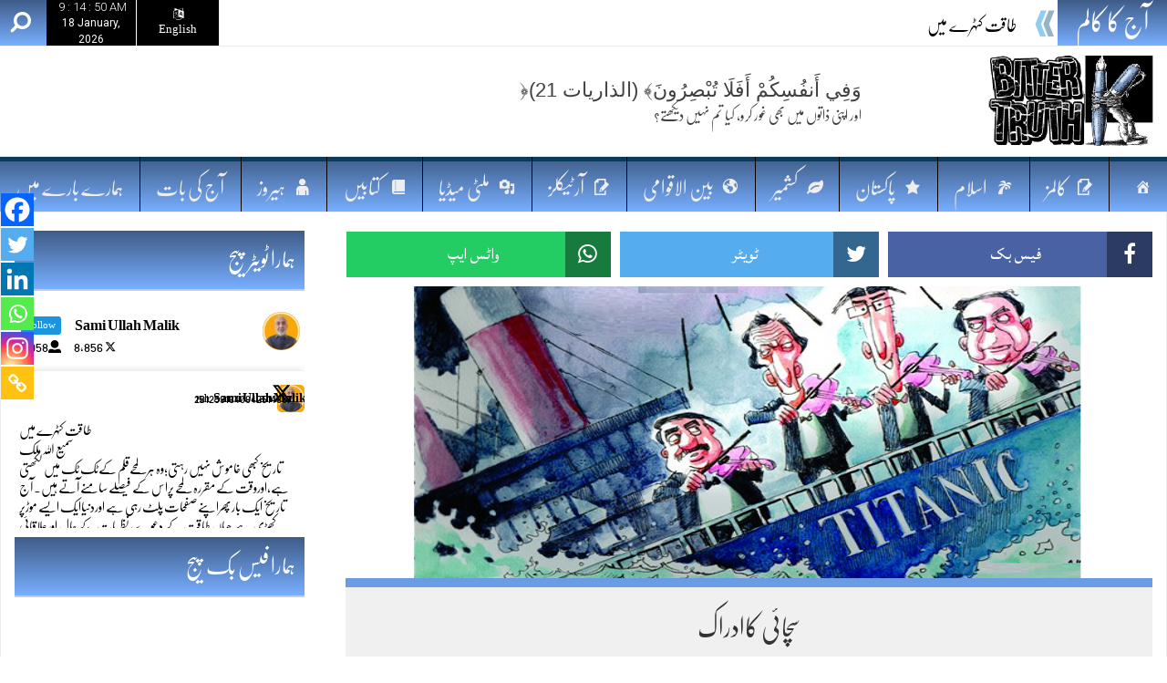

--- FILE ---
content_type: text/html; charset=UTF-8
request_url: https://bittertruth.uk/perception-of-tuth/
body_size: 62908
content:
<!DOCTYPE html>
<html lang="en-US">
<head>
<meta charset="UTF-8">
<meta name="viewport" content="width=device-width, initial-scale=1">
<meta name="google-site-verification" content="hPZGX1gAIue7_70HnFqL5YaPxPe3AQ0lP1sAQlB4Whc" />
<meta property="og:title" content="سچائی کاادراک"/>
<meta property="og:url" content="https://bittertruth.uk/perception-of-tuth/"/>
<meta property="og:site_name" content="Bittertruth"/>
<meta property="og:image" content="https://bittertruth.uk/wp-content/uploads/2022/06/Sample-Pak-Titanic.png"/>
<link rel="profile" href="http://gmpg.org/xfn/11">
<link rel="pingback" href="https://bittertruth.uk/xmlrpc.php">
<link rel="stylesheet" href="https://use.typekit.net/tqt1avs.css">
<meta name='robots' content='index, follow, max-image-preview:large, max-snippet:-1, max-video-preview:-1' />

	<!-- This site is optimized with the Yoast SEO plugin v26.6 - https://yoast.com/wordpress/plugins/seo/ -->
	<title>Perception Of | Tuth</title>
	<meta name="description" content="اس سے پہلے بھوکے عوام محلوں پرٹوٹ پڑیں،اشرافیہ عملی معاشی پالیسی ترتیب دے،عوام کو عزت دینے کیلئے چہرے نہیں نطام کوبدلناہوگا" />
	<link rel="canonical" href="https://bittertruth.uk/perception-of-tuth/" />
	<meta property="og:locale" content="en_US" />
	<meta property="og:type" content="article" />
	<meta property="og:title" content="Perception Of | Tuth" />
	<meta property="og:description" content="اس سے پہلے بھوکے عوام محلوں پرٹوٹ پڑیں،اشرافیہ عملی معاشی پالیسی ترتیب دے،عوام کو عزت دینے کیلئے چہرے نہیں نطام کوبدلناہوگا" />
	<meta property="og:url" content="https://bittertruth.uk/perception-of-tuth/" />
	<meta property="og:site_name" content="Bittertruth" />
	<meta property="article:published_time" content="2022-06-25T20:41:55+00:00" />
	<meta property="og:image" content="https://bittertruth.uk/wp-content/uploads/2022/06/Sample-Pak-Titanic.png" />
	<meta property="og:image:width" content="719" />
	<meta property="og:image:height" content="320" />
	<meta property="og:image:type" content="image/png" />
	<meta name="author" content="admin" />
	<meta name="twitter:card" content="summary_large_image" />
	<meta name="twitter:creator" content="@admin" />
	<meta name="twitter:label1" content="Written by" />
	<meta name="twitter:data1" content="admin" />
	<script type="application/ld+json" class="yoast-schema-graph">{"@context":"https://schema.org","@graph":[{"@type":"WebPage","@id":"https://bittertruth.uk/perception-of-tuth/","url":"https://bittertruth.uk/perception-of-tuth/","name":"Perception Of | Tuth","isPartOf":{"@id":"https://bittertruth.uk/#website"},"primaryImageOfPage":{"@id":"https://bittertruth.uk/perception-of-tuth/#primaryimage"},"image":{"@id":"https://bittertruth.uk/perception-of-tuth/#primaryimage"},"thumbnailUrl":"https://bittertruth.uk/wp-content/uploads/2022/06/Sample-Pak-Titanic.png","datePublished":"2022-06-25T20:41:55+00:00","author":{"@id":"https://bittertruth.uk/#/schema/person/24da06fc61af55db84d4163d6d1e349a"},"description":"اس سے پہلے بھوکے عوام محلوں پرٹوٹ پڑیں،اشرافیہ عملی معاشی پالیسی ترتیب دے،عوام کو عزت دینے کیلئے چہرے نہیں نطام کوبدلناہوگا","breadcrumb":{"@id":"https://bittertruth.uk/perception-of-tuth/#breadcrumb"},"inLanguage":"en-US","potentialAction":[{"@type":"ReadAction","target":["https://bittertruth.uk/perception-of-tuth/"]}]},{"@type":"ImageObject","inLanguage":"en-US","@id":"https://bittertruth.uk/perception-of-tuth/#primaryimage","url":"https://bittertruth.uk/wp-content/uploads/2022/06/Sample-Pak-Titanic.png","contentUrl":"https://bittertruth.uk/wp-content/uploads/2022/06/Sample-Pak-Titanic.png","width":719,"height":320,"caption":"Perception Of Tuth"},{"@type":"BreadcrumbList","@id":"https://bittertruth.uk/perception-of-tuth/#breadcrumb","itemListElement":[{"@type":"ListItem","position":1,"name":"Home","item":"https://bittertruth.uk/"},{"@type":"ListItem","position":2,"name":"سچائی کاادراک"}]},{"@type":"WebSite","@id":"https://bittertruth.uk/#website","url":"https://bittertruth.uk/","name":"Bittertruth","description":"Bittertruth By DR. SAMI ULLAH MALIK","potentialAction":[{"@type":"SearchAction","target":{"@type":"EntryPoint","urlTemplate":"https://bittertruth.uk/?s={search_term_string}"},"query-input":{"@type":"PropertyValueSpecification","valueRequired":true,"valueName":"search_term_string"}}],"inLanguage":"en-US"},{"@type":"Person","@id":"https://bittertruth.uk/#/schema/person/24da06fc61af55db84d4163d6d1e349a","name":"admin","image":{"@type":"ImageObject","inLanguage":"en-US","@id":"https://bittertruth.uk/#/schema/person/image/","url":"https://secure.gravatar.com/avatar/f3debee71aeac1246253366a49ca23f5eba46aaaff9e0e85ffefed7fff79a0d1?s=96&d=mm&r=g","contentUrl":"https://secure.gravatar.com/avatar/f3debee71aeac1246253366a49ca23f5eba46aaaff9e0e85ffefed7fff79a0d1?s=96&d=mm&r=g","caption":"admin"},"description":"سمیع اللہ ملک پاکستان کے مانچسٹر فیصل آبادمیں ۵/اکتوبر ۱۹۵۱ء کو پیدا ہوئے۔ابتدائی تعلیم بھی وہی حاصل کی۔ بنیادی طور پر سول انجینئر ہیں ۔لاہور کی انجینئرنگ یونیورسٹی سے ۱۹۷۰ء میں گولڈ میڈل کے ساتھ ڈگری وصول کی۔ بعد میں اعلیٰ تعلیم کے لئےامریکا چلے گئے۔ اور وہاں دنیا کی سب سے بڑی یونیورسٹی میسوچوسٹس ایمحرسٹ سے اسٹرکچر میں ماسٹرز(ایم ایس سی)کی ڈگری لی اوروہ پاکستان کے تیسرے شخص تھے جنہوں نے یہ ڈگری حاصل کی۔بعد ازاں اسٹرکچر میں ہی پی ایچ ڈی کرکے سائوتھ ایشیاکے دوسرے انجینئر ہونے کااعزازحاصل کیا۔ امریکا ہی کی ایک بین الاقوامی کمپنی میں براہ راست بطور کنسلٹنٹ شمولیت سے اپنے کیریئر کا آغاز کیا اوراسی کمپنی میں زندگی کے۳۵ سال گزار دیئے اور ڈائریکٹرکے عہدے سے مستعفی ہوئے۔ کویت،سعودی عرب اوربحرین میں بین الاقوامی پراجیکٹس پراپنی فنی خدمات سرانجام دے چکے ہیں۔اب بھی کئی بین الاقوامی کمپنیوں میں مشاورت کے فرائض سرانجام دے رہے ہیں ۔ لندن برطانیہ میں ہی ذاتی کنسلٹنٹ فرم کے مالک ہیں۔ پاکستان میں کالا باغ ڈیم اوردیگرکئی بڑے پراجیکٹس کی مشاورتی ٹیم میں رضاکارانہ طور پر اپنی خدمات سرانجام دیتے رہے۔ پاکستان ،لندن ،امریکا،بھارت ،کشمیر،جاپان اوردنیابھرمیں مختلف اخبارات وجرائد ان کے مضامین باقاعدگی سے شائع کرتے ہیں۔ اب تک انگریزی کی دو اورعربی کی ایک’’خلافہ و شہادہ‘‘Pakistan-Great Miracle اورBitter Truth اردو کی 40کتب شائع ہوچکی ہیں ۱۔حدیثِ دل ۲۔ حدیثِ جاں ۳۔ حدیثِ حال ۴۔ حدیثِ ملت ۵۔حدیثِ قلم ۶۔ حدیثِ وقت ۷۔ حدیثِ قوم ۸۔ حدیثِ حق ۹۔ حدیثِ احوال ۱۰۔ حدیث چشم ۱۱۔ حدیث عمل ۱۲۔ حدیث کوہسار ۱۳۔ حدیث نعمت ۱۴۔ حدیث وطن ۱۵۔ حدیث خلق ۱۶۔حدیث جبل ۱۷۔ حدیث امروز ۱۸۔ حدیثِ کلام ۱۹۔ حدیثِ سحر ۲۰۔ حدیثِ شب ۲۱۔ حدیثِ اتّباع ۲۲۔ حدیثِ وفا ۲۳۔ حدیثِ فردا ۲۴۔ حدیث راز ۲۵۔ حدیث عشق ۲۶۔ حدیث زندگی ۲۷۔ حدیث راہ ۲۸۔حدیثِ امروز ۲۹۔حدیثِ روح ۳۰۔حدیثِ چراغ ۳۱۔حدیثِ شوق ۳۲۔حدیثِ تلاش امریکامیں ۷سال اورکویت سعودی عرب اوربحرین میں ۱۰سال اوراب برطانیہ میں پچھلے ۳۳ سالوں سے مقیم ہیں ۔ یہاں ایک مشہور تھنک ٹینک لندن انسٹیوٹ آف ساؤتھ ایشیا کے ڈائریکٹرہیں۔ برطانیہ کےایک معروف ٹی وی چینل ''میسج''کے ڈائریکٹراورمشہورِ زمانہ پروگرام ''تجزیہ ''کے میزبان بھی ہیں۔میسیج ویب سائٹ اور یوٹیوب کے علاوہ تین درجن سے زائد ویب سائٹس پران کے پروگرام اورمضامین ملاحظہ کئے جاسکتے ہیں۔ان سے براہِ راست رابطہ کیلئے samiumalik1@gmail.com","sameAs":["https://x.com/admin"]}]}</script>
	<!-- / Yoast SEO plugin. -->


<link rel='dns-prefetch' href='//www.googletagmanager.com' />
<link rel='dns-prefetch' href='//maxcdn.bootstrapcdn.com' />
<link rel="alternate" type="application/rss+xml" title="Bittertruth &raquo; Feed" href="https://bittertruth.uk/feed/" />
<link rel="alternate" type="application/rss+xml" title="Bittertruth &raquo; Comments Feed" href="https://bittertruth.uk/comments/feed/" />
<link rel="alternate" type="application/rss+xml" title="Bittertruth &raquo; سچائی کاادراک Comments Feed" href="https://bittertruth.uk/perception-of-tuth/feed/" />
<link rel="alternate" title="oEmbed (JSON)" type="application/json+oembed" href="https://bittertruth.uk/wp-json/oembed/1.0/embed?url=https%3A%2F%2Fbittertruth.uk%2Fperception-of-tuth%2F" />
<link rel="alternate" title="oEmbed (XML)" type="text/xml+oembed" href="https://bittertruth.uk/wp-json/oembed/1.0/embed?url=https%3A%2F%2Fbittertruth.uk%2Fperception-of-tuth%2F&#038;format=xml" />
		<!-- This site uses the Google Analytics by MonsterInsights plugin v9.11.0 - Using Analytics tracking - https://www.monsterinsights.com/ -->
		<!-- Note: MonsterInsights is not currently configured on this site. The site owner needs to authenticate with Google Analytics in the MonsterInsights settings panel. -->
					<!-- No tracking code set -->
				<!-- / Google Analytics by MonsterInsights -->
		<style id='wp-img-auto-sizes-contain-inline-css' type='text/css'>
img:is([sizes=auto i],[sizes^="auto," i]){contain-intrinsic-size:3000px 1500px}
/*# sourceURL=wp-img-auto-sizes-contain-inline-css */
</style>
<link rel='stylesheet' id='sbr_styles-css' href='https://bittertruth.uk/wp-content/plugins/reviews-feed/assets/css/sbr-styles.min.css?ver=2.1.1' type='text/css' media='all' />
<link rel='stylesheet' id='sbi_styles-css' href='https://bittertruth.uk/wp-content/plugins/instagram-feed/css/sbi-styles.min.css?ver=6.10.0' type='text/css' media='all' />
<link rel='stylesheet' id='dashicons-css' href='https://bittertruth.uk/wp-includes/css/dashicons.min.css?ver=6.9' type='text/css' media='all' />
<link rel='stylesheet' id='elusive-css' href='https://bittertruth.uk/wp-content/plugins/menu-icons/vendor/codeinwp/icon-picker/css/types/elusive.min.css?ver=2.0' type='text/css' media='all' />
<link rel='stylesheet' id='menu-icon-font-awesome-css' href='https://bittertruth.uk/wp-content/plugins/menu-icons/css/fontawesome/css/all.min.css?ver=5.15.4' type='text/css' media='all' />
<link rel='stylesheet' id='foundation-icons-css' href='https://bittertruth.uk/wp-content/plugins/menu-icons/vendor/codeinwp/icon-picker/css/types/foundation-icons.min.css?ver=3.0' type='text/css' media='all' />
<link rel='stylesheet' id='genericons-css' href='https://bittertruth.uk/wp-content/plugins/menu-icons/vendor/codeinwp/icon-picker/css/types/genericons.min.css?ver=3.4' type='text/css' media='all' />
<link rel='stylesheet' id='menu-icons-extra-css' href='https://bittertruth.uk/wp-content/plugins/menu-icons/css/extra.min.css?ver=0.13.20' type='text/css' media='all' />
<style id='wp-emoji-styles-inline-css' type='text/css'>

	img.wp-smiley, img.emoji {
		display: inline !important;
		border: none !important;
		box-shadow: none !important;
		height: 1em !important;
		width: 1em !important;
		margin: 0 0.07em !important;
		vertical-align: -0.1em !important;
		background: none !important;
		padding: 0 !important;
	}
/*# sourceURL=wp-emoji-styles-inline-css */
</style>
<link rel='stylesheet' id='contact-form-7-css' href='https://bittertruth.uk/wp-content/plugins/contact-form-7/includes/css/styles.css?ver=6.1.4' type='text/css' media='all' />
<link rel='stylesheet' id='ctf_styles-css' href='https://bittertruth.uk/wp-content/plugins/custom-twitter-feeds-pro/css/ctf-styles.min.css?ver=2.5.2' type='text/css' media='all' />
<link rel='stylesheet' id='wonderplugin-carousel-engine-css-css' href='https://bittertruth.uk/wp-content/plugins/old-wonderplugin-carousel-trial/engine/wonderplugincarouselengine.css?ver=18.3' type='text/css' media='all' />
<link rel='stylesheet' id='flipbook_style-css' href='https://bittertruth.uk/wp-content/plugins/real3d-flipbook/css/flipbook.style.css?ver=2.9.6' type='text/css' media='all' />
<link rel='stylesheet' id='font_awesome-css' href='https://bittertruth.uk/wp-content/plugins/real3d-flipbook/css/font-awesome.css?ver=2.9.6' type='text/css' media='all' />
<link rel='stylesheet' id='stylo-css-css' href='https://bittertruth.uk/wp-content/plugins/stylo-core/assets/css/front-end.css?ver=6.9' type='text/css' media='all' />
<link rel='stylesheet' id='cff-css' href='https://bittertruth.uk/wp-content/plugins/custom-facebook-feed/assets/css/cff-style.min.css?ver=4.3.4' type='text/css' media='all' />
<link rel='stylesheet' id='sb-font-awesome-css' href='https://maxcdn.bootstrapcdn.com/font-awesome/4.7.0/css/font-awesome.min.css' type='text/css' media='all' />
<link rel='stylesheet' id='upress-bootstrap-css' href='https://bittertruth.uk/wp-content/themes/upress/bootstrap/css/bootstrap.css?ver=6.9' type='text/css' media='all' />
<link rel='stylesheet' id='upress-style-css' href='https://bittertruth.uk/wp-content/themes/upress/style.css?ver=6.9' type='text/css' media='all' />
<link rel='stylesheet' id='upress-font-awesome-css' href='https://bittertruth.uk/wp-content/themes/upress/css/font-awesome/css/font-awesome.min.css?ver=6.9' type='text/css' media='all' />
<link rel='stylesheet' id='upress-urdu-fonts-css' href='https://bittertruth.uk/wp-content/themes/upress/css/fonts.css?ver=6.9' type='text/css' media='all' />
<link rel='stylesheet' id='upress-animate-css-css' href='https://bittertruth.uk/wp-content/themes/upress/css/animate.css?ver=6.9' type='text/css' media='all' />
<link rel='stylesheet' id='heateor_sss_frontend_css-css' href='https://bittertruth.uk/wp-content/plugins/sassy-social-share/public/css/sassy-social-share-public.css?ver=3.3.79' type='text/css' media='all' />
<style id='heateor_sss_frontend_css-inline-css' type='text/css'>
.heateor_sss_button_instagram span.heateor_sss_svg,a.heateor_sss_instagram span.heateor_sss_svg{background:radial-gradient(circle at 30% 107%,#fdf497 0,#fdf497 5%,#fd5949 45%,#d6249f 60%,#285aeb 90%)}.heateor_sss_horizontal_sharing .heateor_sss_svg,.heateor_sss_standard_follow_icons_container .heateor_sss_svg{color:#fff;border-width:0px;border-style:solid;border-color:transparent}.heateor_sss_horizontal_sharing .heateorSssTCBackground{color:#666}.heateor_sss_horizontal_sharing span.heateor_sss_svg:hover,.heateor_sss_standard_follow_icons_container span.heateor_sss_svg:hover{border-color:transparent;}.heateor_sss_vertical_sharing span.heateor_sss_svg,.heateor_sss_floating_follow_icons_container span.heateor_sss_svg{color:#fff;border-width:0px;border-style:solid;border-color:transparent;}.heateor_sss_vertical_sharing .heateorSssTCBackground{color:#666;}.heateor_sss_vertical_sharing span.heateor_sss_svg:hover,.heateor_sss_floating_follow_icons_container span.heateor_sss_svg:hover{border-color:transparent;}@media screen and (max-width:783px) {.heateor_sss_vertical_sharing{display:none!important}}div.heateor_sss_mobile_footer{display:none;}@media screen and (max-width:783px){div.heateor_sss_bottom_sharing .heateorSssTCBackground{background-color:white}div.heateor_sss_bottom_sharing{width:100%!important;left:0!important;}div.heateor_sss_bottom_sharing a{width:16.666666666667% !important;}div.heateor_sss_bottom_sharing .heateor_sss_svg{width: 100% !important;}div.heateor_sss_bottom_sharing div.heateorSssTotalShareCount{font-size:1em!important;line-height:25.2px!important}div.heateor_sss_bottom_sharing div.heateorSssTotalShareText{font-size:.7em!important;line-height:0px!important}div.heateor_sss_mobile_footer{display:block;height:36px;}.heateor_sss_bottom_sharing{padding:0!important;display:block!important;width:auto!important;bottom:-2px!important;top: auto!important;}.heateor_sss_bottom_sharing .heateor_sss_square_count{line-height:inherit;}.heateor_sss_bottom_sharing .heateorSssSharingArrow{display:none;}.heateor_sss_bottom_sharing .heateorSssTCBackground{margin-right:1.1em!important}}div.heateorSssSharingArrow{display:none}
/*# sourceURL=heateor_sss_frontend_css-inline-css */
</style>
<script type="text/javascript" src="https://bittertruth.uk/wp-content/themes/upress/js/jquery.js?ver=6.9" id="jquery-js"></script>
<script type="text/javascript" src="https://bittertruth.uk/wp-content/plugins/old-wonderplugin-carousel-trial/engine/wonderplugincarouselskins.js?ver=18.3" id="wonderplugin-carousel-skins-script-js"></script>
<script type="text/javascript" src="https://bittertruth.uk/wp-content/plugins/old-wonderplugin-carousel-trial/engine/wonderplugincarousel.js?ver=18.3" id="wonderplugin-carousel-script-js"></script>
<script type="text/javascript" src="https://bittertruth.uk/wp-content/plugins/real3d-flipbook/js/flipbook.min.js?ver=2.9.6" id="read3d_flipbook-js"></script>
<script type="text/javascript" src="https://bittertruth.uk/wp-content/plugins/real3d-flipbook/js/embed.js?ver=2.9.6" id="embed-js"></script>
<script type="text/javascript" src="https://bittertruth.uk/wp-content/themes/upress/bootstrap/js/bootstrap.min.js?ver=6.9" id="upress-bootstrap-j-js"></script>
<script type="text/javascript" src="https://bittertruth.uk/wp-content/themes/upress/js/clock.js?ver=6.9" id="upress-clock-js"></script>
<script type="text/javascript" src="https://bittertruth.uk/wp-content/themes/upress/js/jquery.browser.js?ver=6.9" id="upress-js-browser-js"></script>
<script type="text/javascript" src="https://bittertruth.uk/wp-content/themes/upress/js/urdueditor/jquery.UrduEditor.js?ver=6.9" id="upress-urdueditor-js"></script>
<script type="text/javascript" src="https://bittertruth.uk/wp-content/themes/upress/js/hijricalendar.js?ver=6.9" id="upress-hijri-date-js"></script>
<script type="text/javascript" src="https://bittertruth.uk/wp-content/themes/upress/js/jquery.ticker.js?ver=6.9" id="upress-news-ticker-js"></script>
<script type="text/javascript" src="https://bittertruth.uk/wp-content/themes/upress/js/smooth-scroll.js?ver=6.9" id="upress-smooth-scroll-js"></script>

<!-- Google tag (gtag.js) snippet added by Site Kit -->
<!-- Google Analytics snippet added by Site Kit -->
<script type="text/javascript" src="https://www.googletagmanager.com/gtag/js?id=G-PQ744FSNCW" id="google_gtagjs-js" async></script>
<script type="text/javascript" id="google_gtagjs-js-after">
/* <![CDATA[ */
window.dataLayer = window.dataLayer || [];function gtag(){dataLayer.push(arguments);}
gtag("set","linker",{"domains":["bittertruth.uk"]});
gtag("js", new Date());
gtag("set", "developer_id.dZTNiMT", true);
gtag("config", "G-PQ744FSNCW");
//# sourceURL=google_gtagjs-js-after
/* ]]> */
</script>
<link rel="https://api.w.org/" href="https://bittertruth.uk/wp-json/" /><link rel="alternate" title="JSON" type="application/json" href="https://bittertruth.uk/wp-json/wp/v2/posts/11677" /><link rel="EditURI" type="application/rsd+xml" title="RSD" href="https://bittertruth.uk/xmlrpc.php?rsd" />
<meta name="generator" content="WordPress 6.9" />
<link rel='shortlink' href='https://bittertruth.uk/?p=11677' />
<meta name="generator" content="Redux 4.5.9" /><meta name="cdp-version" content="1.5.0" /><meta name="generator" content="Site Kit by Google 1.168.0" /><meta name="google-site-verification" content="hPZGX1gAIue7_70HnFqL5YaPxPe3AQ0lP1sAQlB4Whc"><meta name="generator" content="Powered by WPBakery Page Builder - drag and drop page builder for WordPress."/>
<link rel="icon" href="https://bittertruth.uk/wp-content/uploads/2021/09/cropped-Favicons-32x32.jpg" sizes="32x32" />
<link rel="icon" href="https://bittertruth.uk/wp-content/uploads/2021/09/cropped-Favicons-192x192.jpg" sizes="192x192" />
<link rel="apple-touch-icon" href="https://bittertruth.uk/wp-content/uploads/2021/09/cropped-Favicons-180x180.jpg" />
<meta name="msapplication-TileImage" content="https://bittertruth.uk/wp-content/uploads/2021/09/cropped-Favicons-270x270.jpg" />
		<style type="text/css" id="wp-custom-css">
			p.font-fam-noor {
    font-family: Arial, Helvetica, sans-serif;
}

.date-time-col.col-sm-6.col-md-5.col-lg-4.pl-0.pr-0{
	    display: flex;
    flex-direction: row-reverse;
}
#ctf p.ctf-tweet-text, #ctf p.ctf-media-link {
    font-size: 15px;
}
.page-header {
    background-color: unset !important;
	padding-bottom: unset;align-content
}
.related-posts-header h2 {
    text-align: center;
    border-top: 2px solid #4267b2;
    border-bottom: 2px solid #4267b2;
}
#ctf .ctf-header-text .ctf-header-bio {
    display: none;
}
.main-sidebar .widget a {
    color:black!important;
}
div#upress-upress_posts_widget-4 .widget-content .upress-post-title a {
    color:black!important;
}
#wpforms-13895 .wpforms-submit {
	position: absolute;
    top: -67px;
    left: 33px;
}
    h3.widget-title {
    background-image: linear-gradient(0deg, #78afff, #3f5c88)!important;
    color: white!important;

}

.widget {
    color:black!important;
    background: unset!important;
}


.widget .textwidget p a{
    color: black!important;
}
@media only screen and (max-width: 600px) { 
    div#wpforms-13895 {
display:none;        
    }
}
/* Noor ul ain: Mob view */
@media screen and (max-width: 768px){
#footer .footer-widgets {
	
    display:flex!important;
    flex-direction: column!important;
}
	.footer-icons {margin-top: 43px;}
footer#footer .footer-widgets .widget-col-3 {
/* 	margin-top:10px; */
    display: flex;
    flex-direction: column;
    align-items: flex-end;
}	.heateor_sss_sharing_ul {
    display: none;
}
}
.main-menu .current-menu-item a {
    background-image:linear-gradient(0deg,#78afff,#3f5c88);
    color:white!important;
}
.main-menu li a {
    color:white!important;
}
}
.header-mobile .mobile-search-bar {
    background: #365899;!important;

}
div#searchForm{
	background: #141b38!important;
}
/* Mob view css:noor ul ain */
.advert-widget .textwidget p:first-child {
	font-size: 22px!important;
}
div#widget-about p {
    text-align: center;
}
div#breakingNews div a{
    color:#000000!important;
}
body, .site-header, header{
	border: none !important;
}
.page.page-id-13224 h1.entry-title {
    display: none;
}
.entry-header{
/* 	background: none !important;
    box-shadow: none; */
}
.footer, #site-footer, .site-footer, footer{
	background: none !important;
}
.advert-widget .textwidget p{
/* 	font-family: auto !important; */
}

@media (min-width: 700px){
	html,
    body{
/*     width:100%; */
  		overflow-x:hidden; 
    }
	img.attachment-post-head.size-post-head.wp-post-image {
    height: 320px !important;
}
.page-id-10185 .page-view.col-lg-11 {
    width: 100% !important;
}
	.panel-widget-style.panel-widget-style-for-10185-1-0-0{
		padding: 5px 0px;
	}
	#panel-10185-1-0-0> .panel-widget-style, #panel-10185-3-0-0> .panel-widget-style{
		padding: 5px 0px;
	}
	#panel-10185-4-0-0> .panel-widget-style{
		padding: 5px 0px;
	}
	#panel-10185-6-0-0> .panel-widget-style{
		padding: 5px 0px;
	}
	#panel-10185-7-0-0> .panel-widget-style{
		padding: 5px 0px;
	}
	span.anthony{
		position: absolute;
		left: 20px;
	}
	.post-head-img, .post .entry-header img{
		height: 170px;
	}
.archive-post-grid{
		float: right !important;
	}
	.archive-entry-content > h4 > a{
		font-size: 20px;
    overflow: hidden;
    text-overflow: ellipsis;
    display: -webkit-box;
    -webkit-line-clamp: 1;
    -webkit-box-orient: vertical;
	}
	#main > div.below-post.row > div.related-posts.mb-10 > div.related-posts-container.pt-10 > div > div > div.post-thumbnail.mb-10 > a > img{
		height: 200px !important;
	}
}
.content-search .entry-meta, .archive-main .entry-meta{
	background: #f0f0f0;
}
.page-id-10185 .entry-header{
	display:none !important
}
.page-id-10185 .block-head .section-more-btn{
	background: rgb(0 0 0);
/* 	display:none; */
}
.page-id-10185 .block-head .section-more-btn a span {
    color: white;
}
.page-id-10185 .main-sidebar.col-lg-5 {
	display:none;
}
.home-blocks.col-lg-8, .archive-main.col-lg-8 {
	width:72%;
}

/* bellow count */
div#tptn_counter_5806{
	display: none;
}

.header-top .date-time-row .date-time{
/* 	padding: 0px; */
}
.main-menu-v3 li{
/* 	background:#0C2B1F; */
}
.page-id-574 .main-sidebar.col-lg-5 {
	display:none;
}
.page-id-574 .page-view.col-lg-11 {
	width:100%;
}

/* bellow counter */
.tptn_counter{
	display: none;	
}

.amazingcarousel-image div{
	pointer-events: none;
	cursor: default;
	background-color: transparent !important; 
	color: transparent !important;
}
 
.amazingcarousel-image div a {
	opacity: 0;
}
.raw_lp_title {
    font-size: 20px;
    color: black;
    margin: 20px;
}
img.attachment-post-head.size-post-head.wp-post-image{
	height: 100%;
}
p{
	margin-bottom:-10px !important;
}
.custom-font{
	font-family: adobe-arabic,sans-serif;
font-weight: 400;
font-style: normal;
font-size: 26px !important;
}
.header-content.style-3 {
    padding: 0;
    background: white;
}


/* Noor ul ain :css */

.advert-widget .textwidget p{
	line-height: 1.2;
    font-size: 18px;
    text-align: justify;
		color:black;
}
.main-menu-v3 li {
    /* color: #151a1e; */
    border-right: 1px solid #010001;
	background-image: linear-gradient(0deg,#78afff,#3f5c88);
}
header#masthead {
    margin-top: 0px;
}

.header-top .searchBtn {
    /* color: white; */
    background-image: linear-gradient(0deg,#78afff,#3f5c88);
}

.news-ticker .searchBtn a, .header-top .searchBtn a {
    color: white!important;
}

.breaking_head.hidden-xs {
	background-image: linear-gradient(0deg,#78afff,#3f5c88);
}

.main-menu-v3 li a {
    color: #eee!important;
}

.main-menu-v3 li a:hover {
 background: linear-gradient(0deg,#05283d,#1b8fcf)!important;
    color: #eee!important;
    border-right: 1px solid #ffffff;
     border-left: 1px solid #ffffff;
}

.main-menu-v3 li a:hover, .main-menu-v3 li.current-menu-item a, .main-menu-v3 ul .sub-menu li a:hover {
  background: linear-gradient(0deg,#05283d,#1b8fcf)!important;
    color: white!important;
}

img.entered.lazyloaded {
    max-width: 50%;
}

.header-content-container.container-fluid {
    display: flex;
    align-items: center;
}
.header-top .date-time-col .date-time-row{
	color: white;
    background-color: #000000;
	
}
.header-top .date-time-row .date-time{
	border-right:unset;
}
.header-top .container-fluid, .header-content.style-3 .container-fluid {
    border-left: 0;
    border-right: 0;
}
div#clock {
    color: white;
}
.main-menu li a, .main-menu-v3 li a {
	border-top: unset;
}


/* Noor ul ain: css for hero section */
#noor_hero_sec div#pgc-10185-0-0 .posts-blocks {
    border: solid #456595 1px;
}

#noor_hero_sec div#pgc-10185-0-0 .posts-blocks a {
     color: black!important;
     text-decoration: underline;
     /* text-decoration-thickness: from-font; */
}
#noor_hero_sec div#pgc-10185-0-0 .posts-blocks a.read-more {
     color: #496B9D!important;
     /* text-decoration-thickness: from-font; */
}
#noor_hero_sec div#pgc-10185-0-0 .posts-blocks a:hover{
    color: #496B9D!important;
}

#noor_hero_sec div#pgc-10185-0-0 .block-post-row .post-info {
    text-align: center;
}

#noor_hero_sec div#pgc-10185-0-0 .block-post-smallrow .post-content {
    display: flex;
    flex-direction: row-reverse;
}
/* End Noor ul ain: css for hero section */
/*Noor ul ain:  Side bar headings */
#noor_hero_sec div#pgc-10185-0-1 h3.widget-title {
    text-align: center;
    line-height: 1.5;
    background:  linear-gradient(0deg,#78afff,#3f5c88);
    color: black;
    border-bottom: 3px solid #4c6fa3;
}

.logo img {
    max-width: 60%;
}
/* noor ul ain otehr section read more display none */
div#pg-10185-2 .posts-blocks .block-head .section-more-btn {
display:none;
}
/*   end */

/* End side bar  */
#pgc-10185-1-0 .panel-widget-style.panel-widget-style-for-10185-1-0-0 {
    background-image: linear-gradient(0deg,#78afff,#3f5c88);
/*     background-color: black; */
    color: black;
    
    text-align:center;
/*     text-decoration:underline; */
    border-bottom:#48699b 1px solid;
}
div#pgc-10185-0-1 .posts-blocks .block-head .section-more-btn {
    display:none;
}
/*most read col:noor css  */
a.tptn_link img {
    max-width: 24%;
}
.posts-blocks .block-head.row.ml-0.mr-0 {
    background-image: linear-gradient(0deg,#78afff,#3f5c88)!important;
}

div#pgc-10185-0-1 div#panel-10185-0-1-0 {
    border:1px solid #4c6fa3;
}
.tptn_posts.tptn_posts_widget.tptn_posts_widget-widget-0-1-0 ul li {
    border-bottom: 1px solid #4c6fa336;
    color: white;
    /* background: #4c6fa3; */
    margin: 3px 5px;
}

span.tptn_title {
    text-align: center;
    margin: 9px;
    color: #000;
}
div#pgc-10185-0-2 h3.widget-title {
    border-bottom: 2px solid #4c6fa3;
    background-image: linear-gradient(0deg,#78afff,#3f5c88);
    /* color:white; */
    text-align:center;
}
/* most read :end */
.advert-widget .textwidget p:last-child {
    line-height: 1.9;
    font-family: nafeesnastaleeq;
}
div#pgc-10185-1-0 {
    border: #456596 solid 1px;
}
.main-menu-v3 li a {
	border-top: 5px solid #093c59!important; }



/*Noor ul ain: section next to halaty hazara */
div#pg-10185-2 .posts-blocks .block-head h2 {
	color:white!important;
    text-align: center;
}

.post-content .block-post-heading.col-lg-10.col-md-11.col-sm-12.col-xs-10 h5 a{
    text-decoration: underline;
    color: black!important;
}

div#pg-10185-2 .panel-grid-cell{
    border:1px solid #415e8b;
}
.camera_caption.moveFromLeft a {
    color: white!important;
}
/* End  */
div#pg-10185-1 .pcp-wrapper-10848 .sp-pcp-title a {
    text-align: center;
    text-decoration: underline;
    color: #111!important;
    display: inherit;
}
div#pg-10185-3 .panel-widget-style.panel-widget-style-for-10185-3-0-0 {
   background-image: linear-gradient(0deg,#78afff,#3f5c88);
    /* background-color: black; */
    color: black;
    text-align: center;
/*     text-decoration: underline; */
    border-bottom: #48699b 1px solid;
}
div#pg-10185-3{
    border: #456596 solid 1px;
}

/* Books section */
div#pg-10185-4 {
    background:#fafafa;
/*     border: #456596 solid 1px; */
}

div#pg-10185-4 .panel-widget-style.panel-widget-style-for-10185-4-0-0 {
     background-image: linear-gradient(0deg,#78afff,#3f5c88);
    /* background-color: black; */
    color: black;
    text-align: center;
    text-decoration: underline;
    border-bottom: #48699b 1px solid;
}
/* End Books section */


div#pg-10185-7 .panel-widget-style.panel-widget-style-for-10185-7-0-0 {
    text-align:center;
/*     text-decoration:underline; */
    background-image: linear-gradient(0deg,#78afff,#3f5c88)!important;

}
div#pg-10185-7{
        border: #456596 solid 1px;
}

div#pg-10185-5 .panel-grid-cell {
        border: #456596 solid 1px;
}
div#pg-10185-3 {
    background-color:#fafafa;
}

div#pg-10185-1 {
    background-color: #fafafa;
}

#pgc-10185-0-0, #pgc-10185-0-1,div#pg-10185-5 .panel-grid-cell ,div#pg-10185-7,div#pg-10185-2 .panel-grid-cell {
     background-color: #fafafa;
}
div#pg-10185-2 .panel-widget-style.panel-widget-style-for-10185-2-0-0 {
     background: linear-gradient(0deg,#78afff,#3f5c88);
}
div#pg-10185-5 .panel-widget-style.panel-widget-style-for-10185-5-0-0  {
	text-align:center;
    background: linear-gradient(0deg,#78afff,#3f5c88);
}
/* header box-shadow */
header#masthead {
	box-shadow: none!important;
}
.header-normal {
	background:white;
}



.footer-widgets{
	padding:4px 0 0 0;
}
div#pg-10185-4 .panel-grid-cell {
    border: solid #466797 1px;
}


.fa-phone::before,.fa-envelope::before {
	padding:5px;
	
}
.pcp-wrapper-10669 .sp-pcp-title a{
	color:#0a0a0a!important;
	text-align:center;
}
.block-post-row h4
{
	text-align:center;
}
.block-post-row h4 a{
color: black!important;
    text-decoration: underline;
}
 .pcp-wrapper-10662 .sp-pcp-title a {
                text-decoration: underline;
                text-align: center;
	 color: #111!important;
}
.upress-post-title a {
    color: black!important;
}
/* Youtube Page heading */
header.entry-header {
    background-image: linear-gradient(0deg,#78afff,#3f5c88);
    color: white;
}

article#post-13095 h1.entry-title {
    color: white;
    text-align: center;
}
/* YT buttons */
[id^=sb_youtube_].sb_youtube .sby_follow_btn a {
    background-image: linear-gradient(0deg,#78afff,#3f5c88)!important;
    color: white!important;
}

[id^=sb_youtube_].sb_youtube .sby_footer .sby_load_btn {
    color: white!important;
    background-image: linear-gradient(0deg,#707070,#000000)!important;
}
.page-id-13224 .main-sidebar {
    display:none;
}

.page-id-13224 header.entry-header {
/*     display: none; */
}
.panel-widget-style {
/*     display: none; */
}
h1.entry-title {
/* 	display:none; */
    text-align: center;
    color: white;
}
.page-id-13224 div#main {
    width: 100%;
}
.panel-widget-style.panel-widget-style-for-13224-0-0-0 {
    text-align: center;
    color: white!important;
        background-image: linear-gradient(0deg,#78afff,#3f5c88)!important;
}




/* Hide Slider */
div#mainSlider .camera_command_wrap {
    display:none;
}

div#mainSlider {
    margin-bottom: 0px!important;
}
.social-bar ul li #tw,.social-bar ul li #fb,.social-bar ul li #wa{
	color:white!important;
}
/* Social Sharing Icon css */
.heateor_sss_sharing_title {
    padding-right: 15px;
    font-size: 24px;
    font-family: 'nafeesnastaleeq';
}

.heateor_sss_sharing_container.heateor_sss_horizontal_sharing {
    display: flex;
    flex-direction: row-reverse;
/*     justify-content: center; */
    align-items: center;
/* 	  border-top: 2px solid;
    border-bottom: 2px solid;
    padding: 8px 0; */
}
.entry-content p, .block-post-row p, .archive .entry-content p{
	text-align:justify
}
div.heateor_sss_sharing_ul a:link, div.heateor_sss_sharing_ul a:focus{
	margin:1px;
}
#footer .footer-widgets {
	display: flex;
    flex-direction: row-reverse;
    align-items: center;
}
.footer-widget ul li {
    list-style: initial;
    margin-right: 30px;
}
.site.full-width #footer .container-fluid {
    background: #212331;
}


.site.full-width #footer .footer-row .container-fluid {
                 background:#181828;
               
 }
h1.page-title {
	color:white;
    text-align: center;
    padding-top: 10px;
    background-image: linear-gradient(0deg,#78afff,#3f5c88);
  
}
.panel-layout  h3.widget-title {
    text-align:center;
/*     font-size:40px; */
    padding-top:20px;
  
    color: white!important;
    background-image: linear-gradient(0deg,#70a4f0,#466797)!important;
}
.sp-pcp-title a{
	color:#000!important;
}
.single.single-post .post-view-content{width: 100%;}


span.sbi_follow_btn.sbi_custom a {
    color: white!important;
}
p.ctf-header-bio,p.ctf-tweet-text,span.ctf-header-name {
    color: black;
}

p.ctf-tweet-text a {
    display: none;
}

.ctf-tweet-actions {
    display: none;
}
.archive-post-grid {
    /* border: solid 1px lightgrey; */
    padding: 2px;
    margin: 0px;
}
/*Noorulain: Border and padding around  */
.archive-post-grid article{
    border: solid 1px lightgrey;
    border-radius: 5px;
    padding: 19px;
    margin: 7px 3px;
}

.archive-post-grid article header.entry-header {
    margin:0;
}
/*Noorulain:end Border and padding around  */
@media only screen and (min-width: 600px) {
    .textwidget.custom-html-widget div.sp-pcp-container .sp-pcp-row [class*='sp-pcp-col-'] 
{
    border: solid #d4d4d4 1px;
    border-radius: 3px;
    padding: 10px;
    margin: 3px;
    max-width: 32%;
}
.textwidget.custom-html-widget div.sp-pcp-container .sp-pcp-row {
    margin-right: 5px;
    margin-left: -15px;
}
.textwidget.custom-html-widget div.sp-pcp-container .sp-pcp-row .sp-pcp-post-meta {
    text-align: right;
    background: #f0f0f0;
    border: 2px solid #f0f0f0;
    padding: 14px;
}
    
}
/*Noorulain:end Border and padding around  */

.panel-widget-style {
    color: white!important;
}




/* dead click */
li#menu-item-414 a[href="https://bittertruth.uk/category/multimedia/videos/"] {
  pointer-events: none;
  cursor: default; /* Optionally change the cursor to default */
}
.archive-post-grid article{
	    padding: 11px;
	    margin: 6px 3px;
}



.archive-entry-content > h4 > a{
	  padding: 12px;
}

/* ....komal
 */
div#noor_hero_sec {
    background-color: white;
}
div#panel-10185-0-1-0 {
    background-color: white;
}
div#pl-10185 {
    background-color: white;
}
div#sp-pcp-id-13552 {
    background-color: white;
}
h5.sp-pcp-title {
    color: black;
}
div#panel-10185-0-2-3 {
    background-color: white;
}
.textwidget.custom-html-widget {
    background-color: white;
}
div#panel-10185-0-2-2 {
    background-color: white;
}
div#panel-10185-0-2-1 {
    background-color: white;
}




/* noorulain: addcss for home page fixes */
.entry-content {
    background-color: white!important;
}
header.entry-header {
    background-image: linear-gradient(0deg, #78afff, #3f5c88)!important;
    color: white;
}
div#upress-upress_posts_widget-4 h3.widget-title {

    color: white !important;
    background-image: linear-gradient(0deg, #70a4f0, #466797) !important;
}
.sp-pcp-post .sp-pcp-title, .sp-pcp-post .sp-pcp-title a {
    color: black!important;
}

div#nav_menu-1  h4.widget-title , h4.widget-title  , div#nav_menu-3 h4.widget-title {
    color:white !important;
}
.upress-post-title a {
    color: black!important;
}
div#nav_menu-1  h4.widget-title , h4.widget-title  h4.widget-title ,div#upress-upress_posts_widget-4 {}

div#upress-upress_posts_widget-4 {
    background-color: unset;
    border: 1px solid #294d70;
}
.entry-content {
	background-color: white;
}
.upress-cat-posts .upress-widget-post-row {
    padding: 0 2px;
}
.upress-post-title a {
    color: black!important;
}		</style>
		<style id="xpanel-dynamic-css" title="dynamic-css" class="redux-options-output">body{background-color:#ffffff;}h1{line-height:70px;font-weight:400;font-style:normal;color:#093c59;font-size:38px;}h2{font-family:nafeesnastaleeq;line-height:40px;font-weight:400;font-style:normal;color:#000000;font-size:36px;}h3{font-family:nafeesnastaleeq;line-height:34px;font-weight:400;font-style:normal;color:#1e73be;font-size:32px;}h4{font-family:nafeesnastaleeq;line-height:48px;font-weight:400;font-style:normal;color:#222;font-size:26px;}h5{font-family:nafeesnastaleeq;line-height:36px;font-weight:400;font-style:normal;color:#222;font-size:18px;}h6{font-family:nafeesnastaleeq;line-height:36px;font-weight:400;font-style:normal;color:#222;font-size:18px;}.widget .widget-title{line-height:50px;font-weight:400;font-style:normal;color:#0a0a0a;font-size:24px;}.widget-content{font-family:nafeesnastaleeq;line-height:32px;font-weight:400;font-style:normal;color:#333333;font-size:16px;}.footer-widget{font-family:nafeesnastaleeq;line-height:30px;font-weight:400;font-style:normal;color:#f0f0f0;font-size:16px;}.entry-content p, .block-post-row p, .archive .entry-content p{font-family:nafeesnastaleeq;line-height:44px;font-weight:400;font-style:normal;color:#000000;font-size:20px;}.main-menu,.main-menu-v3 li a{font-family:nafeesnastaleeq;line-height:30px;font-weight:400;font-style:normal;color:#f0f0f0;font-size:22px;}.breaking_head{font-family:nafeesnastaleeq;line-height:30px;font-weight:400;font-style:normal;color:#ffffff;font-size:28px;}.breaking_body a{font-family:nafeesnastaleeq;line-height:36px;font-weight:400;font-style:normal;color:#222;font-size:18px;}</style><noscript><style> .wpb_animate_when_almost_visible { opacity: 1; }</style></noscript>
<style type="text/css">
	.main-menu {
		background: #0A0A0A;
	}
	.main-menu li a{
		color: #FFFFFF;
	}
	.main-menu li a:hover{
		color: #FFFFFF;
	}
	.main-menu .sub-menu li a{
		color: #FFFFFF;
	}
	.main-menu li a, .main-menu-v3 li a {
		border-top: 5px solid ; transition: all 0.5s; -webkit-transition: all 0.5s;
	}
	.main-menu li a:hover, .main-menu li .sub-menu, .main-menu li.current-menu-item a, .main-menu-v3 li a:hover, .main-menu-v3 li.current-menu-item a{
		background: ;
	}
.main-menu-v3 li a {
	transition: all 0.5s; -webkit-transition: all 0.5s;
}
.main-menu-v3 li a:hover, .main-menu-v3 li.current-menu-item a, .main-menu-v3 ul .sub-menu li a:hover{
	background:  !important;
	color: #FFFFFF;
}
	.news-ticker {
		background: #ffffff;
	}
	.news-ticker .searchBtn {
		background: #e94547;
	}
	.breaking_body a {
		color: #e94547;
	}
#footer {
	background: #212331;
}
.footer-row {
	background: #181828;
}
.footer-widget p, .footer-widget, #footer, .footer-copyrights  p  {
	color: #DDDDDD !important;
}
.footer-widget p a, .footer-widget a, #footer a, .footer-copyrights p a  {
	color: #FFFFFF !important;
}
</style>
<script type="text/javascript">
$(document).ready(function(){
  $('#breakingNews').ticker();
});
</script>
<style type="text/css" media="screen">
body{
	overflow: visible;
}	
</style>
<link rel='stylesheet' id='sby_common_styles-css' href='https://bittertruth.uk/wp-content/plugins/feeds-for-youtube/public/build/css/sb-youtube-common.css?ver=2.6.2' type='text/css' media='all' />
<link rel='stylesheet' id='sby_styles-css' href='https://bittertruth.uk/wp-content/plugins/feeds-for-youtube/public/build/css/sb-youtube-free.css?ver=2.6.2' type='text/css' media='all' />
</head>

<body class="wp-singular post-template-default single single-post postid-11677 single-format-standard wp-theme-upress metaslider-plugin group-blog wpb-js-composer js-comp-ver-6.10.0 vc_responsive">
<div id="page" class="site full-width">
	<header id="masthead" class="header row ml-0 mr-0" role="banner">
		<div class="header-normal">
			<div class="search_form" id="headerSearchForm">
    <a href="javascript:" id="closeSearchBox"><i class="fa fa-times"></i></a>
    <div class="search-form-inner">
        <form role="search" method="get" class="search-form" action="https://bittertruth.uk/">
	<label>
		<span class="screen-reader-text">جو تلاش کرنا چاہ رہے ہیں یہاں لکھیں</span>
		<input type="search" id="searchInput" class="search-field" wrap="soft" onKeyPress="processKeypresses()" onClick="storeCaret(this)" onKeyUp="storeCaret(this)" onkeydown="processKeydown()" onFocus="setEditor(this)" placeholder="جو تلاش کرنا چاہ رہے ہیں یہاں لکھیں …" value="" name="s" title="جو تلاش کرنا چاہ رہے ہیں یہاں لکھیں" />
	</label>
	<input type="submit" class="search-submit" value="تلاش کریں" />
</form>    </div>
</div> <!--//Header Search Form -->
<div class="header-top row ml-0 mr-0">
    <div class="container-fluid">
        <div class="date-time-col col-sm-4 col-md-4 col-lg-3 pl-0 pr-0" style="
    display: flex;
    flex-direction: row-reverse;
">
            <div class="row date-time-row ml-0 mr-0">
                <div class="searchBtn">
                    <a href="javascript:" id="searchF"><i class="fa fa-search fa-flip-horizontal"></i></a>
                </div>
                                    <div class="date-time">
                        <div style="font-size: 13px;" class="clock" id="clock"></div>
                        <div class="english-date">18 January, 2026</div>

                    </div>
                                                <!--noorulain added language button-->
            </div>
            <div class="english" style="border-left: 1px solid white;
                       background: black;display: flex; align-items: center;flex-grow:1;justify-content: space-around;">
                <a href="/en" id="flagF" style="
    color: white!important;
    display: flex;
    align-items: center;
    flex-direction: column-reverse;
    padding: 0px 24px;
    font-size: 13px;
    font-family:roboto
    flex-grow:1;
      ">English <i class="fa fa-language"></i></a>
            </div>
        </div>
        <div class="ticker-column col-sm-12 col-md-12 col-lg-13 pr-0 pl-0">
            <div class="news-ticker row ml-0 mr-0">
                <div class="breaking_head hidden-xs">
    <span id="newsArrows" class="arrows animated infinite flash"></span> آج کا کالم </div>
<div class="breaking_body hidden-xs" id="breakingNews">
    <ul>
        <li><a href="https://bittertruth.uk/power-in-the-courtroom/"><strong>طاقت کٹہرے میں</strong></a></li><li><a href="https://bittertruth.uk/modern-wars-and-the-challenge-of-state-order/"><strong>عصرِ حاضر کی جنگیں اور نظمِ ریاست کا چیلنج</strong></a></li><li><a href="https://bittertruth.uk/history-power-and-the-battle-of-ego/"><strong>تاریخ، طاقت اور خودی کا معرکہ</strong></a></li><li><a href="https://bittertruth.uk/when-prayers-start-to-be-answered/"><strong>جب دعائیں قبول ہونے لگیں</strong></a></li><li><a href="https://bittertruth.uk/he-twist-of-history-the-bitterness-of-time/"><strong>تاریخ کی کروٹ،وقت کی کڑواہٹ</strong></a></li><li><a href="https://bittertruth.uk/aircraft-accidents-and-the-tragedy-of-power/"><strong>فضائی حادثات اور اقتدار کا المیہ</strong></a></li><li><a href="https://bittertruth.uk/the-decline-of-strategy-the-emergence-of-destiny/"><strong>تدبیر کازوال،تقدیرکاظہور</strong></a></li>    </ul>
</div>            </div><!--//Header News Ticker -->
        </div>

    </div>
</div>
<!-- Logo & Banner -->
<div class="header-content style-3">
    <div class="header-content-container container-fluid">
                    <div class="logo pl-0 col-lg-4 col-md-3 col-sm-16 col-xs-16">
                <div class="row ml-0 mr-0">
                    <a href="https://bittertruth.uk/" rel="home">
                        <img src="https://bittertruth.uk/wp-content/uploads/2019/08/BT-Logo....3.png">
                    </a>
                </div>

            </div><!-- // Logo -->
            <div class="header-banner col-lg-12 col-md-13 col-sm-16 col-xs-16 text-left">
                <div id="custom_html-3" class="widget_text advert-widget widget_custom_html"><div class="textwidget custom-html-widget"><div  class="arabic" style="font-family: Arial, Helvetica, sans-serif;font-size: 22px; text-align: right;">وَفِي أَنفُسِكُمْ أَفَلَا تُبْصِرُونَ﴾ (الذاریات 21)﴿</div><div style="font-family: inherit;;font-size: 16px; text-align: right;" class="urdu">اور اپنی ذاتوں میں بھی غور کرو، کیا تم نہیں دیکھتے؟</div></div></div>            </div><!--// Header Banner -->
            </div>
</div><!-- // Logo & Banner -->
<div class="nav-wrap container-fluid">
    <nav class="main-menu-v3" id="main-nav">
        <ul id="desktop-menu" class="menu"><li id="menu-item-406" class="menu-item menu-item-type-custom menu-item-object-custom menu-item-home menu-item-406"><a href="https://bittertruth.uk/"><span class="visuallyhidden">صفحہ اوّل</span><i class="_mi dashicons dashicons-admin-home" aria-hidden="true" style="font-size:1.4em;"></i></a></li>
<li id="menu-item-407" class="menu-item menu-item-type-taxonomy menu-item-object-category menu-item-has-children menu-item-407"><a href="https://bittertruth.uk/category/columns/"><span>کالمز</span><i class="_mi _after elusive el-icon-file-edit" aria-hidden="true" style="font-size:1em;"></i></a>
<ul class="sub-menu">
	<li id="menu-item-1609" class="menu-item menu-item-type-taxonomy menu-item-object-category current-post-ancestor current-menu-parent current-post-parent menu-item-1609"><a href="https://bittertruth.uk/category/today-column/"><i class="_mi _before dashicons dashicons-welcome-write-blog" aria-hidden="true" style="font-size:0.75em;"></i><span>آج کاکالم</span></a></li>
	<li id="menu-item-1610" class="menu-item menu-item-type-taxonomy menu-item-object-category menu-item-1610"><a href="https://bittertruth.uk/category/important-column/"><i class="_mi _before elusive el-icon-file-edit" aria-hidden="true" style="font-size:0.75em;"></i><span>اہم کالمز</span></a></li>
	<li id="menu-item-1611" class="menu-item menu-item-type-taxonomy menu-item-object-category menu-item-1611"><a href="https://bittertruth.uk/category/columns/featured-columns/"><i class="_mi _before elusive el-icon-edit" aria-hidden="true" style="font-size:0.75em;"></i><span>فیچر کالمز</span></a></li>
</ul>
</li>
<li id="menu-item-450" class="menu-item menu-item-type-taxonomy menu-item-object-category menu-item-450"><a href="https://bittertruth.uk/category/islam/"><span>اسلام</span><i class="_mi _after dashicons dashicons-palmtree" aria-hidden="true" style="font-size:1em;"></i></a></li>
<li id="menu-item-408" class="menu-item menu-item-type-taxonomy menu-item-object-category current-post-ancestor current-menu-parent current-post-parent menu-item-408"><a href="https://bittertruth.uk/category/pakistan-columns/"><span>پاکستان</span><i class="_mi _after dashicons dashicons-star-filled" aria-hidden="true" style="font-size:1em;"></i></a></li>
<li id="menu-item-451" class="menu-item menu-item-type-taxonomy menu-item-object-category menu-item-451"><a href="https://bittertruth.uk/category/kashmir-columns/"><span>کشمیر</span><i class="_mi _after elusive el-icon-leaf" aria-hidden="true" style="font-size:1em;"></i></a></li>
<li id="menu-item-409" class="menu-item menu-item-type-taxonomy menu-item-object-category menu-item-has-children menu-item-409"><a href="https://bittertruth.uk/category/international/"><span>بین الاقوامی</span><i class="_mi _after dashicons dashicons-admin-site" aria-hidden="true" style="font-size:1em;"></i></a>
<ul class="sub-menu">
	<li id="menu-item-410" class="menu-item menu-item-type-taxonomy menu-item-object-category menu-item-410"><a href="https://bittertruth.uk/category/international/international-columns/"><i class="_mi _before elusive el-icon-file-edit" aria-hidden="true" style="font-size:1em;"></i><span>بین الاقوامی کالمز</span></a></li>
	<li id="menu-item-1613" class="menu-item menu-item-type-taxonomy menu-item-object-category menu-item-1613"><a href="https://bittertruth.uk/category/afghanistan/"><i class="_mi _before fab fa-fort-awesome" aria-hidden="true" style="font-size:1.0em;"></i><span>افغانستان</span></a></li>
	<li id="menu-item-1614" class="menu-item menu-item-type-taxonomy menu-item-object-category menu-item-1614"><a href="https://bittertruth.uk/category/middle-east-columns/"><i class="_mi _before elusive el-icon-fire" aria-hidden="true" style="font-size:1.0em;"></i><span>مڈل ایسٹ</span></a></li>
</ul>
</li>
<li id="menu-item-1612" class="menu-item menu-item-type-taxonomy menu-item-object-category menu-item-1612"><a href="https://bittertruth.uk/category/articles/"><span>آرٹیکلز</span><i class="_mi _after elusive el-icon-file-edit" aria-hidden="true" style="font-size:1.0em;"></i></a></li>
<li id="menu-item-412" class="menu-item menu-item-type-taxonomy menu-item-object-category menu-item-has-children menu-item-412"><a href="https://bittertruth.uk/category/multimedia/"><span>ملٹی میڈیا</span><i class="_mi _after dashicons dashicons-admin-media" aria-hidden="true" style="font-size:1em;"></i></a>
<ul class="sub-menu">
	<li id="menu-item-13458" class="menu-item menu-item-type-post_type menu-item-object-page menu-item-13458"><a href="https://bittertruth.uk/my-youtube-channel/"><i class="_mi _before dashicons dashicons-editor-video" aria-hidden="true"></i><span>یوٹیوب چینل</span></a></li>
	<li id="menu-item-414" class="menu-item menu-item-type-taxonomy menu-item-object-category menu-item-has-children menu-item-414"><a href="https://bittertruth.uk/category/multimedia/videos/"><i class="_mi _before dashicons dashicons-format-video" aria-hidden="true" style="font-size:1em;"></i><span>ویڈیوز</span></a>
	<ul class="sub-menu">
		<li id="menu-item-13887" class="menu-item menu-item-type-taxonomy menu-item-object-category menu-item-13887"><a href="https://bittertruth.uk/category/%db%81%d8%a7%d8%b1%da%88-%d9%b9%d8%a7%da%a9/"><i class="_mi _before dashicons dashicons-admin-page" aria-hidden="true"></i><span>ہارڈ ٹاک</span></a></li>
		<li id="menu-item-13888" class="menu-item menu-item-type-taxonomy menu-item-object-category menu-item-13888"><a href="https://bittertruth.uk/category/multimedia/%da%86%d9%84%d9%88-%d8%a7%d9%be%d9%86%db%92-%d8%b1%d8%a8-%da%a9%db%8c-%d8%b7%d8%b1%d9%81/"><i class="_mi _before dashicons dashicons-format-aside" aria-hidden="true"></i><span>چلو اپنے رب کی طرف</span></a></li>
	</ul>
</li>
	<li id="menu-item-10972" class="menu-item menu-item-type-taxonomy menu-item-object-category menu-item-10972"><a href="https://bittertruth.uk/category/prof-anthony-leeds/"><i class="_mi _before dashicons dashicons-video-alt3" aria-hidden="true"></i><span>پروفیسر انتھونی لیڈز</span></a></li>
</ul>
</li>
<li id="menu-item-931" class="menu-item menu-item-type-post_type menu-item-object-page menu-item-931"><a href="https://bittertruth.uk/books/"><span>کتابیں</span><i class="_mi _after dashicons dashicons-book-alt" aria-hidden="true" style="font-size:1em;"></i></a></li>
<li id="menu-item-452" class="menu-item menu-item-type-taxonomy menu-item-object-category menu-item-452"><a href="https://bittertruth.uk/category/amazing-weird/"><span>ہیروز</span><i class="_mi _after elusive el-icon-adult" aria-hidden="true" style="font-size:1em;"></i></a></li>
<li id="menu-item-7407" class="menu-item menu-item-type-taxonomy menu-item-object-category menu-item-7407"><a href="https://bittertruth.uk/category/aj-ki-bat/">آج کی بات</a></li>
<li id="menu-item-14602" class="menu-item menu-item-type-post_type menu-item-object-page menu-item-14602"><a href="https://bittertruth.uk/about-us/">ہمارے بارے میں</a></li>
</ul>    </nav>
</div><!--#Nav Wrap -->		</div>
		<div class="header-mobile">
		    <!-- Header Small Bar -->
<div class="mobile-bar row ml-0 mr-0">
        <div class="nav-btn col-xs-3 pl-0">
            <a href="javascript:" id="navBtn"><i class="fa fa-bars"></i></a>
        </div><!-- // Menu Button -->
        
        <div class="mobile-logo col-xs-10 pl-0 pr-0">
            <a href="https://bittertruth.uk/" rel="home">
                <img src="https://bittertruth.uk/wp-content/uploads/2019/08/BT-Logo....3.png">
            </a>
        </div><!-- // Logo -->
        
        <div class="mobile-search-button col-xs-3 pl-0 pr-0" style="display:flex;">
            <a href="javascript:" id="mobileSearchBtn"><i class="fa fa-search fa-flip-horizontal"></i></a>
            <a href="/en" id="flagF" style="font-family:roboto;flex-grow:1;
    display: flex;
   flex-direction: column;
    justify-content: flex-start;
    align-items: center;
    padding: 5px;
    flex-wrap: nowrap;"><i class="fa fa-language"></i>en </a>
                  
        </div><!-- // Search Button -->
         
</div><!--//Header Small Bar -->

<div class="mobile-search-bar row ml-0 mr-0">
    <div class="search_form_mobile" id="searchForm"><form role="search" method="get" class="search-form" action="https://bittertruth.uk/">
	<label>
		<span class="screen-reader-text">جو تلاش کرنا چاہ رہے ہیں یہاں لکھیں</span>
		<input type="search" id="searchInput" class="search-field" wrap="soft" onKeyPress="processKeypresses()" onClick="storeCaret(this)" onKeyUp="storeCaret(this)" onkeydown="processKeydown()" onFocus="setEditor(this)" placeholder="جو تلاش کرنا چاہ رہے ہیں یہاں لکھیں …" value="" name="s" title="جو تلاش کرنا چاہ رہے ہیں یہاں لکھیں" />
	</label>
	<input type="submit" class="search-submit" value="تلاش کریں" />
</form></div>
   
</div><!--//Header Search Bar -->
    

<!-- Header Banner -->
<div class="row ml-0 mr-0">
    
    <div class="header-banner col-lg-12 col-md-13 col-sm-16 col-xs-16 text-left">
        <div id="custom_html-3" class="widget_text advert-widget widget_custom_html"><div class="textwidget custom-html-widget"><div  class="arabic" style="font-family: Arial, Helvetica, sans-serif;font-size: 22px; text-align: right;">وَفِي أَنفُسِكُمْ أَفَلَا تُبْصِرُونَ﴾ (الذاریات 21)﴿</div><div style="font-family: inherit;;font-size: 16px; text-align: right;" class="urdu">اور اپنی ذاتوں میں بھی غور کرو، کیا تم نہیں دیکھتے؟</div></div></div>    </div>
</div>

<div class="mobile-menu">
    <nav class="main-menu" id="main-nav">
            <ul id="primary-menu" class="menu"><li class="menu-item menu-item-type-custom menu-item-object-custom menu-item-home menu-item-406"><a href="https://bittertruth.uk/"><span class="visuallyhidden">صفحہ اوّل</span><i class="_mi dashicons dashicons-admin-home" aria-hidden="true" style="font-size:1.4em;"></i></a></li>
<li class="menu-item menu-item-type-taxonomy menu-item-object-category menu-item-has-children menu-item-407"><a href="https://bittertruth.uk/category/columns/"><span>کالمز</span><i class="_mi _after elusive el-icon-file-edit" aria-hidden="true" style="font-size:1em;"></i></a>
<ul class="sub-menu">
	<li class="menu-item menu-item-type-taxonomy menu-item-object-category current-post-ancestor current-menu-parent current-post-parent menu-item-1609"><a href="https://bittertruth.uk/category/today-column/"><i class="_mi _before dashicons dashicons-welcome-write-blog" aria-hidden="true" style="font-size:0.75em;"></i><span>آج کاکالم</span></a></li>
	<li class="menu-item menu-item-type-taxonomy menu-item-object-category menu-item-1610"><a href="https://bittertruth.uk/category/important-column/"><i class="_mi _before elusive el-icon-file-edit" aria-hidden="true" style="font-size:0.75em;"></i><span>اہم کالمز</span></a></li>
	<li class="menu-item menu-item-type-taxonomy menu-item-object-category menu-item-1611"><a href="https://bittertruth.uk/category/columns/featured-columns/"><i class="_mi _before elusive el-icon-edit" aria-hidden="true" style="font-size:0.75em;"></i><span>فیچر کالمز</span></a></li>
</ul>
</li>
<li class="menu-item menu-item-type-taxonomy menu-item-object-category menu-item-450"><a href="https://bittertruth.uk/category/islam/"><span>اسلام</span><i class="_mi _after dashicons dashicons-palmtree" aria-hidden="true" style="font-size:1em;"></i></a></li>
<li class="menu-item menu-item-type-taxonomy menu-item-object-category current-post-ancestor current-menu-parent current-post-parent menu-item-408"><a href="https://bittertruth.uk/category/pakistan-columns/"><span>پاکستان</span><i class="_mi _after dashicons dashicons-star-filled" aria-hidden="true" style="font-size:1em;"></i></a></li>
<li class="menu-item menu-item-type-taxonomy menu-item-object-category menu-item-451"><a href="https://bittertruth.uk/category/kashmir-columns/"><span>کشمیر</span><i class="_mi _after elusive el-icon-leaf" aria-hidden="true" style="font-size:1em;"></i></a></li>
<li class="menu-item menu-item-type-taxonomy menu-item-object-category menu-item-has-children menu-item-409"><a href="https://bittertruth.uk/category/international/"><span>بین الاقوامی</span><i class="_mi _after dashicons dashicons-admin-site" aria-hidden="true" style="font-size:1em;"></i></a>
<ul class="sub-menu">
	<li class="menu-item menu-item-type-taxonomy menu-item-object-category menu-item-410"><a href="https://bittertruth.uk/category/international/international-columns/"><i class="_mi _before elusive el-icon-file-edit" aria-hidden="true" style="font-size:1em;"></i><span>بین الاقوامی کالمز</span></a></li>
	<li class="menu-item menu-item-type-taxonomy menu-item-object-category menu-item-1613"><a href="https://bittertruth.uk/category/afghanistan/"><i class="_mi _before fab fa-fort-awesome" aria-hidden="true" style="font-size:1.0em;"></i><span>افغانستان</span></a></li>
	<li class="menu-item menu-item-type-taxonomy menu-item-object-category menu-item-1614"><a href="https://bittertruth.uk/category/middle-east-columns/"><i class="_mi _before elusive el-icon-fire" aria-hidden="true" style="font-size:1.0em;"></i><span>مڈل ایسٹ</span></a></li>
</ul>
</li>
<li class="menu-item menu-item-type-taxonomy menu-item-object-category menu-item-1612"><a href="https://bittertruth.uk/category/articles/"><span>آرٹیکلز</span><i class="_mi _after elusive el-icon-file-edit" aria-hidden="true" style="font-size:1.0em;"></i></a></li>
<li class="menu-item menu-item-type-taxonomy menu-item-object-category menu-item-has-children menu-item-412"><a href="https://bittertruth.uk/category/multimedia/"><span>ملٹی میڈیا</span><i class="_mi _after dashicons dashicons-admin-media" aria-hidden="true" style="font-size:1em;"></i></a>
<ul class="sub-menu">
	<li class="menu-item menu-item-type-post_type menu-item-object-page menu-item-13458"><a href="https://bittertruth.uk/my-youtube-channel/"><i class="_mi _before dashicons dashicons-editor-video" aria-hidden="true"></i><span>یوٹیوب چینل</span></a></li>
	<li class="menu-item menu-item-type-taxonomy menu-item-object-category menu-item-has-children menu-item-414"><a href="https://bittertruth.uk/category/multimedia/videos/"><i class="_mi _before dashicons dashicons-format-video" aria-hidden="true" style="font-size:1em;"></i><span>ویڈیوز</span></a>
	<ul class="sub-menu">
		<li class="menu-item menu-item-type-taxonomy menu-item-object-category menu-item-13887"><a href="https://bittertruth.uk/category/%db%81%d8%a7%d8%b1%da%88-%d9%b9%d8%a7%da%a9/"><i class="_mi _before dashicons dashicons-admin-page" aria-hidden="true"></i><span>ہارڈ ٹاک</span></a></li>
		<li class="menu-item menu-item-type-taxonomy menu-item-object-category menu-item-13888"><a href="https://bittertruth.uk/category/multimedia/%da%86%d9%84%d9%88-%d8%a7%d9%be%d9%86%db%92-%d8%b1%d8%a8-%da%a9%db%8c-%d8%b7%d8%b1%d9%81/"><i class="_mi _before dashicons dashicons-format-aside" aria-hidden="true"></i><span>چلو اپنے رب کی طرف</span></a></li>
	</ul>
</li>
	<li class="menu-item menu-item-type-taxonomy menu-item-object-category menu-item-10972"><a href="https://bittertruth.uk/category/prof-anthony-leeds/"><i class="_mi _before dashicons dashicons-video-alt3" aria-hidden="true"></i><span>پروفیسر انتھونی لیڈز</span></a></li>
</ul>
</li>
<li class="menu-item menu-item-type-post_type menu-item-object-page menu-item-931"><a href="https://bittertruth.uk/books/"><span>کتابیں</span><i class="_mi _after dashicons dashicons-book-alt" aria-hidden="true" style="font-size:1em;"></i></a></li>
<li class="menu-item menu-item-type-taxonomy menu-item-object-category menu-item-452"><a href="https://bittertruth.uk/category/amazing-weird/"><span>ہیروز</span><i class="_mi _after elusive el-icon-adult" aria-hidden="true" style="font-size:1em;"></i></a></li>
<li class="menu-item menu-item-type-taxonomy menu-item-object-category menu-item-7407"><a href="https://bittertruth.uk/category/aj-ki-bat/">آج کی بات</a></li>
<li class="menu-item menu-item-type-post_type menu-item-object-page menu-item-14602"><a href="https://bittertruth.uk/about-us/">ہمارے بارے میں</a></li>
</ul> 
    </nav><!--#Nav Wrap -->
</div>		</div>
		
	</header><!-- #masthead -->
	<div id="content" class="container-fluid">
<script>
$(document).ready(function(){
    $(this).scrollTop(0);
});
</script>
<div id="primary" class="content-area pt-10 mt-10">
	
	<div id="main" class="col-lg-11 col-md-10 col-sm-10 col-xs-16 pull-right post-view" role="main">
		<div class="container-fluid">
			
			<div class="mini-sidebar-single col-lg-4 hidden-md hidden-sm hidden-xs pl-0">
							</div>

			<div class="col-lg-12 col-md-16 col-sm-16 col-xs-16 post-view-content pr-0">
														
<article id="post-11677" class="post-11677 post type-post status-publish format-standard has-post-thumbnail hentry category-today-column category-pakistan-columns">
				<div class="row ml-0 mr-0 mb-10 sharing-row">
				<div class="social-bar fixed" id="social-bar">
	<ul>
		<li>
			<a href="http://www.facebook.com/sharer.php?u=https://bittertruth.uk/perception-of-tuth/" target="_blank" id="fb">
				<i class="fa fa-facebook"></i> <span>فیس بک</span>
			</a>
		</li>
		<li>
			<a href="https://twitter.com/share?url=https://bittertruth.uk/perception-of-tuth/" target="_blank" id="tw">
				<i class="fa fa-twitter"></i> <span>ٹویٹر</span>
			</a>
		</li>
		<li>
			<a href="https://wa.me/?text=https://bittertruth.uk/perception-of-tuth/" target="_blank" id="wa">
				<i class="fa fa-whatsapp"></i> <span>واٹس ایپ</span>
			</a>
		</li>
	</ul>
	
</div>			</div>
			<header class="entry-header">
		<img width="719" height="320" src="https://bittertruth.uk/wp-content/uploads/2022/06/Sample-Pak-Titanic.png" class="attachment-post-head size-post-head wp-post-image" alt="Perception Of Tuth" decoding="async" fetchpriority="high" srcset="https://bittertruth.uk/wp-content/uploads/2022/06/Sample-Pak-Titanic.png 719w, https://bittertruth.uk/wp-content/uploads/2022/06/Sample-Pak-Titanic-300x134.png 300w" sizes="(max-width: 719px) 100vw, 719px" />		<h1 class="entry-title">سچائی کاادراک</h1>	</header><!-- .entry-header -->
	<div class="entry-meta">
		<div class="post-info pt-5 pb-5">
						<span class="pull-left">
				<a href="javascript:" id="incSize" title="Increase Font Size" class="mr-10"><i class="fa fa-search-plus"></i></a>
				<a href="javascript:" id="dcrSize" title="Increase Font Size"><i class="fa fa-search-minus"></i></a>
			</span>
															<span class="posted-on"><a href="https://bittertruth.uk/perception-of-tuth/" rel="bookmark"><i class="fa fa-clock-o pl-5"></i><span class="mr-5"><time class="entry-date published" datetime="2022-06-25T20:41:55+00:00"> جون  25, 2022</time><time class="updated" datetime="2022-06-25T20:41:55+00:00">June 25, 2022</time></span></a></span>												<span class="post-views mr-10"><i class="fa fa-eye pl-5"></i> <small>2105280</small> مناظر</span>
						
		</div>
	</div><!-- .entry-meta -->

	
	<div class="above-post-ad"></div>

	<div class="entry-content" id="post-conten-single">
		<div class='heateorSssClear'></div><div  class='heateor_sss_sharing_container heateor_sss_horizontal_sharing' data-heateor-sss-href='https://bittertruth.uk/perception-of-tuth/'><div class='heateor_sss_sharing_title' style="font-weight:bold" >:Share</div><div class="heateor_sss_sharing_ul"><a aria-label="Facebook" class="heateor_sss_facebook" href="https://www.facebook.com/sharer/sharer.php?u=https%3A%2F%2Fbittertruth.uk%2Fperception-of-tuth%2F" title="Facebook" rel="nofollow noopener" target="_blank" style="font-size:32px!important;box-shadow:none;display:inline-block;vertical-align:middle"><span class="heateor_sss_svg" style="background-color:#0765FE;width:30px;height:30px;border-radius:2px;display:inline-block;opacity:1;float:left;font-size:32px;box-shadow:none;display:inline-block;font-size:16px;padding:0 4px;vertical-align:middle;background-repeat:repeat;overflow:hidden;padding:0;cursor:pointer;box-sizing:content-box"><svg style="display:block;" focusable="false" aria-hidden="true" xmlns="http://www.w3.org/2000/svg" width="100%" height="100%" viewBox="0 0 32 32"><path fill="#fff" d="M28 16c0-6.627-5.373-12-12-12S4 9.373 4 16c0 5.628 3.875 10.35 9.101 11.647v-7.98h-2.474V16H13.1v-1.58c0-4.085 1.849-5.978 5.859-5.978.76 0 2.072.15 2.608.298v3.325c-.283-.03-.775-.045-1.386-.045-1.967 0-2.728.745-2.728 2.683V16h3.92l-.673 3.667h-3.247v8.245C23.395 27.195 28 22.135 28 16Z"></path></svg></span></a><a aria-label="Twitter" class="heateor_sss_button_twitter" href="https://twitter.com/intent/tweet?text=%D8%B3%DA%86%D8%A7%D8%A6%DB%8C%20%DA%A9%D8%A7%D8%A7%D8%AF%D8%B1%D8%A7%DA%A9&url=https%3A%2F%2Fbittertruth.uk%2Fperception-of-tuth%2F" title="Twitter" rel="nofollow noopener" target="_blank" style="font-size:32px!important;box-shadow:none;display:inline-block;vertical-align:middle"><span class="heateor_sss_svg heateor_sss_s__default heateor_sss_s_twitter" style="background-color:#55acee;width:30px;height:30px;border-radius:2px;display:inline-block;opacity:1;float:left;font-size:32px;box-shadow:none;display:inline-block;font-size:16px;padding:0 4px;vertical-align:middle;background-repeat:repeat;overflow:hidden;padding:0;cursor:pointer;box-sizing:content-box"><svg style="display:block;" focusable="false" aria-hidden="true" xmlns="http://www.w3.org/2000/svg" width="100%" height="100%" viewBox="-4 -4 39 39"><path d="M28 8.557a9.913 9.913 0 0 1-2.828.775 4.93 4.93 0 0 0 2.166-2.725 9.738 9.738 0 0 1-3.13 1.194 4.92 4.92 0 0 0-3.593-1.55 4.924 4.924 0 0 0-4.794 6.049c-4.09-.21-7.72-2.17-10.15-5.15a4.942 4.942 0 0 0-.665 2.477c0 1.71.87 3.214 2.19 4.1a4.968 4.968 0 0 1-2.23-.616v.06c0 2.39 1.7 4.38 3.952 4.83-.414.115-.85.174-1.297.174-.318 0-.626-.03-.928-.086a4.935 4.935 0 0 0 4.6 3.42 9.893 9.893 0 0 1-6.114 2.107c-.398 0-.79-.023-1.175-.068a13.953 13.953 0 0 0 7.55 2.213c9.056 0 14.01-7.507 14.01-14.013 0-.213-.005-.426-.015-.637.96-.695 1.795-1.56 2.455-2.55z" fill="#fff"></path></svg></span></a><a aria-label="Reddit" class="heateor_sss_button_reddit" href="https://reddit.com/submit?url=https%3A%2F%2Fbittertruth.uk%2Fperception-of-tuth%2F&title=%D8%B3%DA%86%D8%A7%D8%A6%DB%8C%20%DA%A9%D8%A7%D8%A7%D8%AF%D8%B1%D8%A7%DA%A9" title="Reddit" rel="nofollow noopener" target="_blank" style="font-size:32px!important;box-shadow:none;display:inline-block;vertical-align:middle"><span class="heateor_sss_svg heateor_sss_s__default heateor_sss_s_reddit" style="background-color:#ff5700;width:30px;height:30px;border-radius:2px;display:inline-block;opacity:1;float:left;font-size:32px;box-shadow:none;display:inline-block;font-size:16px;padding:0 4px;vertical-align:middle;background-repeat:repeat;overflow:hidden;padding:0;cursor:pointer;box-sizing:content-box"><svg style="display:block;" focusable="false" aria-hidden="true" xmlns="http://www.w3.org/2000/svg" width="100%" height="100%" viewBox="-3.5 -3.5 39 39"><path d="M28.543 15.774a2.953 2.953 0 0 0-2.951-2.949 2.882 2.882 0 0 0-1.9.713 14.075 14.075 0 0 0-6.85-2.044l1.38-4.349 3.768.884a2.452 2.452 0 1 0 .24-1.176l-4.274-1a.6.6 0 0 0-.709.4l-1.659 5.224a14.314 14.314 0 0 0-7.316 2.029 2.908 2.908 0 0 0-1.872-.681 2.942 2.942 0 0 0-1.618 5.4 5.109 5.109 0 0 0-.062.765c0 4.158 5.037 7.541 11.229 7.541s11.22-3.383 11.22-7.541a5.2 5.2 0 0 0-.053-.706 2.963 2.963 0 0 0 1.427-2.51zm-18.008 1.88a1.753 1.753 0 0 1 1.73-1.74 1.73 1.73 0 0 1 1.709 1.74 1.709 1.709 0 0 1-1.709 1.711 1.733 1.733 0 0 1-1.73-1.711zm9.565 4.968a5.573 5.573 0 0 1-4.081 1.272h-.032a5.576 5.576 0 0 1-4.087-1.272.6.6 0 0 1 .844-.854 4.5 4.5 0 0 0 3.238.927h.032a4.5 4.5 0 0 0 3.237-.927.6.6 0 1 1 .844.854zm-.331-3.256a1.726 1.726 0 1 1 1.709-1.712 1.717 1.717 0 0 1-1.712 1.712z" fill="#fff"/></svg></span></a><a aria-label="Linkedin" class="heateor_sss_button_linkedin" href="https://www.linkedin.com/sharing/share-offsite/?url=https%3A%2F%2Fbittertruth.uk%2Fperception-of-tuth%2F" title="Linkedin" rel="nofollow noopener" target="_blank" style="font-size:32px!important;box-shadow:none;display:inline-block;vertical-align:middle"><span class="heateor_sss_svg heateor_sss_s__default heateor_sss_s_linkedin" style="background-color:#0077b5;width:30px;height:30px;border-radius:2px;display:inline-block;opacity:1;float:left;font-size:32px;box-shadow:none;display:inline-block;font-size:16px;padding:0 4px;vertical-align:middle;background-repeat:repeat;overflow:hidden;padding:0;cursor:pointer;box-sizing:content-box"><svg style="display:block;" focusable="false" aria-hidden="true" xmlns="http://www.w3.org/2000/svg" width="100%" height="100%" viewBox="0 0 32 32"><path d="M6.227 12.61h4.19v13.48h-4.19V12.61zm2.095-6.7a2.43 2.43 0 0 1 0 4.86c-1.344 0-2.428-1.09-2.428-2.43s1.084-2.43 2.428-2.43m4.72 6.7h4.02v1.84h.058c.56-1.058 1.927-2.176 3.965-2.176 4.238 0 5.02 2.792 5.02 6.42v7.395h-4.183v-6.56c0-1.564-.03-3.574-2.178-3.574-2.18 0-2.514 1.7-2.514 3.46v6.668h-4.187V12.61z" fill="#fff"></path></svg></span></a><a aria-label="Whatsapp" class="heateor_sss_whatsapp" href="https://api.whatsapp.com/send?text=%D8%B3%DA%86%D8%A7%D8%A6%DB%8C%20%DA%A9%D8%A7%D8%A7%D8%AF%D8%B1%D8%A7%DA%A9%20https%3A%2F%2Fbittertruth.uk%2Fperception-of-tuth%2F" title="Whatsapp" rel="nofollow noopener" target="_blank" style="font-size:32px!important;box-shadow:none;display:inline-block;vertical-align:middle"><span class="heateor_sss_svg" style="background-color:#55eb4c;width:30px;height:30px;border-radius:2px;display:inline-block;opacity:1;float:left;font-size:32px;box-shadow:none;display:inline-block;font-size:16px;padding:0 4px;vertical-align:middle;background-repeat:repeat;overflow:hidden;padding:0;cursor:pointer;box-sizing:content-box"><svg style="display:block;" focusable="false" aria-hidden="true" xmlns="http://www.w3.org/2000/svg" width="100%" height="100%" viewBox="-6 -5 40 40"><path class="heateor_sss_svg_stroke heateor_sss_no_fill" stroke="#fff" stroke-width="2" fill="none" d="M 11.579798566743314 24.396926207859085 A 10 10 0 1 0 6.808479557110079 20.73576436351046"></path><path d="M 7 19 l -1 6 l 6 -1" class="heateor_sss_no_fill heateor_sss_svg_stroke" stroke="#fff" stroke-width="2" fill="none"></path><path d="M 10 10 q -1 8 8 11 c 5 -1 0 -6 -1 -3 q -4 -3 -5 -5 c 4 -2 -1 -5 -1 -4" fill="#fff"></path></svg></span></a><a aria-label="Instagram" class="heateor_sss_button_instagram" href="https://www.instagram.com/" title="Instagram" rel="nofollow noopener" target="_blank" style="font-size:32px!important;box-shadow:none;display:inline-block;vertical-align:middle"><span class="heateor_sss_svg" style="background-color:#53beee;width:30px;height:30px;border-radius:2px;display:inline-block;opacity:1;float:left;font-size:32px;box-shadow:none;display:inline-block;font-size:16px;padding:0 4px;vertical-align:middle;background-repeat:repeat;overflow:hidden;padding:0;cursor:pointer;box-sizing:content-box"><svg style="display:block;" version="1.1" viewBox="-10 -10 148 148" width="100%" height="100%" xml:space="preserve" xmlns="http://www.w3.org/2000/svg" xmlns:xlink="http://www.w3.org/1999/xlink"><g><g><path d="M86,112H42c-14.336,0-26-11.663-26-26V42c0-14.337,11.664-26,26-26h44c14.337,0,26,11.663,26,26v44 C112,100.337,100.337,112,86,112z M42,24c-9.925,0-18,8.074-18,18v44c0,9.925,8.075,18,18,18h44c9.926,0,18-8.075,18-18V42 c0-9.926-8.074-18-18-18H42z" fill="#fff"></path></g><g><path d="M64,88c-13.234,0-24-10.767-24-24c0-13.234,10.766-24,24-24s24,10.766,24,24C88,77.233,77.234,88,64,88z M64,48c-8.822,0-16,7.178-16,16s7.178,16,16,16c8.822,0,16-7.178,16-16S72.822,48,64,48z" fill="#fff"></path></g><g><circle cx="89.5" cy="38.5" fill="#fff" r="5.5"></circle></g></g></svg></span></a><a aria-label="Copy Link" class="heateor_sss_button_copy_link" title="Copy Link" rel="noopener" href="https://bittertruth.uk/perception-of-tuth/" onclick="event.preventDefault()" style="font-size:32px!important;box-shadow:none;display:inline-block;vertical-align:middle"><span class="heateor_sss_svg heateor_sss_s__default heateor_sss_s_copy_link" style="background-color:#ffc112;width:30px;height:30px;border-radius:2px;display:inline-block;opacity:1;float:left;font-size:32px;box-shadow:none;display:inline-block;font-size:16px;padding:0 4px;vertical-align:middle;background-repeat:repeat;overflow:hidden;padding:0;cursor:pointer;box-sizing:content-box"><svg style="display:block;" focusable="false" aria-hidden="true" xmlns="http://www.w3.org/2000/svg" width="100%" height="100%" viewBox="-4 -4 40 40"><path fill="#fff" d="M24.412 21.177c0-.36-.126-.665-.377-.917l-2.804-2.804a1.235 1.235 0 0 0-.913-.378c-.377 0-.7.144-.97.43.026.028.11.11.255.25.144.14.24.236.29.29s.117.14.2.256c.087.117.146.232.177.344.03.112.046.236.046.37 0 .36-.126.666-.377.918a1.25 1.25 0 0 1-.918.377 1.4 1.4 0 0 1-.373-.047 1.062 1.062 0 0 1-.345-.175 2.268 2.268 0 0 1-.256-.2 6.815 6.815 0 0 1-.29-.29c-.14-.142-.223-.23-.25-.254-.297.28-.445.607-.445.984 0 .36.126.664.377.916l2.778 2.79c.243.243.548.364.917.364.36 0 .665-.118.917-.35l1.982-1.97c.252-.25.378-.55.378-.9zm-9.477-9.504c0-.36-.126-.665-.377-.917l-2.777-2.79a1.235 1.235 0 0 0-.913-.378c-.35 0-.656.12-.917.364L7.967 9.92c-.254.252-.38.553-.38.903 0 .36.126.665.38.917l2.802 2.804c.242.243.547.364.916.364.377 0 .7-.14.97-.418-.026-.027-.11-.11-.255-.25s-.24-.235-.29-.29a2.675 2.675 0 0 1-.2-.255 1.052 1.052 0 0 1-.176-.344 1.396 1.396 0 0 1-.047-.37c0-.36.126-.662.377-.914.252-.252.557-.377.917-.377.136 0 .26.015.37.046.114.03.23.09.346.175.117.085.202.153.256.2.054.05.15.148.29.29.14.146.222.23.25.258.294-.278.442-.606.442-.983zM27 21.177c0 1.078-.382 1.99-1.146 2.736l-1.982 1.968c-.745.75-1.658 1.12-2.736 1.12-1.087 0-2.004-.38-2.75-1.143l-2.777-2.79c-.75-.747-1.12-1.66-1.12-2.737 0-1.106.392-2.046 1.183-2.818l-1.186-1.185c-.774.79-1.708 1.186-2.805 1.186-1.078 0-1.995-.376-2.75-1.13l-2.803-2.81C5.377 12.82 5 11.903 5 10.826c0-1.08.382-1.993 1.146-2.738L8.128 6.12C8.873 5.372 9.785 5 10.864 5c1.087 0 2.004.382 2.75 1.146l2.777 2.79c.75.747 1.12 1.66 1.12 2.737 0 1.105-.392 2.045-1.183 2.817l1.186 1.186c.774-.79 1.708-1.186 2.805-1.186 1.078 0 1.995.377 2.75 1.132l2.804 2.804c.754.755 1.13 1.672 1.13 2.75z"/></svg></span></a></div><div class="heateorSssClear"></div></div><div class='heateorSssClear'></div><p>ہمیشہ یہ ضرب المثل سنتے اورپڑھتے آرہے ہیں کہ خواب دیکھنے پرنہ توکوئی پابندی ہے اورنہ ہی کچھ خرچ اٹھتاہے لیکن اب ہمارے ملک کے معاشی حالات نے اس ضرب المثل پربھی ایسادھاوابول دیاہے کہ روزمرہ کے مصائب نے رات کی نیندہی حرام کردی ہے توپھر خواب کیسے؟نیندآئے گی توکوئی خوش کن خواب ان آنکھوں کی زینت بنے گالیکن یہاں توتصوارت کی دلکش اورحسین دنیابھی ہم سے چھین لی گئی ہے اورخیالی پلاؤبھی ساتھ چھوڑگئے ہیں جبکہ ان پربھی کسی غریب کاکچھ صرف نہیں ہوتاتھا۔جاری معاشی مشکلات نے گھرکاجہاں سکون بربادکرکے رکھ دیاہے وہاں روز مرہ کی ضروریات زندگی کا حصول مشکل ہی نہیں ناممکن بن کررہ گیاہے۔ٹیکسوں،بے روزگاری،غربت،مذہب اور طاقتورحلقوں کے ستائے عوام کے دُکھ کی روٹی اورسُکھ کے سالن سے لاعلم فرانسیسی ملکہ کاانتہائی سادگی سے وہ تاریخی جملہ ذہن میں گھوم جاتاہے کہ روٹی نہیں توکیاہواعوام کیک اورپیسٹری کھاکرپیٹ کی آگ بجھا کیوں نہیں لیتے؟پاکستانی عوام کوکبھی ایک روٹی کھانے کی نصیحت کی جاتی ہے،کہیں چائے سے نجات کامشورہ دیاجاتاہے لیکن اس اشرافیہ سے کوئی یہ نہیں پوچھتاکہ تمہاری بھاری بھرکم تنخواہوں،مراعات اورپروٹوکول پراب تک پابندی کیوں عائد نہیں ہوسکی۔</p>
<p>کیاہماری اعلیٰ عدلیہ کے انصاف مہیاکرنے والے قاضی صاحبان خودہی اپنی مراعات پرنظرثانی کرنے پرغورفرماکرایک ایسی مثال قائم کریں گے جس کے بعدملک کے ان تمام بھاری بھرکم تنخواہ لینے والے اورمراعات یافتہ طبقے ان کی پیروی کیلئے مجبورہوجائیں آخران افرادکے سالانہ لاکھوں لٹرپٹرول پر پابندی کیوں عائدنہیں کی جاتی جبکہ ایک معمولی کلرک اپنے موٹر سائیکل میں اپنی جیب سے یہ سفری اخراجات برداشت کرتاہے۔ہمارے تمام سیاسی رہنماءاب بھی درجنوں گاڑیوں کے جلوس کے ساتھ اس ستائی ہوئی قوم کوکس منہ سے غربت ختم کرنے کاوعدہ کرکے ووٹ مانگتے ہیں،کیاہیلی کاپٹرپر سفرکرکے فضاؤں سے عوام کے ہجوم کودیکھ کراپنی سرشاری محسوس کرنے والے کب تک اس زمینی مخلوق کاتماشہ دیکھیں گے؟</p>
<p>میں یہ کیسے مان لوں کہ بڑے بڑے محلات اورتین سوکنال کے گھروں میں رہنے والے اپنے فانوس کی روشنی میں اپنے غریب اورکمترووٹرکی جھونپڑی کے جلتے بجھتے دیئے کے غم سے واقف ہیں؟دنیابھرکی تمام آسائشوں سے لطف اندوزہونے خالی بھوکے پیٹ سے نڈھال بچوں کی آنتوں کی آہیں کیسے سن سکتے ہیں جبکہ ان کے اپنے بچے کبھی بھی ان کے کسی بھی انقلابی جلوس یاجلسے میں نہیں آتے یاپھربیرونِ ممالک میں مقیم عیش وعشرت کی زندگی گزاررہے ہیں۔میں کس طرح یقین کرلوں کہ یہ جھوٹے وعدے کرنے والے رہنمابچوں کی سچی خواہشوں کوجھوٹی تسلیوں سے بہلانے والے والدین کے دردکا احساس سمجھتے ہیں؟</p>
<p>میرایہ خوف دن بدن بڑھتاجارہاہے کہ کہیں بھوک سے بلبلاتی ہوئی بچوں کی چیخیں،دواداروسے محروم بیماروں کی کسمپرسی اورلاچارعوام نےاگراپنی زندگی کامداوا  &#8220;ماردواورمرجاؤ&#8221;میں ڈھونڈنے کافیصلہ کرلیاتوپھرمعاشی بحران کے ذمہ دارچاہے سول ہوں یاخاکی،مستقل ہوں یاعارضی،ماضی قریب کے حکمران ہوں یابعید  کے،رائے ونڈکے محلات ہوں،ہربڑے شہرمیں بلاول ہاؤس ہو یابنی گالہ،سرکاری محلات ہوں یا عوام کے حقوق کولوٹ کر بیرون ملک میں بڑی بڑی جائیدادوں،فارم ہاؤسزکی ملکیت کاتفاخر ،ان کوسرچھپانے کیلئے چندفٹ زمین بھی نہ مل سکے گی۔سوال یہ ہے کہ دن بہ دن کمزورمعیشت نیوکلئیرریاست کے باسیوں کو انجانے معاشی خوف کے ساتھ ساتھ دیگرخدشات کاشکاربنانے والوں کاکب محاسبہ ہوگا؟</p>
<p>انقلاب فرانس کی بات توسب ہی کرتے ہیں لیکن یہ بھی ایک پتھرسے شروع ہوا۔امراء اورپادریوں کی بے جابندشوں اورعوام کی فلاح سے منہ موڑنے پر  فرانس کی بادشاہت کوعوامی غیض وغضب کاسامناکرنا پڑا، نتیجے میں قتل وغارت گری،لوٹ ماراورلاقانونیت نے کئی برسوں تک اپنااثرجمائے رکھاجونپولین  بونا پارٹ کی آمدکے بعد ختم ہوااور جدید فرانس کی ابتداء ممکن ہوسکی۔فرانس کی اشرافیہ اورکلیسانے آپس میں گٹھ جوڑکر رکھاتھااورتمام زمینوں پر قابض تھے-خودٹیکس نہیں دیتے تھے پرآئے روزعوام پرنیا ٹیکس لگادیتے اورقانون کایہ حال تھا کہ&#8221;پروانہ گرفتاری&#8221;پرشخص کا نام، مدت اورقیدخانہ لکھ کر پولیس کے حوالے کردیاجاتا  ۔لوگوں کوبغیروجہ بتائے گرفتار کرکے قیدکرلیاجاتا۔</p>
<p>فرانس کا خزانہ خالی ہوچکاتھا،مہنگائی آسمان کوچھورہی تھی،غریب غریب تراوراشراف امیرترین ہوتے جارہے تھے لہذافیصلہ کیاگیاعوام پرمزید ٹیکس لگائے جائیں  ۔5مئی 1789کوٹیکس کے نفاذ کیلئے پارلیمان کااجلاس بلایاگیا- پارلیمان کے3حصے تھے ایک حصہ امرا،دوسراحصہ کلیسااورتیسراحصہ عوام کاتھاجو97 فیصدتھا۔عوام کے نمائندوں کے اختیارات محدودتھے وہ اشرافیہ سے دبے دبے رہتے تھے،مگرآج ان کی آوازیں اونچی ہونے لگیں انہوں نے ٹیکس کے نفاذکے خلاف بھرپوراحتجاج کیامگر بادشاہ نے ان کا اختلاف ماننے سے انکارکردیاتوجون1789میں عوام کے نمائندوں نے اپنانام قومی اسمبلی رکھ کراپنااجلاس پارلیمان کے باہر  منعقدکرلیا۔</p>
<p>بادشاہ نے پولیس اورفوج کوانہیں وہاں سے ہٹانے کاحکم دیامگرانہوں نے حکم ماننے سے انکارکردیابالاخرڈیڑھ ماہ بعدغیرملکی سپاہیوں کی مدد سے انہیں وہاں سے منتشرکرکے قیدکرلیاگیا۔بادشاہ مطمئن ہوگیامگراس سے اگلے روزعوام کاہجوم“بستیل” قیدخانے پرحملہ آورہوکرتمام لوگوں کوآزاد کرواکر جیل میں موجودتمام اسلحہ ساتھ لے گئے،اس حملے کے نتیجے میں بادشاہ کی حکومت پرگرفت کمزورہوگئی-دیہات میں بھی بغاوت نے سراٹھایا،بالآخرجون 1791  میں بادشاہ اورملکہ بھیس بدل کرملک سے فرارہونے لگے توعوام نے پکڑکرقیدکرلیا،عوام کی اسمبلی نے جمہوری دستوربنایا،عوامی عدالتیں لگیں جنہوں نے ہراس شخص کاسرقلم کر دیاجس کے ہاتھ نرم یاکالرصاف تھے کیونکہ یہ اشرافیہ کی نشانی سمجھی جاتی تھی-بادشاہ اورملکہ کے سربھی قلم کر دیے گئے ۔1793سے 1794 تک تقریبا40ہزارافرادکوقتل کیاگیا۔</p>
<p>یہ بات اپنی جگہ درست کہ آگے بڑھنے کیلئے پیچھے مُڑکردیکھناضروری ہے کہ آخرہم نے خودکے ساتھ کیا ظلم کیاہے؟ہم اپنی بربادی کا نوحہ  پڑھتے ہوئےاپنی   ذمہ داری کا احاطہ بھی کرناہوگا۔ اس کا ادراک اب کرناہوگاکہ پیچھے مڑکردیکھنے سے اپنے عیوب پرسنگ زنی کاخدشہ کہیں ہماراراستہ نہ روک لے۔ پھر اُس کیلئے ستربرس پیچھے جانے کی قطعاًضرورت نہیں۔صرف دودہائیوں کی پالیسیوں کااحاطہ کافی ہے۔ جغرافیائی مجبوریوں کوبہانہ بناکرکہاں کہاں معاشی خودمختاریوں کاسوداہوا  ، کہاں کہاں مفادات کے تحفظ کیلئے ذاتی سودابازی کی گئی جوآج بھی جاری ہے۔کب کب بندکمروں میں بیٹھی اشرافیہ عوام کے فیصلے کرتی رہی،کیسے کیسے طاقتورادارے عوامی خواہشات کوکُچلتے رہے،عوام کے نام پرخواص منتخب کیے جاتے رہے اورہائبرڈ نظام کے ذریعے ملک تجربہ گاہ اور عوام لیباریٹری کے بے بس،بے اختیار بے زبان بنادیے گئے۔اس سچائی کاادراک اب کرناہوگا۔</p>
<p>جناب!اس سے پہلے کہ بھوکے عوام محلوں پرٹوٹ پڑیں،سیاسی اورطاقتور اشرافیہ الزامات کی سیاست سے نکل کرعملی معاشی پالیسی ترتیب دے،عوام کو عزت دینے کیلئے چہرے نہیں نطام بدلناہوگا۔</p>
<div class="video_class"></div><div class="tptn_counter" id="tptn_counter_11677"><script type="text/javascript" data-cfasync="false" src="https://bittertruth.uk/?top_ten_id=11677&view_counter=1&_wpnonce=0092257ad0"></script></div><div class='heateor_sss_sharing_container heateor_sss_vertical_sharing heateor_sss_bottom_sharing' style='width:40px;left: -12px;top: 200px;-webkit-box-shadow:none;box-shadow:none;' data-heateor-sss-href='https://bittertruth.uk/perception-of-tuth/'><div class="heateor_sss_sharing_ul"><a aria-label="Facebook" class="heateor_sss_facebook" href="https://www.facebook.com/sharer/sharer.php?u=https%3A%2F%2Fbittertruth.uk%2Fperception-of-tuth%2F" title="Facebook" rel="nofollow noopener" target="_blank" style="font-size:32px!important;box-shadow:none;display:inline-block;vertical-align:middle"><span class="heateor_sss_svg" style="background-color:#0765FE;width:36px;height:36px;margin:0;display:inline-block;opacity:1;float:left;font-size:32px;box-shadow:none;display:inline-block;font-size:16px;padding:0 4px;vertical-align:middle;background-repeat:repeat;overflow:hidden;padding:0;cursor:pointer;box-sizing:content-box"><svg style="display:block;" focusable="false" aria-hidden="true" xmlns="http://www.w3.org/2000/svg" width="100%" height="100%" viewBox="0 0 32 32"><path fill="#fff" d="M28 16c0-6.627-5.373-12-12-12S4 9.373 4 16c0 5.628 3.875 10.35 9.101 11.647v-7.98h-2.474V16H13.1v-1.58c0-4.085 1.849-5.978 5.859-5.978.76 0 2.072.15 2.608.298v3.325c-.283-.03-.775-.045-1.386-.045-1.967 0-2.728.745-2.728 2.683V16h3.92l-.673 3.667h-3.247v8.245C23.395 27.195 28 22.135 28 16Z"></path></svg></span></a><a aria-label="Twitter" class="heateor_sss_button_twitter" href="https://twitter.com/intent/tweet?text=%D8%B3%DA%86%D8%A7%D8%A6%DB%8C%20%DA%A9%D8%A7%D8%A7%D8%AF%D8%B1%D8%A7%DA%A9&url=https%3A%2F%2Fbittertruth.uk%2Fperception-of-tuth%2F" title="Twitter" rel="nofollow noopener" target="_blank" style="font-size:32px!important;box-shadow:none;display:inline-block;vertical-align:middle"><span class="heateor_sss_svg heateor_sss_s__default heateor_sss_s_twitter" style="background-color:#55acee;width:36px;height:36px;margin:0;display:inline-block;opacity:1;float:left;font-size:32px;box-shadow:none;display:inline-block;font-size:16px;padding:0 4px;vertical-align:middle;background-repeat:repeat;overflow:hidden;padding:0;cursor:pointer;box-sizing:content-box"><svg style="display:block;" focusable="false" aria-hidden="true" xmlns="http://www.w3.org/2000/svg" width="100%" height="100%" viewBox="-4 -4 39 39"><path d="M28 8.557a9.913 9.913 0 0 1-2.828.775 4.93 4.93 0 0 0 2.166-2.725 9.738 9.738 0 0 1-3.13 1.194 4.92 4.92 0 0 0-3.593-1.55 4.924 4.924 0 0 0-4.794 6.049c-4.09-.21-7.72-2.17-10.15-5.15a4.942 4.942 0 0 0-.665 2.477c0 1.71.87 3.214 2.19 4.1a4.968 4.968 0 0 1-2.23-.616v.06c0 2.39 1.7 4.38 3.952 4.83-.414.115-.85.174-1.297.174-.318 0-.626-.03-.928-.086a4.935 4.935 0 0 0 4.6 3.42 9.893 9.893 0 0 1-6.114 2.107c-.398 0-.79-.023-1.175-.068a13.953 13.953 0 0 0 7.55 2.213c9.056 0 14.01-7.507 14.01-14.013 0-.213-.005-.426-.015-.637.96-.695 1.795-1.56 2.455-2.55z" fill="#fff"></path></svg></span></a><a aria-label="Linkedin" class="heateor_sss_button_linkedin" href="https://www.linkedin.com/sharing/share-offsite/?url=https%3A%2F%2Fbittertruth.uk%2Fperception-of-tuth%2F" title="Linkedin" rel="nofollow noopener" target="_blank" style="font-size:32px!important;box-shadow:none;display:inline-block;vertical-align:middle"><span class="heateor_sss_svg heateor_sss_s__default heateor_sss_s_linkedin" style="background-color:#0077b5;width:36px;height:36px;margin:0;display:inline-block;opacity:1;float:left;font-size:32px;box-shadow:none;display:inline-block;font-size:16px;padding:0 4px;vertical-align:middle;background-repeat:repeat;overflow:hidden;padding:0;cursor:pointer;box-sizing:content-box"><svg style="display:block;" focusable="false" aria-hidden="true" xmlns="http://www.w3.org/2000/svg" width="100%" height="100%" viewBox="0 0 32 32"><path d="M6.227 12.61h4.19v13.48h-4.19V12.61zm2.095-6.7a2.43 2.43 0 0 1 0 4.86c-1.344 0-2.428-1.09-2.428-2.43s1.084-2.43 2.428-2.43m4.72 6.7h4.02v1.84h.058c.56-1.058 1.927-2.176 3.965-2.176 4.238 0 5.02 2.792 5.02 6.42v7.395h-4.183v-6.56c0-1.564-.03-3.574-2.178-3.574-2.18 0-2.514 1.7-2.514 3.46v6.668h-4.187V12.61z" fill="#fff"></path></svg></span></a><a aria-label="Whatsapp" class="heateor_sss_whatsapp" href="https://api.whatsapp.com/send?text=%D8%B3%DA%86%D8%A7%D8%A6%DB%8C%20%DA%A9%D8%A7%D8%A7%D8%AF%D8%B1%D8%A7%DA%A9%20https%3A%2F%2Fbittertruth.uk%2Fperception-of-tuth%2F" title="Whatsapp" rel="nofollow noopener" target="_blank" style="font-size:32px!important;box-shadow:none;display:inline-block;vertical-align:middle"><span class="heateor_sss_svg" style="background-color:#55eb4c;width:36px;height:36px;margin:0;display:inline-block;opacity:1;float:left;font-size:32px;box-shadow:none;display:inline-block;font-size:16px;padding:0 4px;vertical-align:middle;background-repeat:repeat;overflow:hidden;padding:0;cursor:pointer;box-sizing:content-box"><svg style="display:block;" focusable="false" aria-hidden="true" xmlns="http://www.w3.org/2000/svg" width="100%" height="100%" viewBox="-6 -5 40 40"><path class="heateor_sss_svg_stroke heateor_sss_no_fill" stroke="#fff" stroke-width="2" fill="none" d="M 11.579798566743314 24.396926207859085 A 10 10 0 1 0 6.808479557110079 20.73576436351046"></path><path d="M 7 19 l -1 6 l 6 -1" class="heateor_sss_no_fill heateor_sss_svg_stroke" stroke="#fff" stroke-width="2" fill="none"></path><path d="M 10 10 q -1 8 8 11 c 5 -1 0 -6 -1 -3 q -4 -3 -5 -5 c 4 -2 -1 -5 -1 -4" fill="#fff"></path></svg></span></a><a aria-label="Instagram" class="heateor_sss_button_instagram" href="https://www.instagram.com/" title="Instagram" rel="nofollow noopener" target="_blank" style="font-size:32px!important;box-shadow:none;display:inline-block;vertical-align:middle"><span class="heateor_sss_svg" style="background-color:#53beee;width:36px;height:36px;margin:0;display:inline-block;opacity:1;float:left;font-size:32px;box-shadow:none;display:inline-block;font-size:16px;padding:0 4px;vertical-align:middle;background-repeat:repeat;overflow:hidden;padding:0;cursor:pointer;box-sizing:content-box"><svg style="display:block;" version="1.1" viewBox="-10 -10 148 148" width="100%" height="100%" xml:space="preserve" xmlns="http://www.w3.org/2000/svg" xmlns:xlink="http://www.w3.org/1999/xlink"><g><g><path d="M86,112H42c-14.336,0-26-11.663-26-26V42c0-14.337,11.664-26,26-26h44c14.337,0,26,11.663,26,26v44 C112,100.337,100.337,112,86,112z M42,24c-9.925,0-18,8.074-18,18v44c0,9.925,8.075,18,18,18h44c9.926,0,18-8.075,18-18V42 c0-9.926-8.074-18-18-18H42z" fill="#fff"></path></g><g><path d="M64,88c-13.234,0-24-10.767-24-24c0-13.234,10.766-24,24-24s24,10.766,24,24C88,77.233,77.234,88,64,88z M64,48c-8.822,0-16,7.178-16,16s7.178,16,16,16c8.822,0,16-7.178,16-16S72.822,48,64,48z" fill="#fff"></path></g><g><circle cx="89.5" cy="38.5" fill="#fff" r="5.5"></circle></g></g></svg></span></a><a aria-label="Copy Link" class="heateor_sss_button_copy_link" title="Copy Link" rel="noopener" href="https://bittertruth.uk/perception-of-tuth/" onclick="event.preventDefault()" style="font-size:32px!important;box-shadow:none;display:inline-block;vertical-align:middle"><span class="heateor_sss_svg heateor_sss_s__default heateor_sss_s_copy_link" style="background-color:#ffc112;width:36px;height:36px;margin:0;display:inline-block;opacity:1;float:left;font-size:32px;box-shadow:none;display:inline-block;font-size:16px;padding:0 4px;vertical-align:middle;background-repeat:repeat;overflow:hidden;padding:0;cursor:pointer;box-sizing:content-box"><svg style="display:block;" focusable="false" aria-hidden="true" xmlns="http://www.w3.org/2000/svg" width="100%" height="100%" viewBox="-4 -4 40 40"><path fill="#fff" d="M24.412 21.177c0-.36-.126-.665-.377-.917l-2.804-2.804a1.235 1.235 0 0 0-.913-.378c-.377 0-.7.144-.97.43.026.028.11.11.255.25.144.14.24.236.29.29s.117.14.2.256c.087.117.146.232.177.344.03.112.046.236.046.37 0 .36-.126.666-.377.918a1.25 1.25 0 0 1-.918.377 1.4 1.4 0 0 1-.373-.047 1.062 1.062 0 0 1-.345-.175 2.268 2.268 0 0 1-.256-.2 6.815 6.815 0 0 1-.29-.29c-.14-.142-.223-.23-.25-.254-.297.28-.445.607-.445.984 0 .36.126.664.377.916l2.778 2.79c.243.243.548.364.917.364.36 0 .665-.118.917-.35l1.982-1.97c.252-.25.378-.55.378-.9zm-9.477-9.504c0-.36-.126-.665-.377-.917l-2.777-2.79a1.235 1.235 0 0 0-.913-.378c-.35 0-.656.12-.917.364L7.967 9.92c-.254.252-.38.553-.38.903 0 .36.126.665.38.917l2.802 2.804c.242.243.547.364.916.364.377 0 .7-.14.97-.418-.026-.027-.11-.11-.255-.25s-.24-.235-.29-.29a2.675 2.675 0 0 1-.2-.255 1.052 1.052 0 0 1-.176-.344 1.396 1.396 0 0 1-.047-.37c0-.36.126-.662.377-.914.252-.252.557-.377.917-.377.136 0 .26.015.37.046.114.03.23.09.346.175.117.085.202.153.256.2.054.05.15.148.29.29.14.146.222.23.25.258.294-.278.442-.606.442-.983zM27 21.177c0 1.078-.382 1.99-1.146 2.736l-1.982 1.968c-.745.75-1.658 1.12-2.736 1.12-1.087 0-2.004-.38-2.75-1.143l-2.777-2.79c-.75-.747-1.12-1.66-1.12-2.737 0-1.106.392-2.046 1.183-2.818l-1.186-1.185c-.774.79-1.708 1.186-2.805 1.186-1.078 0-1.995-.376-2.75-1.13l-2.803-2.81C5.377 12.82 5 11.903 5 10.826c0-1.08.382-1.993 1.146-2.738L8.128 6.12C8.873 5.372 9.785 5 10.864 5c1.087 0 2.004.382 2.75 1.146l2.777 2.79c.75.747 1.12 1.66 1.12 2.737 0 1.105-.392 2.045-1.183 2.817l1.186 1.186c.774-.79 1.708-1.186 2.805-1.186 1.078 0 1.995.377 2.75 1.132l2.804 2.804c.754.755 1.13 1.672 1.13 2.75z"/></svg></span></a></div><div class="heateorSssClear"></div></div>			</div><!-- .entry-content -->

	
	<div class="below-post-ad"></div>

	<footer class="entry-footer">
		<span class="cat-links">کیٹاگری میں :   <a href="https://bittertruth.uk/category/today-column/" rel="category tag">آج کاکالم</a>، <a href="https://bittertruth.uk/category/pakistan-columns/" rel="category tag">پاکستان</a> </span>	</footer><!-- .entry-footer -->
</article><!-- #post-## -->


							</div>
		</div>
		<div class="below-post row">
						<div class="related-posts mb-10">
				<div class="related-posts-header">
					<h2>مزید پڑھیں</h2>
				</div>
				<div class="related-posts-container pt-10">
					<div class="block-body">
		<div class="related-block-post-grid">
			<div class="post-thumbnail mb-10">
				<a href="https://bittertruth.uk/power-in-the-courtroom/">
				
					<img width="360" height="280" src="https://bittertruth.uk/wp-content/uploads/2026/01/Urdu-Website-360x280.png" class="attachment-postblock-grid size-postblock-grid wp-post-image" alt="Power in the courtroom" decoding="async" loading="lazy" />
				</a>
			</div>
			<div class="post-title mt-5 mb-10">
				<h5>
					<a href="https://bittertruth.uk/power-in-the-courtroom/">
						طاقت کٹہرے میں					</a>
				</h5>
			</div>
		</div>
			<div class="related-block-post-grid">
			<div class="post-thumbnail mb-10">
				<a href="https://bittertruth.uk/modern-wars-and-the-challenge-of-state-order/">
				
					<img width="360" height="280" src="https://bittertruth.uk/wp-content/uploads/2026/01/Website_bittertruth.uk-5-360x280.png" class="attachment-postblock-grid size-postblock-grid wp-post-image" alt="Modern wars and the challenge of state order" decoding="async" loading="lazy" />
				</a>
			</div>
			<div class="post-title mt-5 mb-10">
				<h5>
					<a href="https://bittertruth.uk/modern-wars-and-the-challenge-of-state-order/">
						عصرِ حاضر کی جنگیں اور نظمِ ریاست کا چیلنج					</a>
				</h5>
			</div>
		</div>
			<div class="related-block-post-grid">
			<div class="post-thumbnail mb-10">
				<a href="https://bittertruth.uk/history-power-and-the-battle-of-ego/">
				
					<img width="360" height="280" src="https://bittertruth.uk/wp-content/uploads/2026/01/Tareek-Taqat-Aur-Khudi-360x280.png" class="attachment-postblock-grid size-postblock-grid wp-post-image" alt="History, power and the battle of ego" decoding="async" loading="lazy" />
				</a>
			</div>
			<div class="post-title mt-5 mb-10">
				<h5>
					<a href="https://bittertruth.uk/history-power-and-the-battle-of-ego/">
						تاریخ، طاقت اور خودی کا معرکہ					</a>
				</h5>
			</div>
		</div>
			<div class="related-block-post-grid">
			<div class="post-thumbnail mb-10">
				<a href="https://bittertruth.uk/when-prayers-start-to-be-answered/">
				
					<img width="360" height="280" src="https://bittertruth.uk/wp-content/uploads/2026/01/Jab-Duaen-Qaboul-360x280.png" class="attachment-postblock-grid size-postblock-grid wp-post-image" alt="When prayers start to be answered" decoding="async" loading="lazy" />
				</a>
			</div>
			<div class="post-title mt-5 mb-10">
				<h5>
					<a href="https://bittertruth.uk/when-prayers-start-to-be-answered/">
						جب دعائیں قبول ہونے لگیں					</a>
				</h5>
			</div>
		</div>
			<div class="related-block-post-grid">
			<div class="post-thumbnail mb-10">
				<a href="https://bittertruth.uk/he-twist-of-history-the-bitterness-of-time/">
				
					<img width="360" height="280" src="https://bittertruth.uk/wp-content/uploads/2026/01/bittertruth.uk_-360x280.png" class="attachment-postblock-grid size-postblock-grid wp-post-image" alt="he twist of history, the bitterness of time" decoding="async" loading="lazy" />
				</a>
			</div>
			<div class="post-title mt-5 mb-10">
				<h5>
					<a href="https://bittertruth.uk/he-twist-of-history-the-bitterness-of-time/">
						تاریخ کی کروٹ،وقت کی کڑواہٹ					</a>
				</h5>
			</div>
		</div>
			<div class="related-block-post-grid">
			<div class="post-thumbnail mb-10">
				<a href="https://bittertruth.uk/aircraft-accidents-and-the-tragedy-of-power/">
				
					<img width="360" height="280" src="https://bittertruth.uk/wp-content/uploads/2026/01/Libiyan-Cheife-Plane-crashed-360x280.png" class="attachment-postblock-grid size-postblock-grid wp-post-image" alt="Aircraft accidents and the tragedy of power" decoding="async" loading="lazy" />
				</a>
			</div>
			<div class="post-title mt-5 mb-10">
				<h5>
					<a href="https://bittertruth.uk/aircraft-accidents-and-the-tragedy-of-power/">
						فضائی حادثات اور اقتدار کا المیہ					</a>
				</h5>
			</div>
		</div>
			<div class="related-block-post-grid">
			<div class="post-thumbnail mb-10">
				<a href="https://bittertruth.uk/the-decline-of-strategy-the-emergence-of-destiny/">
				
					<img width="360" height="280" src="https://bittertruth.uk/wp-content/uploads/2026/01/Modi-frustrated-360x280.png" class="attachment-postblock-grid size-postblock-grid wp-post-image" alt="The decline of strategy, the emergence of destiny" decoding="async" loading="lazy" />
				</a>
			</div>
			<div class="post-title mt-5 mb-10">
				<h5>
					<a href="https://bittertruth.uk/the-decline-of-strategy-the-emergence-of-destiny/">
						تدبیر کازوال،تقدیرکاظہور					</a>
				</h5>
			</div>
		</div>
			<div class="related-block-post-grid">
			<div class="post-thumbnail mb-10">
				<a href="https://bittertruth.uk/justice-and-politics-on-the-scales-of-history/">
				
					<img width="360" height="280" src="https://bittertruth.uk/wp-content/uploads/2025/12/India-vs-BD-360x280.png" class="attachment-postblock-grid size-postblock-grid wp-post-image" alt="Justice and Politics on the Scales of History" decoding="async" loading="lazy" />
				</a>
			</div>
			<div class="post-title mt-5 mb-10">
				<h5>
					<a href="https://bittertruth.uk/justice-and-politics-on-the-scales-of-history/">
						تاریخ کے ترازوپرعدل اورسیاست					</a>
				</h5>
			</div>
		</div>
			<div class="related-block-post-grid">
			<div class="post-thumbnail mb-10">
				<a href="https://bittertruth.uk/power-arms-and-libya-pakistan-at-a-decisive-turning-point/">
				
					<img width="360" height="280" src="https://bittertruth.uk/wp-content/uploads/2025/12/Pak-Libya-Agreement-360x280.png" class="attachment-postblock-grid size-postblock-grid wp-post-image" alt="Power, Arms and Libya—Pakistan at a Decisive Turning Point" decoding="async" loading="lazy" />
				</a>
			</div>
			<div class="post-title mt-5 mb-10">
				<h5>
					<a href="https://bittertruth.uk/power-arms-and-libya-pakistan-at-a-decisive-turning-point/">
						طاقت،اسلحہ اورلیبیا—پاکستان ایک فیصلہ کن موڑپر					</a>
				</h5>
			</div>
		</div>
			<div class="related-block-post-grid">
			<div class="post-thumbnail mb-10">
				<a href="https://bittertruth.uk/from-rumis-love-to-iqbals-self/">
				
					<img width="360" height="280" src="https://bittertruth.uk/wp-content/uploads/2025/12/Iqbal-.Rumi_-360x280.png" class="attachment-postblock-grid size-postblock-grid wp-post-image" alt="From Rumi&#039;s Love to Iqbal&#039;s Self: A Journey of Spiritual Awakening" decoding="async" loading="lazy" />
				</a>
			</div>
			<div class="post-title mt-5 mb-10">
				<h5>
					<a href="https://bittertruth.uk/from-rumis-love-to-iqbals-self/">
						رومیؒ کی محبت سے اقبالؒ کی خودی تک:روحانی بیداری کاسفر					</a>
				</h5>
			</div>
		</div>
			<div class="related-block-post-grid">
			<div class="post-thumbnail mb-10">
				<a href="https://bittertruth.uk/modis-statements-fire-or-ashes-in-the-region/">
				
					<img width="360" height="280" src="https://bittertruth.uk/wp-content/uploads/2025/12/Worship-firearms-360x280.png" class="attachment-postblock-grid size-postblock-grid wp-post-image" alt="Modi&#039;s statements: Fire or ashes in the region?" decoding="async" loading="lazy" />
				</a>
			</div>
			<div class="post-title mt-5 mb-10">
				<h5>
					<a href="https://bittertruth.uk/modis-statements-fire-or-ashes-in-the-region/">
						مودی کےبیانات:خطے میں آگ یاراکھ؟					</a>
				</h5>
			</div>
		</div>
			<div class="related-block-post-grid">
			<div class="post-thumbnail mb-10">
				<a href="https://bittertruth.uk/an-alarm-bell-or-a-flag-of-encouragement/">
				
					<img width="360" height="280" src="https://bittertruth.uk/wp-content/uploads/2025/12/Bloody-Mod-360x280.png" class="attachment-postblock-grid size-postblock-grid wp-post-image" alt="An alarm bell or a flag of encouragement?" decoding="async" loading="lazy" />
				</a>
			</div>
			<div class="post-title mt-5 mb-10">
				<h5>
					<a href="https://bittertruth.uk/an-alarm-bell-or-a-flag-of-encouragement/">
						خطرے کی گھنٹی یاحوصلے کاپرچم؟					</a>
				</h5>
			</div>
		</div>
	</div>

					</div>
			</div>
						<div class="comments-row">
				<div class="comment-control"><a href="javascript:" id="comment-toggle">Load/Hide Comments</a></div>
				<div id="comment-box">
				
<div id="comments" class="comments-area">

	
	
		<div id="respond" class="comment-respond">
		<h3 id="reply-title" class="comment-reply-title">اپنا تبصرہ بھیجیں <small><a rel="nofollow" id="cancel-comment-reply-link" href="/perception-of-tuth/#respond" style="display:none;">Cancel reply</a></small></h3><form action="https://bittertruth.uk/wp-comments-post.php" method="post" id="commentform" class="comment-form"><h4 class="email-note">آپکا ای میل ایڈریس شائع نہیں کیا جائے گا</h4><div class="comment-form-field"><label for="comment">اپنا تبصرہ لکھیں</label><textarea id="comment" class="field" name="comment" cols="35" rows="4" wrap="soft" onKeyPress="processKeypresses()" onClick="storeCaret(this)" onKeyUp="storeCaret(this)" onkeydown="processKeydown()" onFocus="setEditor(this)" draggable="false" style="font-size:24px; font-family:Jameel Nastaleeq;"></textarea></div><div class="comment-form-field"><label for="author">آپکا نام<span>*</span></label><input id="author" name="author" type="text" class="field" wrap="soft" onKeyPress="processKeypresses()" onClick="storeCaret(this)" onKeyUp="storeCaret(this)" onkeydown="processKeydown()" onFocus="setEditor(this)" value="" size="40" /></div>
<div class="comment-form-field"><label for="email">آپکا ای میل ایڈریس<span>*</span></label> <input id="email" name="email" type="text" class="field" value=" " size="40" /></div>

<p class="comment-form-cookies-consent"><input id="wp-comment-cookies-consent" name="wp-comment-cookies-consent" type="checkbox" value="yes" /> <label for="wp-comment-cookies-consent">Save my name, email, and website in this browser for the next time I comment.</label></p>
<div class="g-recaptcha" style="transform: scale(0.9); -webkit-transform: scale(0.9); transform-origin: 0 0; -webkit-transform-origin: 0 0;" data-sitekey="6LfUUOspAAAAAL8ZRbjJgLiXuWDEGmts7f9AqtT5"></div><script src='https://www.google.com/recaptcha/api.js?ver=1.31' id='wpcaptcha-recaptcha-js'></script><p class="form-submit"><input name="submit" type="submit" id="submit" class="submit" value="تبصرہ بھیجیں" /> <input type='hidden' name='comment_post_ID' value='11677' id='comment_post_ID' />
<input type='hidden' name='comment_parent' id='comment_parent' value='0' />
</p></form>	</div><!-- #respond -->
	
</div><!-- #comments -->
				</div>
			</div>
		</div>
	</div><!-- #main -->
	<div class="main-sidebar col-lg-5 col-md-6 col-sm-6 col-xs-16">
		
<div id="secondary" class="sidebar" role="complementary">
	<div id="text-12" class="widget widget_text"><h3 class="widget-title">ہمارا ٹویٹر پیج</h3>			<div class="textwidget">
<!-- Custom Twitter Feeds by Smash Balloon -->
<div id="ctf"  class="ctf ctf-type-usertimeline  ctf-styles ctf-feed-1 ctf-list ctf-boxed-style ctf-fixed-height ctf-rebranded-x"  data-ctfshortcode="{&quot;feed&quot;:&quot;1&quot;}"  data-ctfdisablelinks="false" data-ctflinktextcolor="#" data-ctfmaxmedia="4" data-ctfimagecols="auto" data-boxshadow="true" data-header-size="small" data-feedid="1" data-postid="11677"  data-feed="1" data-ctfneeded="-107">
	
    
<div class="ctf-header ctf-no-bio" style="##" >
    <a href="https://twitter.com/drsumalik/" target="_blank" rel="nofollow noopener noreferrer" title="@drsumalik" class="ctf-header-link">
        <div class="ctf-header-text">
            <p class="ctf-header-user">
                <span class="ctf-header-name">Sami Ullah Malik</span>
                <span class="ctf-verified"></span>
                <span class="ctf-header-follow">Follow</span>
                <span class="ctf-header-counts">
                    <span class="ctf-header-tweets-count" title="8,856 Posts">
						<svg width="30" height="30" viewBox="0 0 30 30" fill="none" xmlns="http://www.w3.org/2000/svg"><path d="M21.1161 6.27344H24.2289L17.4284 14.0459L25.4286 24.6225H19.1645L14.2583 18.2079L8.6444 24.6225H5.52976L12.8035 16.309L5.12891 6.27344H11.552L15.9868 12.1367L21.1161 6.27344ZM20.0236 22.7594H21.7484L10.6148 8.03871H8.7639L20.0236 22.7594Z" fill="black"/>
			</svg>8,856					</span>
                    <span class="ctf-header-followers"  title="6,058 Followers"><svg class="svg-inline--fa fa-user fa-w-16" aria-hidden="true" aria-label="followers" data-fa-processed="" data-prefix="fa" data-icon="user" role="img" xmlns="http://www.w3.org/2000/svg" viewBox="0 0 512 512"><path fill="currentColor" d="M96 160C96 71.634 167.635 0 256 0s160 71.634 160 160-71.635 160-160 160S96 248.366 96 160zm304 192h-28.556c-71.006 42.713-159.912 42.695-230.888 0H112C50.144 352 0 402.144 0 464v24c0 13.255 10.745 24 24 24h464c13.255 0 24-10.745 24-24v-24c0-61.856-50.144-112-112-112z"></path></svg>6,058</span>
                </span>
            </p>
                            <p class="ctf-header-bio"  >
                    Editor Bitter Truth Online. Philanthropist & Author of 71 books; Analyst of Global Political Affairs for World Newspapers and Global TV Channels                </p>
                    </div>
        <div class="ctf-header-img">
            <div class="ctf-header-img-hover ctf-rebranded ">
                <svg width="30" height="30" viewBox="0 0 30 30" fill="none" xmlns="http://www.w3.org/2000/svg"><path d="M21.1161 6.27344H24.2289L17.4284 14.0459L25.4286 24.6225H19.1645L14.2583 18.2079L8.6444 24.6225H5.52976L12.8035 16.309L5.12891 6.27344H11.552L15.9868 12.1367L21.1161 6.27344ZM20.0236 22.7594H21.7484L10.6148 8.03871H8.7639L20.0236 22.7594Z" fill="black"/>
			</svg>            </div>
            <img loading="lazy" decoding="async" src="https://pbs.twimg.com/profile_images/1971841171119816704/dfeEdXli_normal.jpg" alt="drsumalik" width="48" height="48">
        </div>
    </a>
</div>

    <div class="ctf-tweet-items">
    
<div class="ctf-item ctf-author-drsumalik ctf-new ctf-with-logo" id="ctf_2012591640842514807">

    
<div class="ctf-author-box">
    <div class="ctf-author-box-link">
                                    <a href="https://twitter.com/drsumalik" class="ctf-author-avatar" target="_blank" rel="nofollow noopener noreferrer" >
                    <img loading="lazy" decoding="async" src="https://bittertruth.uk/wp-content/plugins/custom-twitter-feeds-pro/img/placeholder.png" alt="drsumalik avatar" data-avatar="https://pbs.twimg.com/profile_images/1971841171119816704/dfeEdXli_normal.jpg" width="48" height="48">
                </a>
            
                            <a href="https://twitter.com/drsumalik" target="_blank" rel="nofollow noopener noreferrer" class="ctf-author-name" >Sami Ullah Malik</a>
                                <a href="https://twitter.com/drsumalik" class="ctf-author-screenname" target="_blank" rel="nofollow noopener noreferrer" >@drsumalik</a>
                    
        		                    <span class="ctf-screename-sep" >&middot;</span>
	                    <div class="ctf-tweet-meta" >
              <a href="https://twitter.com/drsumalik/status/2012591640842514807" class="ctf-tweet-date" target="_blank" rel="nofollow noopener noreferrer" >15h <span class="ctf-screenreader"> 2012591640842514807</span></a>
            </div>
            </div>
            <div class="ctf-corner-logo" >
            <svg width="30" height="30" viewBox="0 0 30 30" fill="none" xmlns="http://www.w3.org/2000/svg"><path d="M21.1161 6.27344H24.2289L17.4284 14.0459L25.4286 24.6225H19.1645L14.2583 18.2079L8.6444 24.6225H5.52976L12.8035 16.309L5.12891 6.27344H11.552L15.9868 12.1367L21.1161 6.27344ZM20.0236 22.7594H21.7484L10.6148 8.03871H8.7639L20.0236 22.7594Z" fill="black"/>
			</svg>        </div>
    </div>

        <div class="ctf-tweet-content">
        				<p class="ctf-tweet-text">طاقت کٹہرے میں<br />
سمیع اللہ ملک<br />
تاریخ کبھی خاموش نہیں رہتی؛وہ ہرلمحےقلم کےٹک ٹک میں لکھتی ہے،اوروقت کے مقررہ لمحے پراس کے فیصلے سامنے آتے ہیں۔ آج تاریخ ایک بارپھراپنے صفحات پلٹ رہی ہے اوردنیاایک ایسے موڑپر کھڑی ہے جہاں طاقت کے دعوے، نظریات کے جال اورعلاقائی مفادات کی کشمکش نےعالمی</p>
						
        
	    
        
    </div>
    
			<button class="ctf-btn-show-threads" data-show-thread-text="Show Thread" data-hide-thread-text="Hide Thread">
            Show Thread        </button>
	
    <div class="ctf-tweet-actions" >
    
	</div>

	</div>

<div class="ctf-threads-wrapper" data-tweet-id="2012591640842514807">
<div class="ctf-item ctf-author-drsumalik ctf-new ctf-with-logo" id="ctf_2012591643942064375">

    
<div class="ctf-author-box">
    <div class="ctf-author-box-link">
                                    <a href="https://twitter.com/drsumalik" class="ctf-author-avatar" target="_blank" rel="nofollow noopener noreferrer" >
                    <img loading="lazy" decoding="async" src="https://bittertruth.uk/wp-content/plugins/custom-twitter-feeds-pro/img/placeholder.png" alt="drsumalik avatar" data-avatar="https://pbs.twimg.com/profile_images/1971841171119816704/dfeEdXli_normal.jpg" width="48" height="48">
                </a>
            
                            <a href="https://twitter.com/drsumalik" target="_blank" rel="nofollow noopener noreferrer" class="ctf-author-name" >Sami Ullah Malik</a>
                                <a href="https://twitter.com/drsumalik" class="ctf-author-screenname" target="_blank" rel="nofollow noopener noreferrer" >@drsumalik</a>
                    
        		                    <span class="ctf-screename-sep" >&middot;</span>
	                    <div class="ctf-tweet-meta" >
              <a href="https://twitter.com/drsumalik/status/2012591643942064375" class="ctf-tweet-date" target="_blank" rel="nofollow noopener noreferrer" >15h <span class="ctf-screenreader"> 2012591643942064375</span></a>
            </div>
            </div>
            <div class="ctf-corner-logo" >
            <svg width="30" height="30" viewBox="0 0 30 30" fill="none" xmlns="http://www.w3.org/2000/svg"><path d="M21.1161 6.27344H24.2289L17.4284 14.0459L25.4286 24.6225H19.1645L14.2583 18.2079L8.6444 24.6225H5.52976L12.8035 16.309L5.12891 6.27344H11.552L15.9868 12.1367L21.1161 6.27344ZM20.0236 22.7594H21.7484L10.6148 8.03871H8.7639L20.0236 22.7594Z" fill="black"/>
			</svg>        </div>
    </div>

        <div class="ctf-tweet-content">
        				<p class="ctf-tweet-text">امن وسلامتی کےتوازن کوجھنجھوڑکررکھ دیاہے۔دنیاکی سیاست ایک ایسادریاہےجواپنی موجوں میں طاقت اوراثرو رسوخ کے رنگ بکھیرتارہتاہے۔تاریخ کے صحیفے بارباریہ سبق دیتے ہیں کہ طاقت کے گھوڑے جوسرحدوں سے باہر دوڑتے ہیں،اکثر اندرونی دیواروں کے رخنے سے ہی شکست کھاتے ہیں۔<br />
</p>
						
        
	    
        
    </div>
    
	
    <div class="ctf-tweet-actions" >
    
	</div>

	</div>

</div>
<div class="ctf-item ctf-author-drsumalik ctf-new ctf-with-logo" id="ctf_2012588734190108953">

    
<div class="ctf-author-box">
    <div class="ctf-author-box-link">
                                    <a href="https://twitter.com/drsumalik" class="ctf-author-avatar" target="_blank" rel="nofollow noopener noreferrer" >
                    <img loading="lazy" decoding="async" src="https://bittertruth.uk/wp-content/plugins/custom-twitter-feeds-pro/img/placeholder.png" alt="drsumalik avatar" data-avatar="https://pbs.twimg.com/profile_images/1971841171119816704/dfeEdXli_normal.jpg" width="48" height="48">
                </a>
            
                            <a href="https://twitter.com/drsumalik" target="_blank" rel="nofollow noopener noreferrer" class="ctf-author-name" >Sami Ullah Malik</a>
                                <a href="https://twitter.com/drsumalik" class="ctf-author-screenname" target="_blank" rel="nofollow noopener noreferrer" >@drsumalik</a>
                    
        		                    <span class="ctf-screename-sep" >&middot;</span>
	                    <div class="ctf-tweet-meta" >
              <a href="https://twitter.com/drsumalik/status/2012588734190108953" class="ctf-tweet-date" target="_blank" rel="nofollow noopener noreferrer" >15h <span class="ctf-screenreader"> 2012588734190108953</span></a>
            </div>
            </div>
            <div class="ctf-corner-logo" >
            <svg width="30" height="30" viewBox="0 0 30 30" fill="none" xmlns="http://www.w3.org/2000/svg"><path d="M21.1161 6.27344H24.2289L17.4284 14.0459L25.4286 24.6225H19.1645L14.2583 18.2079L8.6444 24.6225H5.52976L12.8035 16.309L5.12891 6.27344H11.552L15.9868 12.1367L21.1161 6.27344ZM20.0236 22.7594H21.7484L10.6148 8.03871H8.7639L20.0236 22.7594Z" fill="black"/>
			</svg>        </div>
    </div>

        <div class="ctf-tweet-content">
        				<p class="ctf-tweet-text">History Calls to Account<br />
Power on Trial<br />
Sami Ullah Malik<br />
History is never mute; it writes incessantly with the ticking of the pen, and at the appointed hour its judgements are unveiled before the nations. Today, history once more turns the leaf of its vast chronicle, and the</p>
						
        
	    
        
    </div>
    
			<button class="ctf-btn-show-threads" data-show-thread-text="Show Thread" data-hide-thread-text="Hide Thread">
            Show Thread        </button>
	
    <div class="ctf-tweet-actions" >
    
	</div>

	</div>

<div class="ctf-threads-wrapper" data-tweet-id="2012588734190108953">
<div class="ctf-item ctf-author-drsumalik ctf-new ctf-with-logo" id="ctf_2012588737088160178">

    
<div class="ctf-author-box">
    <div class="ctf-author-box-link">
                                    <a href="https://twitter.com/drsumalik" class="ctf-author-avatar" target="_blank" rel="nofollow noopener noreferrer" >
                    <img loading="lazy" decoding="async" src="https://bittertruth.uk/wp-content/plugins/custom-twitter-feeds-pro/img/placeholder.png" alt="drsumalik avatar" data-avatar="https://pbs.twimg.com/profile_images/1971841171119816704/dfeEdXli_normal.jpg" width="48" height="48">
                </a>
            
                            <a href="https://twitter.com/drsumalik" target="_blank" rel="nofollow noopener noreferrer" class="ctf-author-name" >Sami Ullah Malik</a>
                                <a href="https://twitter.com/drsumalik" class="ctf-author-screenname" target="_blank" rel="nofollow noopener noreferrer" >@drsumalik</a>
                    
        		                    <span class="ctf-screename-sep" >&middot;</span>
	                    <div class="ctf-tweet-meta" >
              <a href="https://twitter.com/drsumalik/status/2012588737088160178" class="ctf-tweet-date" target="_blank" rel="nofollow noopener noreferrer" >15h <span class="ctf-screenreader"> 2012588737088160178</span></a>
            </div>
            </div>
            <div class="ctf-corner-logo" >
            <svg width="30" height="30" viewBox="0 0 30 30" fill="none" xmlns="http://www.w3.org/2000/svg"><path d="M21.1161 6.27344H24.2289L17.4284 14.0459L25.4286 24.6225H19.1645L14.2583 18.2079L8.6444 24.6225H5.52976L12.8035 16.309L5.12891 6.27344H11.552L15.9868 12.1367L21.1161 6.27344ZM20.0236 22.7594H21.7484L10.6148 8.03871H8.7639L20.0236 22.7594Z" fill="black"/>
			</svg>        </div>
    </div>

        <div class="ctf-tweet-content">
        				<p class="ctf-tweet-text">world finds itself at a juncture where competing claims to power, the webs of ideology and the clash of regional interests have shaken to the core the delicate balance of global peace and security.<br />
</p>
						
        
	    
        
    </div>
    
	
    <div class="ctf-tweet-actions" >
    
	</div>

	</div>

</div>
<div class="ctf-item ctf-author-drsumalik ctf-new ctf-with-logo" id="ctf_2012576802321944793">

    
<div class="ctf-author-box">
    <div class="ctf-author-box-link">
                                    <a href="https://twitter.com/drsumalik" class="ctf-author-avatar" target="_blank" rel="nofollow noopener noreferrer" >
                    <img loading="lazy" decoding="async" src="https://bittertruth.uk/wp-content/plugins/custom-twitter-feeds-pro/img/placeholder.png" alt="drsumalik avatar" data-avatar="https://pbs.twimg.com/profile_images/1971841171119816704/dfeEdXli_normal.jpg" width="48" height="48">
                </a>
            
                            <a href="https://twitter.com/drsumalik" target="_blank" rel="nofollow noopener noreferrer" class="ctf-author-name" >Sami Ullah Malik</a>
                                <a href="https://twitter.com/drsumalik" class="ctf-author-screenname" target="_blank" rel="nofollow noopener noreferrer" >@drsumalik</a>
                    
        		                    <span class="ctf-screename-sep" >&middot;</span>
	                    <div class="ctf-tweet-meta" >
              <a href="https://twitter.com/drsumalik/status/2012576802321944793" class="ctf-tweet-date" target="_blank" rel="nofollow noopener noreferrer" >16h <span class="ctf-screenreader"> 2012576802321944793</span></a>
            </div>
            </div>
            <div class="ctf-corner-logo" >
            <svg width="30" height="30" viewBox="0 0 30 30" fill="none" xmlns="http://www.w3.org/2000/svg"><path d="M21.1161 6.27344H24.2289L17.4284 14.0459L25.4286 24.6225H19.1645L14.2583 18.2079L8.6444 24.6225H5.52976L12.8035 16.309L5.12891 6.27344H11.552L15.9868 12.1367L21.1161 6.27344ZM20.0236 22.7594H21.7484L10.6148 8.03871H8.7639L20.0236 22.7594Z" fill="black"/>
			</svg>        </div>
    </div>

        <div class="ctf-tweet-content">
        				<p class="ctf-tweet-text">ٹرمپ کی وینزویلا میں متنازع فوجی کاروائی۔۔۔۔عالمی سیاست کو نئے خطرات<br />
Trump vs Venezuela: Military Capture of Maduro &amp; New Global Political Threats #podcasts<br />
</p>
						
        
<div class="ctf-tweet-media"  data-available-images="[]" >
    
            <div class="ctf-iframe-wrap">
                            <a href="https://bittertruth.uk/wp-content/plugins/custom-twitter-feeds-pro/img/video-lightbox.png" class="ctf-lightbox-link ctf-iframe" data-title="ٹرمپ کی وینزویلا میں متنازع فوجی کاروائی۔۔۔۔عالمی سیاست کو نئے خطرات
Trump vs Venezuela: Military Capture of Maduro &amp; New Global Political Threats #podcasts
" data-user="drsumalik" data-name="Sami Ullah Malik" data-id="2012576802321944793" data-url="https://twitter.com/drsumalik/status/2012576802321944793" data-avatar="https://pbs.twimg.com/profile_images/1971841171119816704/dfeEdXli_normal.jpg" data-date="16h" data-ctf-lightbox="1" data-video="" data-iframe="https://www.youtube.com/embed/H_sZTJyxBAE" style="background-image:url(https://bittertruth.uk/wp-content/plugins/custom-twitter-feeds-pro/img/video-lightbox.png)"  target="_blank" rel="nofollow noopener noreferrer">
                        <svg aria-label="play button" style="color: rgba(255,255,255,1)" class="svg-inline--fa fa-play fa-w-14 ctf_playbtn" aria-hidden="true" data-fa-processed="" data-prefix="fa" data-icon="play" role="img" xmlns="http://www.w3.org/2000/svg" viewBox="0 0 448 512"><path fill="currentColor" d="M424.4 214.7L72.4 6.6C43.8-10.3 0 6.1 0 47.9V464c0 37.5 40.7 60.1 72.4 41.3l352-208c31.4-18.5 31.5-64.1 0-82.6z"></path></svg>                                <div class="ctf-photo-hover"><svg class="svg-inline--fa fa-arrows-alt fa-w-16" aria-hidden="true" aria-label="expand" data-fa-processed="" data-prefix="fa" data-icon="arrows-alt" role="img" xmlns="http://www.w3.org/2000/svg" viewBox="0 0 512 512"><path fill="currentColor" d="M352.201 425.775l-79.196 79.196c-9.373 9.373-24.568 9.373-33.941 0l-79.196-79.196c-15.119-15.119-4.411-40.971 16.971-40.97h51.162L228 284H127.196v51.162c0 21.382-25.851 32.09-40.971 16.971L7.029 272.937c-9.373-9.373-9.373-24.569 0-33.941L86.225 159.8c15.119-15.119 40.971-4.411 40.971 16.971V228H228V127.196h-51.23c-21.382 0-32.09-25.851-16.971-40.971l79.196-79.196c9.373-9.373 24.568-9.373 33.941 0l79.196 79.196c15.119 15.119 4.411 40.971-16.971 40.971h-51.162V228h100.804v-51.162c0-21.382 25.851-32.09 40.97-16.971l79.196 79.196c9.373 9.373 9.373 24.569 0 33.941L425.773 352.2c-15.119 15.119-40.971 4.411-40.97-16.971V284H284v100.804h51.23c21.382 0 32.09 25.851 16.971 40.971z"></path></svg></div>
                
                                                        <iframe src="https://www.youtube.com/embed/H_sZTJyxBAE" type="text/html" allowfullscreen frameborder="0" title="Twitter Feed Media" webkitAllowFullScreen mozallowfullscreen></iframe>
			                        
                <span class="ctf-screenreader">Twitter feed video.</span>                        </a>
                                </div>
    
    </div>

	    
        
    </div>
    
	
    <div class="ctf-tweet-actions" >
    
	</div>

	</div>

    </div>

        <a href="javascript:void(0);" id="ctf-more" class="ctf-more" ><span>Load More</span></a>

<span class="ctf-resized-image-data" data-feedid="1" data-resized="[]"></span>
</div>

</div>
		</div><div id="text-2" class="widget widget_text"><h3 class="widget-title">ہمارا فیس بک پیج</h3>			<div class="textwidget"><iframe src="https://www.facebook.com/plugins/page.php?href=https://www.facebook.com/BitterTruthUKOfficial/&tabs=timeline&width=340&height=100&small_header=false&adapt_container_width=true&hide_cover=false&show_facepile=true&appId" width="100%" style="border:none;overflow:hidden" scrolling="no" frameborder="0" allowfullscreen="true" allow="autoplay; clipboard-write; encrypted-media; picture-in-picture; web-share"></iframe>

<iframe src="https://www.facebook.com/plugins/page.php?href=https://www.facebook.com/SamiUllahMalikOfficial/&tabs=timeline&width=340&height=100&small_header=false&adapt_container_width=true&hide_cover=false&show_facepile=true&appId" width="100%" style="border:none;overflow:hidden" scrolling="no" frameborder="0" allowfullscreen="true" allow="autoplay; clipboard-write; encrypted-media; picture-in-picture; web-share"></iframe></div>
		</div><div id="text-13" class="widget widget_text"><h3 class="widget-title">انسٹاگرام</h3>			<div class="textwidget">
<div id="sb_instagram"  class="sbi sbi_mob_col_1 sbi_tab_col_2 sbi_col_2 sbi_width_resp" style="padding-bottom: 10px;"	 data-feedid="*1"  data-res="thumb" data-cols="2" data-colsmobile="1" data-colstablet="2" data-num="" data-nummobile="" data-item-padding="5"	 data-shortcode-atts="{&quot;feed&quot;:&quot;1&quot;}"  data-postid="11677" data-locatornonce="359c1ac782" data-imageaspectratio="1:1" data-sbi-flags="favorLocal">
	<div class="sb_instagram_header  sbi_medium"   >
	<a class="sbi_header_link" target="_blank"
	   rel="nofollow noopener" href="https://www.instagram.com/samimalik51050/" title="@samimalik51050">
		<div class="sbi_header_text">
			<div class="sbi_header_img"  data-avatar-url="https://scontent-man2-1.cdninstagram.com/v/t51.2885-19/354162264_569423091931202_3969103730960168424_n.jpg?stp=dst-jpg_s206x206_tt6&amp;_nc_cat=100&amp;ccb=1-7&amp;_nc_sid=bf7eb4&amp;efg=eyJ2ZW5jb2RlX3RhZyI6InByb2ZpbGVfcGljLnd3dy40MDAuQzMifQ%3D%3D&amp;_nc_ohc=GUiYcZCeSYMQ7kNvwFZFiRB&amp;_nc_oc=AdkJIxIAJ88ItyMTxnRKD0coFm4CL5YzuT7Rg0auNlMz-P0d1efut1gp-67nb1LhGM9SWQ_YyH4tYAQ4sgX8asVt&amp;_nc_zt=24&amp;_nc_ht=scontent-man2-1.cdninstagram.com&amp;edm=AP4hL3IEAAAA&amp;oh=00_AfRqwgAcIP7ip4HLWy20DAxm5GKJ8UG0Nj7uDuDbWBpVTA&amp;oe=688761D7">
									<div class="sbi_header_img_hover"  ><svg class="sbi_new_logo fa-instagram fa-w-14" aria-hidden="true" data-fa-processed="" aria-label="Instagram" data-prefix="fab" data-icon="instagram" role="img" viewBox="0 0 448 512">
                    <path fill="currentColor" d="M224.1 141c-63.6 0-114.9 51.3-114.9 114.9s51.3 114.9 114.9 114.9S339 319.5 339 255.9 287.7 141 224.1 141zm0 189.6c-41.1 0-74.7-33.5-74.7-74.7s33.5-74.7 74.7-74.7 74.7 33.5 74.7 74.7-33.6 74.7-74.7 74.7zm146.4-194.3c0 14.9-12 26.8-26.8 26.8-14.9 0-26.8-12-26.8-26.8s12-26.8 26.8-26.8 26.8 12 26.8 26.8zm76.1 27.2c-1.7-35.9-9.9-67.7-36.2-93.9-26.2-26.2-58-34.4-93.9-36.2-37-2.1-147.9-2.1-184.9 0-35.8 1.7-67.6 9.9-93.9 36.1s-34.4 58-36.2 93.9c-2.1 37-2.1 147.9 0 184.9 1.7 35.9 9.9 67.7 36.2 93.9s58 34.4 93.9 36.2c37 2.1 147.9 2.1 184.9 0 35.9-1.7 67.7-9.9 93.9-36.2 26.2-26.2 34.4-58 36.2-93.9 2.1-37 2.1-147.8 0-184.8zM398.8 388c-7.8 19.6-22.9 34.7-42.6 42.6-29.5 11.7-99.5 9-132.1 9s-102.7 2.6-132.1-9c-19.6-7.8-34.7-22.9-42.6-42.6-11.7-29.5-9-99.5-9-132.1s-2.6-102.7 9-132.1c7.8-19.6 22.9-34.7 42.6-42.6 29.5-11.7 99.5-9 132.1-9s102.7-2.6 132.1 9c19.6 7.8 34.7 22.9 42.6 42.6 11.7 29.5 9 99.5 9 132.1s2.7 102.7-9 132.1z"></path>
                </svg></div>
					<img loading="lazy" decoding="async"  src="https://bittertruth.uk/wp-content/uploads/2023/11/90281039_110097157301288_9067105149347954688_n.jpg" alt="" width="50" height="50">
				
							</div>

			<div class="sbi_feedtheme_header_text">
				<h3>samimalik51050</h3>
									<p class="sbi_bio">سمیع اللہ ملک پاکستان کے مانچسٹر فیصل آبادمیں 15/اکتوبر 1950ء کو پیدا  ہوئے۔ابتدائی تعلیم بھی وہی حاصل کی۔</p>
							</div>
		</div>
	</a>
</div>

	<div id="sbi_images"  style="gap: 10px;">
			</div>

	<div id="sbi_load" >

	
			<span class="sbi_follow_btn sbi_custom" >
			<a target="_blank"
				rel="nofollow noopener"  href="https://www.instagram.com/samimalik51050/" style="background: rgb(64,139,209);color: rgb(255,255,255);">
				<svg class="svg-inline--fa fa-instagram fa-w-14" aria-hidden="true" data-fa-processed="" aria-label="Instagram" data-prefix="fab" data-icon="instagram" role="img" viewBox="0 0 448 512">
                    <path fill="currentColor" d="M224.1 141c-63.6 0-114.9 51.3-114.9 114.9s51.3 114.9 114.9 114.9S339 319.5 339 255.9 287.7 141 224.1 141zm0 189.6c-41.1 0-74.7-33.5-74.7-74.7s33.5-74.7 74.7-74.7 74.7 33.5 74.7 74.7-33.6 74.7-74.7 74.7zm146.4-194.3c0 14.9-12 26.8-26.8 26.8-14.9 0-26.8-12-26.8-26.8s12-26.8 26.8-26.8 26.8 12 26.8 26.8zm76.1 27.2c-1.7-35.9-9.9-67.7-36.2-93.9-26.2-26.2-58-34.4-93.9-36.2-37-2.1-147.9-2.1-184.9 0-35.8 1.7-67.6 9.9-93.9 36.1s-34.4 58-36.2 93.9c-2.1 37-2.1 147.9 0 184.9 1.7 35.9 9.9 67.7 36.2 93.9s58 34.4 93.9 36.2c37 2.1 147.9 2.1 184.9 0 35.9-1.7 67.7-9.9 93.9-36.2 26.2-26.2 34.4-58 36.2-93.9 2.1-37 2.1-147.8 0-184.8zM398.8 388c-7.8 19.6-22.9 34.7-42.6 42.6-29.5 11.7-99.5 9-132.1 9s-102.7 2.6-132.1-9c-19.6-7.8-34.7-22.9-42.6-42.6-11.7-29.5-9-99.5-9-132.1s-2.6-102.7 9-132.1c7.8-19.6 22.9-34.7 42.6-42.6 29.5-11.7 99.5-9 132.1-9s102.7-2.6 132.1 9c19.6 7.8 34.7 22.9 42.6 42.6 11.7 29.5 9 99.5 9 132.1s2.7 102.7-9 132.1z"></path>
                </svg>				<span>Follow on Instagram</span>
			</a>
		</span>
	
</div>
		<span class="sbi_resized_image_data" data-feed-id="*1"
		  data-resized="[]">
	</span>
	</div>


</div>
		</div><div id="text-11" class="widget widget_text"><h3 class="widget-title">یوٹیوب چینل</h3>			<div class="textwidget">

<div id="sb_youtube_sbyUCCCEZyjOKfv7PPzT9mE6G8w40" 
	 class="sb_youtube sby_layout_grid sby_col_3 sby_mob_col_1 sby_palette_inherit  sby_width_resp" 
	data-feedid="sby_UCCCEZyjOKfv7PPzT9mE6G8w#40" 
	data-shortcode-atts="{&quot;feed&quot;:&quot;2&quot;}" 
	data-cols="3" 
	data-colsmobile="1" 
	data-num="40" 
	data-nummobile="40" 
	data-channel-subscribers="308 subscribers"	data-subscribe-btn="1" 
	data-subscribe-btn-text="Subscribe" 
	data_channel_header_colors ="{&quot;channelName&quot;:&quot;&quot;,&quot;subscribeCount&quot;:&quot;&quot;,&quot;buttonBackground&quot;:&quot;&quot;,&quot;buttonText&quot;:&quot;&quot;}"
	 data-sby-flags="resizeDisable" data-postid="11677" data-sby-supports-lightbox="1" 
	 data-videocardlayout="vertical" 
>
	        <div class="sby_items_wrap" style="padding: 5px;">
		<div class="sby_item  sby_new sby_transition" id="sby_UCCCEZyjOKfv7PPzT9mE6G8w_H_sZTJyxBAE" data-date="1768662000" data-video-id="H_sZTJyxBAE">
    <div class="sby_inner_item">
        <div class="sby_video_thumbnail_wrap sby_item_video_thumbnail_wrap">
            <a class="sby_video_thumbnail sby_item_video_thumbnail" href="https://www.youtube.com/watch?v=H_sZTJyxBAE" target="_blank" rel="noopener" data-full-res="https://i1.ytimg.com/vi/H_sZTJyxBAE/maxresdefault.jpg" data-img-src-set="{&quot;120&quot;:&quot;https:\/\/i1.ytimg.com\/vi\/H_sZTJyxBAE\/default.jpg&quot;,&quot;320&quot;:&quot;https:\/\/i1.ytimg.com\/vi\/H_sZTJyxBAE\/mqdefault.jpg&quot;,&quot;480&quot;:&quot;https:\/\/i1.ytimg.com\/vi\/H_sZTJyxBAE\/hqdefault.jpg&quot;,&quot;640&quot;:&quot;https:\/\/i1.ytimg.com\/vi\/H_sZTJyxBAE\/sddefault.jpg&quot;}" data-video-id="H_sZTJyxBAE" data-video-title="Did Trump Start a New War? Venezuela Intervention &amp; What It Means for World Politics | 𝐁𝐢𝐭𝐭𝐞𝐫 𝐓𝐫𝐮𝐭𝐡">
                <img decoding="async" src="https://bittertruth.uk/wp-content/plugins/feeds-for-youtube/img/placeholder.png" alt="#podcasts #bittertruth  #samiullahmalik  #currentaffairs 

In this powerful episode of the Bitter Truth Podcast, we examine Trump’s controversial military action in Venezuela and how it is sending shockwaves through global politics and international power structures. As tensions rise in Latin America, the world is once again questioning the limits of military intervention, sovereignty, and global order.

Was this action a strategic move, a warning shot, or the beginning of a larger geopolitical shift? We break down the political, military, and diplomatic implications of Trump’s decision, analyzing how it affects Venezuela, the United States, and rival global powers watching closely from the sidelines.

This episode explores how unilateral military actions can reshape alliances, escalate conflicts, and redefine international law. From reactions by world leaders to concerns over global security, we discuss whether the world is moving toward a more unstable, power-driven era of politics.

We also dive into the broader consequences:

How Venezuela’s crisis fits into global power competition

The impact on U.S. foreign policy credibility

Risks of escalation involving major global players

What this means for smaller nations caught between superpowers

If you follow geopolitics, global conflicts, U.S. foreign policy, or international relations, this episode offers critical insight beyond headlines. Our goal is not propaganda, but analysis, awareness, and hard questions about where the world may be heading next.

👉 Watch till the end for a deeper discussion on whether this moment marks a turning point in modern global politics.

📢 Don’t forget to Like, Subscribe, and Comment with your thoughts—because informed discussion is the first step toward understanding global power.

If you want to read more about Trump Venezuela military action, Venezuela crisis, US foreign policy, global politics podcast, geopolitics explained, Trump war decision, Latin America conflict, world politics analysis, international relation and global security threats stay tuned for regular podcast and visit our website for reading columns and books at https://bittertruth.uk/">

                <div class="sby_thumbnail_hover sby_item_video_thumbnail_hover">
                    <div class="sby_thumbnail_hover_inner">
                                                    <span class="sby_video_title" >Did Trump Start a New War? Venezuela Intervention &amp; What It Means for World Politics | 𝐁𝐢𝐭𝐭𝐞𝐫 𝐓𝐫𝐮𝐭𝐡</span>
                                            </div>
                </div>

                                    <div class="sby_play_btn" >
                        <span class="sby_play_btn_bg"></span>
                        <svg aria-hidden="true" focusable="false" data-prefix="fab" data-icon="youtube" role="img" xmlns="http://www.w3.org/2000/svg" viewBox="0 0 576 512" class="svg-inline--fa fa-youtube fa-w-18"><path fill="currentColor" d="M549.655 124.083c-6.281-23.65-24.787-42.276-48.284-48.597C458.781 64 288 64 288 64S117.22 64 74.629 75.486c-23.497 6.322-42.003 24.947-48.284 48.597-11.412 42.867-11.412 132.305-11.412 132.305s0 89.438 11.412 132.305c6.281 23.65 24.787 41.5 48.284 47.821C117.22 448 288 448 288 448s170.78 0 213.371-11.486c23.497-6.321 42.003-24.171 48.284-47.821 11.412-42.867 11.412-132.305 11.412-132.305s0-89.438-11.412-132.305zm-317.51 213.508V175.185l142.739 81.205-142.739 81.201z" class=""></path></svg>                    </div>
                                <span class="sby_loader sby_hidden" style="background-color: rgb(255, 255, 255);"></span>
            </a>

                    </div>
    </div>
</div><div class="sby_item  sby_new sby_transition" id="sby_UCCCEZyjOKfv7PPzT9mE6G8w_Xr6i8_JUOcI" data-date="1768489247" data-video-id="Xr6i8_JUOcI">
    <div class="sby_inner_item">
        <div class="sby_video_thumbnail_wrap sby_item_video_thumbnail_wrap">
            <a class="sby_video_thumbnail sby_item_video_thumbnail" href="https://www.youtube.com/watch?v=Xr6i8_JUOcI" target="_blank" rel="noopener" data-full-res="https://i1.ytimg.com/vi/Xr6i8_JUOcI/maxresdefault.jpg" data-img-src-set="{&quot;120&quot;:&quot;https:\/\/i1.ytimg.com\/vi\/Xr6i8_JUOcI\/default.jpg&quot;,&quot;320&quot;:&quot;https:\/\/i1.ytimg.com\/vi\/Xr6i8_JUOcI\/mqdefault.jpg&quot;,&quot;480&quot;:&quot;https:\/\/i1.ytimg.com\/vi\/Xr6i8_JUOcI\/hqdefault.jpg&quot;,&quot;640&quot;:&quot;https:\/\/i1.ytimg.com\/vi\/Xr6i8_JUOcI\/sddefault.jpg&quot;}" data-video-id="Xr6i8_JUOcI" data-video-title="When Power Rules: Guns as Evidence in a Might-Makes-Law World | 𝐁𝐢𝐭𝐭𝐞𝐫 𝐓𝐫𝐮𝐭𝐡 #podcast">
                <img decoding="async" src="https://bittertruth.uk/wp-content/plugins/feeds-for-youtube/img/placeholder.png" alt="#podcast #bittertruth  #samiullahmalik  #currentaffairs 

In this eye-opening episode of the Bitter Truth Podcast, we dive deep into the unsettling reality: “When might becomes law, the gun becomes evidence.” What happens when power and influence override justice, and force dictates what is considered lawful? We explore how weapons, authority, and societal power structures intersect in ways that challenge fairness and the rule of law.

Join us as we analyze historical and modern examples where guns, authority, and power were used to shape outcomes in courts, politics, and society. From legal loopholes to the influence of military and political power, this episode sheds light on the complex relationship between violence, law, and evidence.

We also discuss the moral and ethical dilemmas that arise when law enforcement and judicial systems are influenced by sheer power rather than justice. What does it mean for the average citizen when might overrides right? How do societies protect themselves against the misuse of power?

Whether you are interested in legal justice, societal power dynamics, crime analysis, or human rights, this discussion is a must-watch. Our goal is to bring awareness, spark critical thinking, and encourage dialogue about how societies can uphold justice even when power is concentrated in the hands of a few.

Key Topics Covered in This Episode:

The concept of “might vs. law” in history and modern society

How guns and evidence can be manipulated under power structures

Real-life examples of power influencing justice

Ethical implications for law enforcement and citizens

Lessons for creating a fairer legal system

Don’t forget to like, comment, and subscribe for more episodes that reveal the bitter truths about power, law, and society. Hit the bell icon to stay updated on our weekly discussions.

Keep in touch with us on these official platforms also: 
Website    :    https://bittertruth.uk/
Facebook :    https://www.facebook.com/SamiUllahMalikOfficial/
Twitter      :    https://twitter.com/drsumalik">

                <div class="sby_thumbnail_hover sby_item_video_thumbnail_hover">
                    <div class="sby_thumbnail_hover_inner">
                                                    <span class="sby_video_title" >When Power Rules: Guns as Evidence in a Might-Makes-Law World | 𝐁𝐢𝐭𝐭𝐞𝐫 𝐓𝐫𝐮𝐭𝐡 #podcast</span>
                                            </div>
                </div>

                                    <div class="sby_play_btn" >
                        <span class="sby_play_btn_bg"></span>
                        <svg aria-hidden="true" focusable="false" data-prefix="fab" data-icon="youtube" role="img" xmlns="http://www.w3.org/2000/svg" viewBox="0 0 576 512" class="svg-inline--fa fa-youtube fa-w-18"><path fill="currentColor" d="M549.655 124.083c-6.281-23.65-24.787-42.276-48.284-48.597C458.781 64 288 64 288 64S117.22 64 74.629 75.486c-23.497 6.322-42.003 24.947-48.284 48.597-11.412 42.867-11.412 132.305-11.412 132.305s0 89.438 11.412 132.305c6.281 23.65 24.787 41.5 48.284 47.821C117.22 448 288 448 288 448s170.78 0 213.371-11.486c23.497-6.321 42.003-24.171 48.284-47.821 11.412-42.867 11.412-132.305 11.412-132.305s0-89.438-11.412-132.305zm-317.51 213.508V175.185l142.739 81.205-142.739 81.201z" class=""></path></svg>                    </div>
                                <span class="sby_loader sby_hidden" style="background-color: rgb(255, 255, 255);"></span>
            </a>

                    </div>
    </div>
</div><div class="sby_item  sby_new sby_transition" id="sby_UCCCEZyjOKfv7PPzT9mE6G8w_2GYyeGuphR4" data-date="1768316404" data-video-id="2GYyeGuphR4">
    <div class="sby_inner_item">
        <div class="sby_video_thumbnail_wrap sby_item_video_thumbnail_wrap">
            <a class="sby_video_thumbnail sby_item_video_thumbnail" href="https://www.youtube.com/watch?v=2GYyeGuphR4" target="_blank" rel="noopener" data-full-res="https://i3.ytimg.com/vi/2GYyeGuphR4/maxresdefault.jpg" data-img-src-set="{&quot;120&quot;:&quot;https:\/\/i3.ytimg.com\/vi\/2GYyeGuphR4\/default.jpg&quot;,&quot;320&quot;:&quot;https:\/\/i3.ytimg.com\/vi\/2GYyeGuphR4\/mqdefault.jpg&quot;,&quot;480&quot;:&quot;https:\/\/i3.ytimg.com\/vi\/2GYyeGuphR4\/hqdefault.jpg&quot;,&quot;640&quot;:&quot;https:\/\/i3.ytimg.com\/vi\/2GYyeGuphR4\/sddefault.jpg&quot;}" data-video-id="2GYyeGuphR4" data-video-title="History, Power, and the Battle of Self | 𝐒𝐚𝐦𝐢 𝐔𝐥𝐥𝐚𝐡 𝐌𝐚𝐥𝐢𝐤 | 𝐁𝐢𝐭𝐭𝐞𝐫 𝐓𝐫𝐮𝐭𝐡 #podcast">
                <img decoding="async" src="https://bittertruth.uk/wp-content/plugins/feeds-for-youtube/img/placeholder.png" alt="History, Power, and the Battle of Self | 𝐒𝐚𝐦𝐢 𝐔𝐥𝐥𝐚𝐡 𝐌𝐚𝐥𝐢𝐤 | 𝐁𝐢𝐭𝐭𝐞𝐫 𝐓𝐫𝐮𝐭𝐡 #podcast #bittertruth  #samiullahmalik  #currentaffairs 

History, power, and the battle of self shape nations—and individuals.
In this powerful podcast episode, Sami Ullah Malik explores how history, authority, and inner struggle define leadership, identity, and destiny. From power politics to self-awareness, this discussion reveals uncomfortable truths often ignored in mainstream narratives.

Presented by Bitter Truth Podcast, this episode dives deep into history analysis, philosophy of self, political consciousness, and intellectual awakening. A must-watch for those who seek clarity beyond propaganda and surface-level debates.

🎙️ Watch till the end for insights that challenge your thinking.
📌 Subscribe for more thought-provoking podcasts on history, power &amp; truth.

Keep in touch with us on these official platforms also: 
Website    :    https://bittertruth.uk/
Facebook :    https://www.facebook.com/SamiUllahMalikOfficial/
Twitter      :    https://twitter.com/drsumalik">

                <div class="sby_thumbnail_hover sby_item_video_thumbnail_hover">
                    <div class="sby_thumbnail_hover_inner">
                                                    <span class="sby_video_title" >History, Power, and the Battle of Self | 𝐒𝐚𝐦𝐢 𝐔𝐥𝐥𝐚𝐡 𝐌𝐚𝐥𝐢𝐤 | 𝐁𝐢𝐭𝐭𝐞𝐫 𝐓𝐫𝐮𝐭𝐡 #podcast</span>
                                            </div>
                </div>

                                    <div class="sby_play_btn" >
                        <span class="sby_play_btn_bg"></span>
                        <svg aria-hidden="true" focusable="false" data-prefix="fab" data-icon="youtube" role="img" xmlns="http://www.w3.org/2000/svg" viewBox="0 0 576 512" class="svg-inline--fa fa-youtube fa-w-18"><path fill="currentColor" d="M549.655 124.083c-6.281-23.65-24.787-42.276-48.284-48.597C458.781 64 288 64 288 64S117.22 64 74.629 75.486c-23.497 6.322-42.003 24.947-48.284 48.597-11.412 42.867-11.412 132.305-11.412 132.305s0 89.438 11.412 132.305c6.281 23.65 24.787 41.5 48.284 47.821C117.22 448 288 448 288 448s170.78 0 213.371-11.486c23.497-6.321 42.003-24.171 48.284-47.821 11.412-42.867 11.412-132.305 11.412-132.305s0-89.438-11.412-132.305zm-317.51 213.508V175.185l142.739 81.205-142.739 81.201z" class=""></path></svg>                    </div>
                                <span class="sby_loader sby_hidden" style="background-color: rgb(255, 255, 255);"></span>
            </a>

                    </div>
    </div>
</div><div class="sby_item  sby_new sby_transition" id="sby_UCCCEZyjOKfv7PPzT9mE6G8w_ghq53lHmxTY" data-date="1768143683" data-video-id="ghq53lHmxTY">
    <div class="sby_inner_item">
        <div class="sby_video_thumbnail_wrap sby_item_video_thumbnail_wrap">
            <a class="sby_video_thumbnail sby_item_video_thumbnail" href="https://www.youtube.com/watch?v=ghq53lHmxTY" target="_blank" rel="noopener" data-full-res="https://i4.ytimg.com/vi/ghq53lHmxTY/maxresdefault.jpg" data-img-src-set="{&quot;120&quot;:&quot;https:\/\/i4.ytimg.com\/vi\/ghq53lHmxTY\/default.jpg&quot;,&quot;320&quot;:&quot;https:\/\/i4.ytimg.com\/vi\/ghq53lHmxTY\/mqdefault.jpg&quot;,&quot;480&quot;:&quot;https:\/\/i4.ytimg.com\/vi\/ghq53lHmxTY\/hqdefault.jpg&quot;,&quot;640&quot;:&quot;https:\/\/i4.ytimg.com\/vi\/ghq53lHmxTY\/sddefault.jpg&quot;}" data-video-id="ghq53lHmxTY" data-video-title="India Under Pressure? Bangladesh Conflict &amp; Pakistan’s Silent Comeback | 𝐁𝐢𝐭𝐭𝐞𝐫 𝐓𝐫𝐮𝐭𝐡">
                <img decoding="async" src="https://bittertruth.uk/wp-content/plugins/feeds-for-youtube/img/placeholder.png" alt="#SouthAsiaGeopolitics #BangladeshIndiaConflict #CurrentAffairsPodcast 

In this in-depth current affairs podcast, we analyze the rapidly evolving situation surrounding Bangladesh–India tensions and explore whether this conflict signals a major geopolitical shift in South Asia. As regional dynamics change, questions are emerging about the future of Pak-Bangla relations, India’s strategic posture, and the broader balance of power in the region.

Is a Bangladesh–India war possible, or are we witnessing a calculated escalation designed to reshape influence in South Asia? What does this mean for Pakistan’s regional strategy, diplomacy, and security interests? This podcast breaks down the historical background, current developments, and strategic implications of the crisis using facts, analysis, and expert insight.

South Asia has long been shaped by India-Pakistan rivalry, but the growing friction between India and Bangladesh may redefine alliances. From border tensions and political signaling to economic and security consequences, this episode examines how a new Pak-Bangla alignment could emerge in response to regional pressure. We also discuss India’s internal and external challenges, regional isolation concerns, and how neighboring countries are reassessing their positions.

This podcast is essential viewing for anyone interested in South Asian geopolitics, international relations, defense and security analysis, and global power shifts. Whether you follow India news, Bangladesh current affairs, or Pakistan foreign policy, this discussion offers a clear and balanced perspective on one of the most important developments in the region today.

🎙️ Topics Covered:
Bangladesh–India conflict explained
South Asia geopolitical power shift
Pakistan’s strategic and diplomatic role
Future of Pak-Bangla relations
Regional security and stability

If you’re looking for authentic current affairs analysis, deep geopolitical insight, and unfiltered discussion, this podcast delivers clarity beyond headlines.

- Subscribe for more current affairs podcasts, geopolitical analysis, and South Asia updates.
- Share your opinion in the comments—do you see a new regional alliance forming?

Keep in touch with us on these official platforms also: 
Website    :    https://bittertruth.uk/
Facebook :    https://www.facebook.com/SamiUllahMalikOfficial/
Twitter      :    https://twitter.com/drsumalik">

                <div class="sby_thumbnail_hover sby_item_video_thumbnail_hover">
                    <div class="sby_thumbnail_hover_inner">
                                                    <span class="sby_video_title" >India Under Pressure? Bangladesh Conflict &amp; Pakistan’s Silent Comeback | 𝐁𝐢𝐭𝐭𝐞𝐫 𝐓𝐫𝐮𝐭𝐡</span>
                                            </div>
                </div>

                                    <div class="sby_play_btn" >
                        <span class="sby_play_btn_bg"></span>
                        <svg aria-hidden="true" focusable="false" data-prefix="fab" data-icon="youtube" role="img" xmlns="http://www.w3.org/2000/svg" viewBox="0 0 576 512" class="svg-inline--fa fa-youtube fa-w-18"><path fill="currentColor" d="M549.655 124.083c-6.281-23.65-24.787-42.276-48.284-48.597C458.781 64 288 64 288 64S117.22 64 74.629 75.486c-23.497 6.322-42.003 24.947-48.284 48.597-11.412 42.867-11.412 132.305-11.412 132.305s0 89.438 11.412 132.305c6.281 23.65 24.787 41.5 48.284 47.821C117.22 448 288 448 288 448s170.78 0 213.371-11.486c23.497-6.321 42.003-24.171 48.284-47.821 11.412-42.867 11.412-132.305 11.412-132.305s0-89.438-11.412-132.305zm-317.51 213.508V175.185l142.739 81.205-142.739 81.201z" class=""></path></svg>                    </div>
                                <span class="sby_loader sby_hidden" style="background-color: rgb(255, 255, 255);"></span>
            </a>

                    </div>
    </div>
</div><div class="sby_item  sby_new sby_transition" id="sby_UCCCEZyjOKfv7PPzT9mE6G8w_8kgO0I0mxJo" data-date="1767711617" data-video-id="8kgO0I0mxJo">
    <div class="sby_inner_item">
        <div class="sby_video_thumbnail_wrap sby_item_video_thumbnail_wrap">
            <a class="sby_video_thumbnail sby_item_video_thumbnail" href="https://www.youtube.com/watch?v=8kgO0I0mxJo" target="_blank" rel="noopener" data-full-res="https://i1.ytimg.com/vi/8kgO0I0mxJo/maxresdefault.jpg" data-img-src-set="{&quot;120&quot;:&quot;https:\/\/i1.ytimg.com\/vi\/8kgO0I0mxJo\/default.jpg&quot;,&quot;320&quot;:&quot;https:\/\/i1.ytimg.com\/vi\/8kgO0I0mxJo\/mqdefault.jpg&quot;,&quot;480&quot;:&quot;https:\/\/i1.ytimg.com\/vi\/8kgO0I0mxJo\/hqdefault.jpg&quot;,&quot;640&quot;:&quot;https:\/\/i1.ytimg.com\/vi\/8kgO0I0mxJo\/sddefault.jpg&quot;}" data-video-id="8kgO0I0mxJo" data-video-title="Pakistan–India Clash | Why China Is Winning the Bigger Game | 𝐁𝐢𝐭𝐭𝐞𝐫 𝐓𝐫𝐮𝐭𝐡">
                <img decoding="async" src="https://bittertruth.uk/wp-content/plugins/feeds-for-youtube/img/placeholder.png" alt="Pakistan–India Clash | Why China Is Winning the Bigger Game | 𝐁𝐢𝐭𝐭𝐞𝐫 𝐓𝐫𝐮𝐭𝐡
#bittertruth #samiullahmalik  #currentaffairs 

In this in-depth podcast, we analyze the evolving Pakistan–India clash and explore how China’s growing superiority is reshaping the balance of power in South Asia. As regional tensions rise, the geopolitical landscape is no longer limited to just Islamabad and New Delhi—Beijing’s strategic, economic, and military influence is becoming a decisive factor.

This episode discusses:
The historical roots and current realities of Pakistan–India tensions

How China’s military modernization, economic strength, and diplomacy impact South Asian politics

The role of CPEC, regional alliances, and global power shifts
Whether South Asia is moving toward a new multipolar order
What these developments mean for regional stability, security, and the future of Asia

This podcast is essential for anyone interested in geopolitics, international relations, South Asian affairs, global power competition, and China’s rise as a superpower. Whether you’re a student, researcher, or simply someone trying to understand today’s world beyond headlines, this discussion offers critical insights and grounded analysis.

📌 Watch till the end for a deeper understanding of how regional rivalries and global ambitions intersect in one of the world’s most sensitive regions.

If you want read more about, 
Pakistan India clash, Pakistan vs India conflict, China superiority, China rising power, 
South Asia geopolitics, China Pakistan relations, India China rivalry, Asian power shift, Global politics podcast, International relations analysis, Geopolitics explained, World power politics, China military strength

Keep in touch with us on these official platforms also: 
Website    :    https://bittertruth.uk/
Facebook :    https://www.facebook.com/SamiUllahMalikOfficial/
Twitter      :    https://twitter.com/drsumalik">

                <div class="sby_thumbnail_hover sby_item_video_thumbnail_hover">
                    <div class="sby_thumbnail_hover_inner">
                                                    <span class="sby_video_title" >Pakistan–India Clash | Why China Is Winning the Bigger Game | 𝐁𝐢𝐭𝐭𝐞𝐫 𝐓𝐫𝐮𝐭𝐡</span>
                                            </div>
                </div>

                                    <div class="sby_play_btn" >
                        <span class="sby_play_btn_bg"></span>
                        <svg aria-hidden="true" focusable="false" data-prefix="fab" data-icon="youtube" role="img" xmlns="http://www.w3.org/2000/svg" viewBox="0 0 576 512" class="svg-inline--fa fa-youtube fa-w-18"><path fill="currentColor" d="M549.655 124.083c-6.281-23.65-24.787-42.276-48.284-48.597C458.781 64 288 64 288 64S117.22 64 74.629 75.486c-23.497 6.322-42.003 24.947-48.284 48.597-11.412 42.867-11.412 132.305-11.412 132.305s0 89.438 11.412 132.305c6.281 23.65 24.787 41.5 48.284 47.821C117.22 448 288 448 288 448s170.78 0 213.371-11.486c23.497-6.321 42.003-24.171 48.284-47.821 11.412-42.867 11.412-132.305 11.412-132.305s0-89.438-11.412-132.305zm-317.51 213.508V175.185l142.739 81.205-142.739 81.201z" class=""></path></svg>                    </div>
                                <span class="sby_loader sby_hidden" style="background-color: rgb(255, 255, 255);"></span>
            </a>

                    </div>
    </div>
</div><div class="sby_item  sby_new sby_transition" id="sby_UCCCEZyjOKfv7PPzT9mE6G8w_LtkqOWmq8RU" data-date="1767550687" data-video-id="LtkqOWmq8RU">
    <div class="sby_inner_item">
        <div class="sby_video_thumbnail_wrap sby_item_video_thumbnail_wrap">
            <a class="sby_video_thumbnail sby_item_video_thumbnail" href="https://www.youtube.com/watch?v=LtkqOWmq8RU" target="_blank" rel="noopener" data-full-res="https://i1.ytimg.com/vi/LtkqOWmq8RU/maxresdefault.jpg" data-img-src-set="{&quot;120&quot;:&quot;https:\/\/i1.ytimg.com\/vi\/LtkqOWmq8RU\/default.jpg&quot;,&quot;320&quot;:&quot;https:\/\/i1.ytimg.com\/vi\/LtkqOWmq8RU\/mqdefault.jpg&quot;,&quot;480&quot;:&quot;https:\/\/i1.ytimg.com\/vi\/LtkqOWmq8RU\/hqdefault.jpg&quot;,&quot;640&quot;:&quot;https:\/\/i1.ytimg.com\/vi\/LtkqOWmq8RU\/sddefault.jpg&quot;}" data-video-id="LtkqOWmq8RU" data-video-title="Deadly Air Crashes. The Hidden Power Games No One Talks About | 𝐒𝐚𝐦𝐢 𝐔𝐥𝐥𝐚𝐡 𝐌𝐚𝐥𝐢𝐤 | 𝐁𝐢𝐭𝐭𝐞𝐫 𝐓𝐫𝐮𝐭𝐡">
                <img decoding="async" src="https://bittertruth.uk/wp-content/plugins/feeds-for-youtube/img/placeholder.png" alt="| 𝐒𝐚𝐦𝐢 𝐔𝐥𝐥𝐚𝐡 𝐌𝐚𝐥𝐢𝐤 | 𝐁𝐢𝐭𝐭𝐞𝐫 𝐓𝐫𝐮𝐭𝐡

#bittertruth #Deadlyaircrashes #currentaffairs 

Deadly air crashes are often shown as accidents. The full truth goes deeper.
This podcast explores how hidden power games, weak accountability, and ignored safety warnings lead to aviation disasters.

You will learn how political pressure, corporate influence, and cost cutting decisions put passenger lives at risk. Real cases show how investigations get delayed, evidence gets buried, and responsibility shifts away from powerful players.

This discussion breaks down air crash facts, aviation safety failures, and the systems that protect authority instead of people.
If you care about truth, aviation safety, and real accountability, this episode matters.

Watch till the end. Share your thoughts. Subscribe for honest conversations.

Keep in touch with us on these official platforms also: 
Website    :    https://bittertruth.uk/
Facebook :    https://www.facebook.com/SamiUllahMalikOfficial/
Twitter      :    https://twitter.com/drsumalik">

                <div class="sby_thumbnail_hover sby_item_video_thumbnail_hover">
                    <div class="sby_thumbnail_hover_inner">
                                                    <span class="sby_video_title" >Deadly Air Crashes. The Hidden Power Games No One Talks About | 𝐒𝐚𝐦𝐢 𝐔𝐥𝐥𝐚𝐡 𝐌𝐚𝐥𝐢𝐤 | 𝐁𝐢𝐭𝐭𝐞𝐫 𝐓𝐫𝐮𝐭𝐡</span>
                                            </div>
                </div>

                                    <div class="sby_play_btn" >
                        <span class="sby_play_btn_bg"></span>
                        <svg aria-hidden="true" focusable="false" data-prefix="fab" data-icon="youtube" role="img" xmlns="http://www.w3.org/2000/svg" viewBox="0 0 576 512" class="svg-inline--fa fa-youtube fa-w-18"><path fill="currentColor" d="M549.655 124.083c-6.281-23.65-24.787-42.276-48.284-48.597C458.781 64 288 64 288 64S117.22 64 74.629 75.486c-23.497 6.322-42.003 24.947-48.284 48.597-11.412 42.867-11.412 132.305-11.412 132.305s0 89.438 11.412 132.305c6.281 23.65 24.787 41.5 48.284 47.821C117.22 448 288 448 288 448s170.78 0 213.371-11.486c23.497-6.321 42.003-24.171 48.284-47.821 11.412-42.867 11.412-132.305 11.412-132.305s0-89.438-11.412-132.305zm-317.51 213.508V175.185l142.739 81.205-142.739 81.201z" class=""></path></svg>                    </div>
                                <span class="sby_loader sby_hidden" style="background-color: rgb(255, 255, 255);"></span>
            </a>

                    </div>
    </div>
</div><div class="sby_item  sby_new sby_transition" id="sby_UCCCEZyjOKfv7PPzT9mE6G8w_T3V60F4m_mQ" data-date="1767358856" data-video-id="T3V60F4m_mQ">
    <div class="sby_inner_item">
        <div class="sby_video_thumbnail_wrap sby_item_video_thumbnail_wrap">
            <a class="sby_video_thumbnail sby_item_video_thumbnail" href="https://www.youtube.com/watch?v=T3V60F4m_mQ" target="_blank" rel="noopener" data-full-res="https://i1.ytimg.com/vi/T3V60F4m_mQ/maxresdefault.jpg" data-img-src-set="{&quot;120&quot;:&quot;https:\/\/i1.ytimg.com\/vi\/T3V60F4m_mQ\/default.jpg&quot;,&quot;320&quot;:&quot;https:\/\/i1.ytimg.com\/vi\/T3V60F4m_mQ\/mqdefault.jpg&quot;,&quot;480&quot;:&quot;https:\/\/i1.ytimg.com\/vi\/T3V60F4m_mQ\/hqdefault.jpg&quot;,&quot;640&quot;:&quot;https:\/\/i1.ytimg.com\/vi\/T3V60F4m_mQ\/sddefault.jpg&quot;}" data-video-id="T3V60F4m_mQ" data-video-title="بہت ہی دلچسپ واقعہ ، ویڈیو ضرور دیکھیں! | 𝐒𝐚𝐦𝐢 𝐔𝐥𝐥𝐚𝐡 𝐌𝐚𝐥𝐢𝐤 | 𝐁𝐢𝐭𝐭𝐞𝐫 𝐓𝐫𝐮𝐭𝐡">
                <img decoding="async" src="https://bittertruth.uk/wp-content/plugins/feeds-for-youtube/img/placeholder.png" alt="بہت ہی دلچسپ واقعہ ، ویڈیو ضرور دیکھیں! | 𝐒𝐚𝐦𝐢 𝐔𝐥𝐥𝐚𝐡 𝐌𝐚𝐥𝐢𝐤 | 𝐁𝐢𝐭𝐭𝐞𝐫 𝐓𝐫𝐮𝐭𝐡">

                <div class="sby_thumbnail_hover sby_item_video_thumbnail_hover">
                    <div class="sby_thumbnail_hover_inner">
                                                    <span class="sby_video_title" >بہت ہی دلچسپ واقعہ ، ویڈیو ضرور دیکھیں! | 𝐒𝐚𝐦𝐢 𝐔𝐥𝐥𝐚𝐡 𝐌𝐚𝐥𝐢𝐤 | 𝐁𝐢𝐭𝐭𝐞𝐫 𝐓𝐫𝐮𝐭𝐡</span>
                                            </div>
                </div>

                                    <div class="sby_play_btn" >
                        <span class="sby_play_btn_bg"></span>
                        <svg aria-hidden="true" focusable="false" data-prefix="fab" data-icon="youtube" role="img" xmlns="http://www.w3.org/2000/svg" viewBox="0 0 576 512" class="svg-inline--fa fa-youtube fa-w-18"><path fill="currentColor" d="M549.655 124.083c-6.281-23.65-24.787-42.276-48.284-48.597C458.781 64 288 64 288 64S117.22 64 74.629 75.486c-23.497 6.322-42.003 24.947-48.284 48.597-11.412 42.867-11.412 132.305-11.412 132.305s0 89.438 11.412 132.305c6.281 23.65 24.787 41.5 48.284 47.821C117.22 448 288 448 288 448s170.78 0 213.371-11.486c23.497-6.321 42.003-24.171 48.284-47.821 11.412-42.867 11.412-132.305 11.412-132.305s0-89.438-11.412-132.305zm-317.51 213.508V175.185l142.739 81.205-142.739 81.201z" class=""></path></svg>                    </div>
                                <span class="sby_loader sby_hidden" style="background-color: rgb(255, 255, 255);"></span>
            </a>

                    </div>
    </div>
</div><div class="sby_item  sby_new sby_transition" id="sby_UCCCEZyjOKfv7PPzT9mE6G8w_JZPZwTyov2I" data-date="1766934038" data-video-id="JZPZwTyov2I">
    <div class="sby_inner_item">
        <div class="sby_video_thumbnail_wrap sby_item_video_thumbnail_wrap">
            <a class="sby_video_thumbnail sby_item_video_thumbnail" href="https://www.youtube.com/watch?v=JZPZwTyov2I" target="_blank" rel="noopener" data-full-res="https://i3.ytimg.com/vi/JZPZwTyov2I/maxresdefault.jpg" data-img-src-set="{&quot;120&quot;:&quot;https:\/\/i3.ytimg.com\/vi\/JZPZwTyov2I\/default.jpg&quot;,&quot;320&quot;:&quot;https:\/\/i3.ytimg.com\/vi\/JZPZwTyov2I\/mqdefault.jpg&quot;,&quot;480&quot;:&quot;https:\/\/i3.ytimg.com\/vi\/JZPZwTyov2I\/hqdefault.jpg&quot;,&quot;640&quot;:&quot;https:\/\/i3.ytimg.com\/vi\/JZPZwTyov2I\/sddefault.jpg&quot;}" data-video-id="JZPZwTyov2I" data-video-title="US Congress&#039;s big demand against India. Abolition of anti-conversion laws| 𝐒𝐚𝐦𝐢 𝐔𝐥𝐥𝐚𝐡 𝐌𝐚𝐥𝐢𝐤">
                <img decoding="async" src="https://bittertruth.uk/wp-content/plugins/feeds-for-youtube/img/placeholder.png" alt="US Congress&#039;s big demand against India. Abolition of anti-conversion laws| 𝐒𝐚𝐦𝐢 𝐔𝐥𝐥𝐚𝐡 𝐌𝐚𝐥𝐢𝐤 | 𝐁𝐢𝐭𝐭𝐞𝐫 𝐓𝐫𝐮𝐭𝐡

#UScongress#bittertruth  #samiullahmalik  #currentaffairs 

Keep in touch with us on these official platforms also: 
Website    :    https://bittertruth.uk/
Facebook :    https://www.facebook.com/SamiUllahMalikOfficial/
Twitter      :    https://twitter.com/drsumalik">

                <div class="sby_thumbnail_hover sby_item_video_thumbnail_hover">
                    <div class="sby_thumbnail_hover_inner">
                                                    <span class="sby_video_title" >US Congress&#039;s big demand against India. Abolition of anti-conversion laws| 𝐒𝐚𝐦𝐢 𝐔𝐥𝐥𝐚𝐡 𝐌𝐚𝐥𝐢𝐤</span>
                                            </div>
                </div>

                                    <div class="sby_play_btn" >
                        <span class="sby_play_btn_bg"></span>
                        <svg aria-hidden="true" focusable="false" data-prefix="fab" data-icon="youtube" role="img" xmlns="http://www.w3.org/2000/svg" viewBox="0 0 576 512" class="svg-inline--fa fa-youtube fa-w-18"><path fill="currentColor" d="M549.655 124.083c-6.281-23.65-24.787-42.276-48.284-48.597C458.781 64 288 64 288 64S117.22 64 74.629 75.486c-23.497 6.322-42.003 24.947-48.284 48.597-11.412 42.867-11.412 132.305-11.412 132.305s0 89.438 11.412 132.305c6.281 23.65 24.787 41.5 48.284 47.821C117.22 448 288 448 288 448s170.78 0 213.371-11.486c23.497-6.321 42.003-24.171 48.284-47.821 11.412-42.867 11.412-132.305 11.412-132.305s0-89.438-11.412-132.305zm-317.51 213.508V175.185l142.739 81.205-142.739 81.201z" class=""></path></svg>                    </div>
                                <span class="sby_loader sby_hidden" style="background-color: rgb(255, 255, 255);"></span>
            </a>

                    </div>
    </div>
</div><div class="sby_item  sby_new sby_transition" id="sby_UCCCEZyjOKfv7PPzT9mE6G8w_hE1GE7rp06k" data-date="1766822460" data-video-id="hE1GE7rp06k">
    <div class="sby_inner_item">
        <div class="sby_video_thumbnail_wrap sby_item_video_thumbnail_wrap">
            <a class="sby_video_thumbnail sby_item_video_thumbnail" href="https://www.youtube.com/watch?v=hE1GE7rp06k" target="_blank" rel="noopener" data-full-res="https://i1.ytimg.com/vi/hE1GE7rp06k/maxresdefault.jpg" data-img-src-set="{&quot;120&quot;:&quot;https:\/\/i1.ytimg.com\/vi\/hE1GE7rp06k\/default.jpg&quot;,&quot;320&quot;:&quot;https:\/\/i1.ytimg.com\/vi\/hE1GE7rp06k\/mqdefault.jpg&quot;,&quot;480&quot;:&quot;https:\/\/i1.ytimg.com\/vi\/hE1GE7rp06k\/hqdefault.jpg&quot;,&quot;640&quot;:&quot;https:\/\/i1.ytimg.com\/vi\/hE1GE7rp06k\/sddefault.jpg&quot;}" data-video-id="hE1GE7rp06k" data-video-title="The Darkest Face of State Power | A Slap on Humanity | 𝐁𝐢𝐭𝐭𝐞𝐫 𝐓𝐫𝐮𝐭𝐡 #shorts">
                <img decoding="async" src="https://bittertruth.uk/wp-content/plugins/feeds-for-youtube/img/placeholder.png" alt="The Darkest Face of State Power | A Slap on Humanity | 𝐒𝐚𝐦𝐢 𝐔𝐥𝐥𝐚𝐡 𝐌𝐚𝐥𝐢𝐤 | 𝐁𝐢𝐭𝐭𝐞𝐫 𝐓𝐫𝐮𝐭𝐡

#HumanRights #AbuseOfPower #Justice #HumanDignity #PowerAndHumanity
#bittertruth  

Keep in touch with us on these official platforms also: 
Website    :    https://bittertruth.uk/
Facebook :    https://www.facebook.com/SamiUllahMalikOfficial/
Twitter      :    https://twitter.com/drsumalik">

                <div class="sby_thumbnail_hover sby_item_video_thumbnail_hover">
                    <div class="sby_thumbnail_hover_inner">
                                                    <span class="sby_video_title" >The Darkest Face of State Power | A Slap on Humanity | 𝐁𝐢𝐭𝐭𝐞𝐫 𝐓𝐫𝐮𝐭𝐡 #shorts</span>
                                            </div>
                </div>

                                    <div class="sby_play_btn" >
                        <span class="sby_play_btn_bg"></span>
                        <svg aria-hidden="true" focusable="false" data-prefix="fab" data-icon="youtube" role="img" xmlns="http://www.w3.org/2000/svg" viewBox="0 0 576 512" class="svg-inline--fa fa-youtube fa-w-18"><path fill="currentColor" d="M549.655 124.083c-6.281-23.65-24.787-42.276-48.284-48.597C458.781 64 288 64 288 64S117.22 64 74.629 75.486c-23.497 6.322-42.003 24.947-48.284 48.597-11.412 42.867-11.412 132.305-11.412 132.305s0 89.438 11.412 132.305c6.281 23.65 24.787 41.5 48.284 47.821C117.22 448 288 448 288 448s170.78 0 213.371-11.486c23.497-6.321 42.003-24.171 48.284-47.821 11.412-42.867 11.412-132.305 11.412-132.305s0-89.438-11.412-132.305zm-317.51 213.508V175.185l142.739 81.205-142.739 81.201z" class=""></path></svg>                    </div>
                                <span class="sby_loader sby_hidden" style="background-color: rgb(255, 255, 255);"></span>
            </a>

                    </div>
    </div>
</div><div class="sby_item  sby_new sby_transition" id="sby_UCCCEZyjOKfv7PPzT9mE6G8w_ygBkBhCrufk" data-date="1766674913" data-video-id="ygBkBhCrufk">
    <div class="sby_inner_item">
        <div class="sby_video_thumbnail_wrap sby_item_video_thumbnail_wrap">
            <a class="sby_video_thumbnail sby_item_video_thumbnail" href="https://www.youtube.com/watch?v=ygBkBhCrufk" target="_blank" rel="noopener" data-full-res="https://i2.ytimg.com/vi/ygBkBhCrufk/maxresdefault.jpg" data-img-src-set="{&quot;120&quot;:&quot;https:\/\/i2.ytimg.com\/vi\/ygBkBhCrufk\/default.jpg&quot;,&quot;320&quot;:&quot;https:\/\/i2.ytimg.com\/vi\/ygBkBhCrufk\/mqdefault.jpg&quot;,&quot;480&quot;:&quot;https:\/\/i2.ytimg.com\/vi\/ygBkBhCrufk\/hqdefault.jpg&quot;,&quot;640&quot;:&quot;https:\/\/i2.ytimg.com\/vi\/ygBkBhCrufk\/sddefault.jpg&quot;}" data-video-id="ygBkBhCrufk" data-video-title="The Darkest Face of State Power | A Slap on Humanity | 𝐁𝐢𝐭𝐭𝐞𝐫 𝐓𝐫𝐮𝐭𝐡">
                <img decoding="async" src="https://bittertruth.uk/wp-content/plugins/feeds-for-youtube/img/placeholder.png" alt="The Darkest Face of State Power | A Slap on Humanity | 𝐒𝐚𝐦𝐢 𝐔𝐥𝐥𝐚𝐡 𝐌𝐚𝐥𝐢𝐤 | 𝐁𝐢𝐭𝐭𝐞𝐫 𝐓𝐫𝐮𝐭𝐡

#HumanRights #AbuseOfPower #Justice #HumanDignity #PowerAndHumanity
#bittertruth  

Keep in touch with us on these official platforms also: 
Website    :    https://bittertruth.uk/
Facebook :    https://www.facebook.com/SamiUllahMalikOfficial/
Twitter      :    https://twitter.com/drsumalik">

                <div class="sby_thumbnail_hover sby_item_video_thumbnail_hover">
                    <div class="sby_thumbnail_hover_inner">
                                                    <span class="sby_video_title" >The Darkest Face of State Power | A Slap on Humanity | 𝐁𝐢𝐭𝐭𝐞𝐫 𝐓𝐫𝐮𝐭𝐡</span>
                                            </div>
                </div>

                                    <div class="sby_play_btn" >
                        <span class="sby_play_btn_bg"></span>
                        <svg aria-hidden="true" focusable="false" data-prefix="fab" data-icon="youtube" role="img" xmlns="http://www.w3.org/2000/svg" viewBox="0 0 576 512" class="svg-inline--fa fa-youtube fa-w-18"><path fill="currentColor" d="M549.655 124.083c-6.281-23.65-24.787-42.276-48.284-48.597C458.781 64 288 64 288 64S117.22 64 74.629 75.486c-23.497 6.322-42.003 24.947-48.284 48.597-11.412 42.867-11.412 132.305-11.412 132.305s0 89.438 11.412 132.305c6.281 23.65 24.787 41.5 48.284 47.821C117.22 448 288 448 288 448s170.78 0 213.371-11.486c23.497-6.321 42.003-24.171 48.284-47.821 11.412-42.867 11.412-132.305 11.412-132.305s0-89.438-11.412-132.305zm-317.51 213.508V175.185l142.739 81.205-142.739 81.201z" class=""></path></svg>                    </div>
                                <span class="sby_loader sby_hidden" style="background-color: rgb(255, 255, 255);"></span>
            </a>

                    </div>
    </div>
</div><div class="sby_item  sby_new sby_transition" id="sby_UCCCEZyjOKfv7PPzT9mE6G8w_kI-4HTLMS_k" data-date="1766217667" data-video-id="kI-4HTLMS_k">
    <div class="sby_inner_item">
        <div class="sby_video_thumbnail_wrap sby_item_video_thumbnail_wrap">
            <a class="sby_video_thumbnail sby_item_video_thumbnail" href="https://www.youtube.com/watch?v=kI-4HTLMS_k" target="_blank" rel="noopener" data-full-res="https://i4.ytimg.com/vi/kI-4HTLMS_k/maxresdefault.jpg" data-img-src-set="{&quot;120&quot;:&quot;https:\/\/i4.ytimg.com\/vi\/kI-4HTLMS_k\/default.jpg&quot;,&quot;320&quot;:&quot;https:\/\/i4.ytimg.com\/vi\/kI-4HTLMS_k\/mqdefault.jpg&quot;,&quot;480&quot;:&quot;https:\/\/i4.ytimg.com\/vi\/kI-4HTLMS_k\/hqdefault.jpg&quot;,&quot;640&quot;:&quot;https:\/\/i4.ytimg.com\/vi\/kI-4HTLMS_k\/sddefault.jpg&quot;}" data-video-id="kI-4HTLMS_k" data-video-title="Iqbal’s Truth: Thrones Change, Destiny Doesn’t | Must Watch">
                <img decoding="async" src="https://bittertruth.uk/wp-content/plugins/feeds-for-youtube/img/placeholder.png" alt="Iqbal’s Truth: Thrones Change, Destiny Doesn’t | Must Watch | 𝐒𝐚𝐦𝐢 𝐔𝐥𝐥𝐚𝐡 𝐌𝐚𝐥𝐢𝐤 | 𝐁𝐢𝐭𝐭𝐞𝐫 𝐓𝐫𝐮𝐭𝐡

#Iqbal #IqbalQuotes #WakeUpCall #NationThinking #YouTubeShorts">

                <div class="sby_thumbnail_hover sby_item_video_thumbnail_hover">
                    <div class="sby_thumbnail_hover_inner">
                                                    <span class="sby_video_title" >Iqbal’s Truth: Thrones Change, Destiny Doesn’t | Must Watch</span>
                                            </div>
                </div>

                                    <div class="sby_play_btn" >
                        <span class="sby_play_btn_bg"></span>
                        <svg aria-hidden="true" focusable="false" data-prefix="fab" data-icon="youtube" role="img" xmlns="http://www.w3.org/2000/svg" viewBox="0 0 576 512" class="svg-inline--fa fa-youtube fa-w-18"><path fill="currentColor" d="M549.655 124.083c-6.281-23.65-24.787-42.276-48.284-48.597C458.781 64 288 64 288 64S117.22 64 74.629 75.486c-23.497 6.322-42.003 24.947-48.284 48.597-11.412 42.867-11.412 132.305-11.412 132.305s0 89.438 11.412 132.305c6.281 23.65 24.787 41.5 48.284 47.821C117.22 448 288 448 288 448s170.78 0 213.371-11.486c23.497-6.321 42.003-24.171 48.284-47.821 11.412-42.867 11.412-132.305 11.412-132.305s0-89.438-11.412-132.305zm-317.51 213.508V175.185l142.739 81.205-142.739 81.201z" class=""></path></svg>                    </div>
                                <span class="sby_loader sby_hidden" style="background-color: rgb(255, 255, 255);"></span>
            </a>

                    </div>
    </div>
</div><div class="sby_item  sby_new sby_transition" id="sby_UCCCEZyjOKfv7PPzT9mE6G8w_Dr_JU0GoKa8" data-date="1765555224" data-video-id="Dr_JU0GoKa8">
    <div class="sby_inner_item">
        <div class="sby_video_thumbnail_wrap sby_item_video_thumbnail_wrap">
            <a class="sby_video_thumbnail sby_item_video_thumbnail" href="https://www.youtube.com/watch?v=Dr_JU0GoKa8" target="_blank" rel="noopener" data-full-res="https://i1.ytimg.com/vi/Dr_JU0GoKa8/maxresdefault.jpg" data-img-src-set="{&quot;120&quot;:&quot;https:\/\/i1.ytimg.com\/vi\/Dr_JU0GoKa8\/default.jpg&quot;,&quot;320&quot;:&quot;https:\/\/i1.ytimg.com\/vi\/Dr_JU0GoKa8\/mqdefault.jpg&quot;,&quot;480&quot;:&quot;https:\/\/i1.ytimg.com\/vi\/Dr_JU0GoKa8\/hqdefault.jpg&quot;,&quot;640&quot;:&quot;https:\/\/i1.ytimg.com\/vi\/Dr_JU0GoKa8\/sddefault.jpg&quot;}" data-video-id="Dr_JU0GoKa8" data-video-title="How should a person account for himself? Iqbal International Conference | 𝐁𝐢𝐭𝐭𝐞𝐫 𝐓𝐫𝐮𝐭𝐡">
                <img decoding="async" src="https://bittertruth.uk/wp-content/plugins/feeds-for-youtube/img/placeholder.png" alt="How should a person account for himself? An easy way to connect with Allah.
| Sami ullah Malik&#039;s motivational speech at Iqbal International Conference | 𝐁𝐢𝐭𝐭𝐞𝐫 𝐓𝐫𝐮𝐭𝐡

#iqbalphilosophy  #iqbalInternationalconference #bittertruth  #samiullahmalik  #currentaffairs 

Keep in touch with us on these official platforms also: 
Website    :    https://bittertruth.uk/
Facebook :    https://www.facebook.com/SamiUllahMalikOfficial/
Twitter      :    https://twitter.com/drsumalik">

                <div class="sby_thumbnail_hover sby_item_video_thumbnail_hover">
                    <div class="sby_thumbnail_hover_inner">
                                                    <span class="sby_video_title" >How should a person account for himself? Iqbal International Conference | 𝐁𝐢𝐭𝐭𝐞𝐫 𝐓𝐫𝐮𝐭𝐡</span>
                                            </div>
                </div>

                                    <div class="sby_play_btn" >
                        <span class="sby_play_btn_bg"></span>
                        <svg aria-hidden="true" focusable="false" data-prefix="fab" data-icon="youtube" role="img" xmlns="http://www.w3.org/2000/svg" viewBox="0 0 576 512" class="svg-inline--fa fa-youtube fa-w-18"><path fill="currentColor" d="M549.655 124.083c-6.281-23.65-24.787-42.276-48.284-48.597C458.781 64 288 64 288 64S117.22 64 74.629 75.486c-23.497 6.322-42.003 24.947-48.284 48.597-11.412 42.867-11.412 132.305-11.412 132.305s0 89.438 11.412 132.305c6.281 23.65 24.787 41.5 48.284 47.821C117.22 448 288 448 288 448s170.78 0 213.371-11.486c23.497-6.321 42.003-24.171 48.284-47.821 11.412-42.867 11.412-132.305 11.412-132.305s0-89.438-11.412-132.305zm-317.51 213.508V175.185l142.739 81.205-142.739 81.201z" class=""></path></svg>                    </div>
                                <span class="sby_loader sby_hidden" style="background-color: rgb(255, 255, 255);"></span>
            </a>

                    </div>
    </div>
</div><div class="sby_item  sby_new sby_transition" id="sby_UCCCEZyjOKfv7PPzT9mE6G8w_HUVEiPRmhTo" data-date="1765206036" data-video-id="HUVEiPRmhTo">
    <div class="sby_inner_item">
        <div class="sby_video_thumbnail_wrap sby_item_video_thumbnail_wrap">
            <a class="sby_video_thumbnail sby_item_video_thumbnail" href="https://www.youtube.com/watch?v=HUVEiPRmhTo" target="_blank" rel="noopener" data-full-res="https://i1.ytimg.com/vi/HUVEiPRmhTo/maxresdefault.jpg" data-img-src-set="{&quot;120&quot;:&quot;https:\/\/i1.ytimg.com\/vi\/HUVEiPRmhTo\/default.jpg&quot;,&quot;320&quot;:&quot;https:\/\/i1.ytimg.com\/vi\/HUVEiPRmhTo\/mqdefault.jpg&quot;,&quot;480&quot;:&quot;https:\/\/i1.ytimg.com\/vi\/HUVEiPRmhTo\/hqdefault.jpg&quot;,&quot;640&quot;:&quot;https:\/\/i1.ytimg.com\/vi\/HUVEiPRmhTo\/sddefault.jpg&quot;}" data-video-id="HUVEiPRmhTo" data-video-title="Youth Wake Up Call! Exclusive Podcast with Samiullah Malik | Must-Watch | 𝐁𝐢𝐭𝐭𝐞𝐫 𝐓𝐫𝐮𝐭𝐡">
                <img decoding="async" src="https://bittertruth.uk/wp-content/plugins/feeds-for-youtube/img/placeholder.png" alt="Youth Wake Up Call! Exclusive Podcast with Samiullah Malik | Must-Watch | 𝐁𝐢𝐭𝐭𝐞𝐫 𝐓𝐫𝐮𝐭𝐡

#YouthMotivation #SamiullahMalik #Podcast 

In this video, Youth Wake Up Call! Exclusive Podcast with Samiullah Malik 
In this powerful and eye-opening conversation, Samiullah Malik shares a crucial message for the young generation. From self-awareness and discipline to faith, purpose and real-world challenges—this podcast uncovers the truths today’s youth must understand to build a successful future.

Whether you&#039;re looking for motivation, guidance, career direction, or spiritual clarity, this podcast delivers practical insights and a reality check that every young person should hear.

-  Watch till the end — it may change your perspective!
-  Share with someone who needs this message.

#LifeLessons #WakeUpCall #MotivationalPodcast #MessageForYouth #Inspiration #SuccessMindset #IslamicMotivation #SelfImprovement #Discipline #FaithAndSuccess

Keep in touch with us on these official platforms also: 
Website    :    https://bittertruth.uk/
Facebook :    https://www.facebook.com/SamiUllahMalikOfficial/
Twitter      :    https://twitter.com/drsumalik">

                <div class="sby_thumbnail_hover sby_item_video_thumbnail_hover">
                    <div class="sby_thumbnail_hover_inner">
                                                    <span class="sby_video_title" >Youth Wake Up Call! Exclusive Podcast with Samiullah Malik | Must-Watch | 𝐁𝐢𝐭𝐭𝐞𝐫 𝐓𝐫𝐮𝐭𝐡</span>
                                            </div>
                </div>

                                    <div class="sby_play_btn" >
                        <span class="sby_play_btn_bg"></span>
                        <svg aria-hidden="true" focusable="false" data-prefix="fab" data-icon="youtube" role="img" xmlns="http://www.w3.org/2000/svg" viewBox="0 0 576 512" class="svg-inline--fa fa-youtube fa-w-18"><path fill="currentColor" d="M549.655 124.083c-6.281-23.65-24.787-42.276-48.284-48.597C458.781 64 288 64 288 64S117.22 64 74.629 75.486c-23.497 6.322-42.003 24.947-48.284 48.597-11.412 42.867-11.412 132.305-11.412 132.305s0 89.438 11.412 132.305c6.281 23.65 24.787 41.5 48.284 47.821C117.22 448 288 448 288 448s170.78 0 213.371-11.486c23.497-6.321 42.003-24.171 48.284-47.821 11.412-42.867 11.412-132.305 11.412-132.305s0-89.438-11.412-132.305zm-317.51 213.508V175.185l142.739 81.205-142.739 81.201z" class=""></path></svg>                    </div>
                                <span class="sby_loader sby_hidden" style="background-color: rgb(255, 255, 255);"></span>
            </a>

                    </div>
    </div>
</div><div class="sby_item  sby_new sby_transition" id="sby_UCCCEZyjOKfv7PPzT9mE6G8w_rb4eHTo_nzE" data-date="1765119702" data-video-id="rb4eHTo_nzE">
    <div class="sby_inner_item">
        <div class="sby_video_thumbnail_wrap sby_item_video_thumbnail_wrap">
            <a class="sby_video_thumbnail sby_item_video_thumbnail" href="https://www.youtube.com/watch?v=rb4eHTo_nzE" target="_blank" rel="noopener" data-full-res="https://i3.ytimg.com/vi/rb4eHTo_nzE/maxresdefault.jpg" data-img-src-set="{&quot;120&quot;:&quot;https:\/\/i3.ytimg.com\/vi\/rb4eHTo_nzE\/default.jpg&quot;,&quot;320&quot;:&quot;https:\/\/i3.ytimg.com\/vi\/rb4eHTo_nzE\/mqdefault.jpg&quot;,&quot;480&quot;:&quot;https:\/\/i3.ytimg.com\/vi\/rb4eHTo_nzE\/hqdefault.jpg&quot;,&quot;640&quot;:&quot;https:\/\/i3.ytimg.com\/vi\/rb4eHTo_nzE\/sddefault.jpg&quot;}" data-video-id="rb4eHTo_nzE" data-video-title="Eagle vs Dragon — Iqbal’s Falcon Awakens | Self, Faith &amp; Action | #shorts">
                <img decoding="async" src="https://bittertruth.uk/wp-content/plugins/feeds-for-youtube/img/placeholder.png" alt="Eagle vs Dragon — Iqbal’s Falcon Awakens | Self, Faith &amp; Action | 𝐒𝐚𝐦𝐢 𝐔𝐥𝐥𝐚𝐡 𝐌𝐚𝐥𝐢𝐤 | 𝐁𝐢𝐭𝐭𝐞𝐫 𝐓𝐫𝐮𝐭𝐡

#falcon #bittertruth  #samiullahmalik #currentaffairs 

America’s eagle, China’s dragon — but Iqbal chose the Falcon. A symbol of freedom, faith, and the power to create destiny. The new flight begins. The world fights for control — but the falcon rises above. Awaken. Believe. Act.

Keep in touch with us on these official platforms also: 
Website    :    https://bittertruth.uk/
Facebook :    https://www.facebook.com/SamiUllahMalikOfficial/
Twitter      :    https://twitter.com/drsumalik">

                <div class="sby_thumbnail_hover sby_item_video_thumbnail_hover">
                    <div class="sby_thumbnail_hover_inner">
                                                    <span class="sby_video_title" >Eagle vs Dragon — Iqbal’s Falcon Awakens | Self, Faith &amp; Action | #shorts</span>
                                            </div>
                </div>

                                    <div class="sby_play_btn" >
                        <span class="sby_play_btn_bg"></span>
                        <svg aria-hidden="true" focusable="false" data-prefix="fab" data-icon="youtube" role="img" xmlns="http://www.w3.org/2000/svg" viewBox="0 0 576 512" class="svg-inline--fa fa-youtube fa-w-18"><path fill="currentColor" d="M549.655 124.083c-6.281-23.65-24.787-42.276-48.284-48.597C458.781 64 288 64 288 64S117.22 64 74.629 75.486c-23.497 6.322-42.003 24.947-48.284 48.597-11.412 42.867-11.412 132.305-11.412 132.305s0 89.438 11.412 132.305c6.281 23.65 24.787 41.5 48.284 47.821C117.22 448 288 448 288 448s170.78 0 213.371-11.486c23.497-6.321 42.003-24.171 48.284-47.821 11.412-42.867 11.412-132.305 11.412-132.305s0-89.438-11.412-132.305zm-317.51 213.508V175.185l142.739 81.205-142.739 81.201z" class=""></path></svg>                    </div>
                                <span class="sby_loader sby_hidden" style="background-color: rgb(255, 255, 255);"></span>
            </a>

                    </div>
    </div>
</div><div class="sby_item  sby_new sby_transition" id="sby_UCCCEZyjOKfv7PPzT9mE6G8w_8Nhfel3hkVg" data-date="1765033215" data-video-id="8Nhfel3hkVg">
    <div class="sby_inner_item">
        <div class="sby_video_thumbnail_wrap sby_item_video_thumbnail_wrap">
            <a class="sby_video_thumbnail sby_item_video_thumbnail" href="https://www.youtube.com/watch?v=8Nhfel3hkVg" target="_blank" rel="noopener" data-full-res="https://i1.ytimg.com/vi/8Nhfel3hkVg/maxresdefault.jpg" data-img-src-set="{&quot;120&quot;:&quot;https:\/\/i1.ytimg.com\/vi\/8Nhfel3hkVg\/default.jpg&quot;,&quot;320&quot;:&quot;https:\/\/i1.ytimg.com\/vi\/8Nhfel3hkVg\/mqdefault.jpg&quot;,&quot;480&quot;:&quot;https:\/\/i1.ytimg.com\/vi\/8Nhfel3hkVg\/hqdefault.jpg&quot;,&quot;640&quot;:&quot;https:\/\/i1.ytimg.com\/vi\/8Nhfel3hkVg\/sddefault.jpg&quot;}" data-video-id="8Nhfel3hkVg" data-video-title="America’s Eagle vs China’s Dragon — Why Iqbal Chose the Falcon | Self, Faith &amp; Action | 𝐁𝐢𝐭𝐭𝐞𝐫 𝐓𝐫𝐮𝐭𝐡">
                <img decoding="async" src="https://bittertruth.uk/wp-content/plugins/feeds-for-youtube/img/placeholder.png" alt="America’s Eagle vs China’s Dragon — Why Iqbal Chose the Falcon | Self, Faith &amp; Action  | 𝐒𝐚𝐦𝐢 𝐔𝐥𝐥𝐚𝐡 𝐌𝐚𝐥𝐢𝐤 | 𝐁𝐢𝐭𝐭𝐞𝐫 𝐓𝐫𝐮𝐭𝐡

#AmericaChina #bittertruth #currentaffairs #samiullahmalik 

America’s eagle and China’s dragon symbolize power, control, and global dominance. For decades, the world has been caught between the influence of these two superpower empires. But Allama Iqbal introduced a third symbol — the Falcon (Shaheen). Not a creature of fear or domination, but of self-respect, dignity, freedom, and limitless spiritual flight.

This video explores: “America’s Eagle, China’s Dragon, and Iqbal’s Falcon — Self, Faith, and Action.” In the battle of the eagle and the dragon, the world competes for power, resources, technology, and human influence. Nations rise, collapse, and rise again — yet Iqbal’s message remains beyond politics, beyond borders, and beyond time.

Iqbal’s falcon is not born to live in cages or depend on others. It flies over mountains, not markets. It seeks vision, not validation. It creates its destiny through self-belief, faith, and unstoppable action. While the eagle hunts and the dragon guards, the falcon soars — higher, deeper, and freer.

The journey begins from the land of Balochistan, a place rich with history, honor, resilience, and sacrifice. A land whose mountains resemble the courage and height of Iqbal’s falcon — silent, strong, and witnessing centuries of change. From here, the new awakening begins — the flight of thought, identity, and revival.

This motivational and historical commentary highlights Iqbal’s philosophy of Khudi, the power of faith, and the responsibility of action for every generation — especially the youth.

If the world is ruled by symbols, then Iqbal challenges you to choose the highest one — the falcon. Not to dominate the world, but to rise above it.

Watch till the end — and begin your flight.

If you want to read more about America’s eagle vs China’s dragon, Iqbal’s falcon meaning, Allama Iqbal message for youth, Self faith and action Iqbal, Iqbal and the concept of Khudi, Islamic motivation for youth, Muslim awakening speech, Iqbal poetry explanation, Global superpowers America China, Why Iqbal calls youth a falcon, Shaheen mindset Iqbal, Emotional motivational,  speech for Muslims and Philosophy of Khudi and power then visit the website link below and click here for complete articles,

History&#039;s eye the conversation of the dragon and the eagle : https://x.gd/x1u2e
One nation one dream one mission : https://x.gd/Twndm

Keep in touch with us on these official platforms also: 
Website    :    https://bittertruth.uk/
Facebook :    https://www.facebook.com/SamiUllahMalikOfficial/
Twitter      :    https://twitter.com/drsumalik">

                <div class="sby_thumbnail_hover sby_item_video_thumbnail_hover">
                    <div class="sby_thumbnail_hover_inner">
                                                    <span class="sby_video_title" >America’s Eagle vs China’s Dragon — Why Iqbal Chose the Falcon | Self, Faith &amp; Action | 𝐁𝐢𝐭𝐭𝐞𝐫 𝐓𝐫𝐮𝐭𝐡</span>
                                            </div>
                </div>

                                    <div class="sby_play_btn" >
                        <span class="sby_play_btn_bg"></span>
                        <svg aria-hidden="true" focusable="false" data-prefix="fab" data-icon="youtube" role="img" xmlns="http://www.w3.org/2000/svg" viewBox="0 0 576 512" class="svg-inline--fa fa-youtube fa-w-18"><path fill="currentColor" d="M549.655 124.083c-6.281-23.65-24.787-42.276-48.284-48.597C458.781 64 288 64 288 64S117.22 64 74.629 75.486c-23.497 6.322-42.003 24.947-48.284 48.597-11.412 42.867-11.412 132.305-11.412 132.305s0 89.438 11.412 132.305c6.281 23.65 24.787 41.5 48.284 47.821C117.22 448 288 448 288 448s170.78 0 213.371-11.486c23.497-6.321 42.003-24.171 48.284-47.821 11.412-42.867 11.412-132.305 11.412-132.305s0-89.438-11.412-132.305zm-317.51 213.508V175.185l142.739 81.205-142.739 81.201z" class=""></path></svg>                    </div>
                                <span class="sby_loader sby_hidden" style="background-color: rgb(255, 255, 255);"></span>
            </a>

                    </div>
    </div>
</div>    </div>
    
	<div class="sby_footer">


    <span 
        class="sby_follow_btn" 
            >
        <a 
            href="https://www.youtube.com/channel/UCCCEZyjOKfv7PPzT9mE6G8w/"
             
            target="_blank" 
            rel="noopener"
        >
            <svg aria-hidden="true" focusable="false" data-prefix="fab" data-icon="youtube" role="img" xmlns="http://www.w3.org/2000/svg" viewBox="0 0 576 512" class="svg-inline--fa fa-youtube fa-w-18"><path fill="currentColor" d="M549.655 124.083c-6.281-23.65-24.787-42.276-48.284-48.597C458.781 64 288 64 288 64S117.22 64 74.629 75.486c-23.497 6.322-42.003 24.947-48.284 48.597-11.412 42.867-11.412 132.305-11.412 132.305s0 89.438 11.412 132.305c6.281 23.65 24.787 41.5 48.284 47.821C117.22 448 288 448 288 448s170.78 0 213.371-11.486c23.497-6.321 42.003-24.171 48.284-47.821 11.412-42.867 11.412-132.305 11.412-132.305s0-89.438-11.412-132.305zm-317.51 213.508V175.185l142.739 81.205-142.739 81.201z" class=""></path></svg>            <span  >
                Subscribe            </span>
        </a>
    </span>
</div>
    
	
</div>

<style type="text/css">body #sb_youtube_sbyUCCCEZyjOKfv7PPzT9mE6G8w40 .sby_caption_wrap .sby_caption { font-size: 13px !important}body #sb_youtube_sbyUCCCEZyjOKfv7PPzT9mE6G8w40 .sby_follow_btn a:hover { box-shadow:inset 0 0 10px 20px rgb(255, 255, 255, .25) !important}body #sb_youtube_sbyUCCCEZyjOKfv7PPzT9mE6G8w40[data-videostyle=boxed] .sby_items_wrap .sby_item .sby_inner_item { background-color: #ffffff !important}</style>
</div>
		</div></div><!-- #secondary -->
	</div>
		
</div><!-- #primary -->


	</div><!-- #content -->
<footer id="footer" class="footer-main">
	<div class="container-fluid">
	<div class="footer-widgets row ml-0 mr-0" style="clear: both">
		<div class="widget-cols col-lg-10 col-md-10 col-sm-8 co-xs-16">
		<div class="widget-col-3">
			<div id="nav_menu-2" class="footer-widget widget_nav_menu"><h4 class="widget-title">ہمارا نیٹ ورک</h4><div class="menu-social-container"><ul id="menu-social" class="menu"><li id="menu-item-361" class="menu-item menu-item-type-custom menu-item-object-custom menu-item-361"><a href="https://www.youtube.com/BitterTruth">ہمارا یوٹیوب چینل</a></li>
<li id="menu-item-362" class="menu-item menu-item-type-custom menu-item-object-custom menu-item-362"><a href="https://www.facebook.com/DrSamiUllahMalik/">ہمارا فیس بک پیج</a></li>
<li id="menu-item-363" class="menu-item menu-item-type-custom menu-item-object-custom menu-item-363"><a href="https://twitter.com/drsumalik?lang=en">ہماری ٹویٹر پروفائل</a></li>
</ul></div></div>		</div><!--#Footer Widget 1 -->
						<div class="widget-col-3">
				<div id="nav_menu-1" class="footer-widget widget_nav_menu"><h4 class="widget-title">اہم صفحات</h4><div class="menu-imp-pages-container"><ul id="menu-imp-pages" class="menu"><li id="menu-item-917" class="menu-item menu-item-type-taxonomy menu-item-object-category menu-item-917"><a href="https://bittertruth.uk/category/important-column/">اہم کالمز</a></li>
<li id="menu-item-916" class="menu-item menu-item-type-taxonomy menu-item-object-category menu-item-916"><a href="https://bittertruth.uk/category/islam/">اسلام</a></li>
<li id="menu-item-915" class="menu-item menu-item-type-taxonomy menu-item-object-category menu-item-915"><a href="https://bittertruth.uk/category/articles/">آرٹیکلز</a></li>
<li id="menu-item-930" class="menu-item menu-item-type-post_type menu-item-object-page menu-item-930"><a href="https://bittertruth.uk/books/">کتابیں</a></li>
</ul></div></div>			</div><!--#Footer Widget 2 -->
									<div class="widget-col-3">
				<div id="nav_menu-3" class="footer-widget widget_nav_menu"><h4 class="widget-title">ہم سے رابطہ کے ذرائعے</h4><div class="menu-my-menu-container"><ul id="menu-my-menu" class="menu"><li id="menu-item-405" class="menu-item menu-item-type-post_type menu-item-object-page menu-item-405"><a href="https://bittertruth.uk/about-us/">ہمارے بارے میں</a></li>
</ul></div></div>			</div><!--#Footer Widget 3 -->
					</div>
				<div class="col-lg-6 col-md-6 col-sm-8 co-xs-16">
			<div id="widget-about" class="footer-widget">
			<p><img src="https://bittertruth.uk/wp-content/uploads/2021/10/BT-Logo....3.png"></p>
			<p></p>
			</div>
		</div><!--#Footer Widget 4 -->
			</div><!--#Footer Widgets -->
	</div><!-- .Footer Container-->
		<div class="row footer-row pt-5 pb-5">
		<div class="container-fluid">
			<div class="col-lg-10 col-md-10 col-sm-11 col-xs-16">
				<div class="footer-copyrights">
					<p>Copyright © 2026, Bittertruth all rights reserved</p>
				</div><!--#Footer Copyright Info -->
			</div>
			<div class="col-lg-6 col-md-6 col-sm-5 col-xs-16">
				<div class="footer-socil-icons">
					<ul>
												<li><a href="https://www.facebook.com/SamiUllahMalikOfficial/" target="_blank"><i class="fa fa-facebook-square"></i></a></li>
																		<li><a href="https://twitter.com/drsumalik?lang=en" target="_blank"><i class="fa fa-twitter"></i></a></li>
																		<li><a href="https://www.instagram.com/samimalik51050/" target="_blank"><i class="fa fa-instagram"></i></a></li>
																		<li><a href="https://www.youtube.com/BitterTruth" target="_blank"><i class="fa fa-youtube"></i></a></li>
																													</ul>
				</div>
			</div>
		</div>
	</div>
	</footer><!-- #footer -->
	
</div><!-- #page -->
<script>
    smoothScroll.init({updateURL: false});
</script>
<script>
(function($) {
        
	$(window).scroll(function(){
        if ($(this).scrollTop() > 400) {
            $('#main-nav').addClass("sticknav animated fadeIn");
        } else {
            $('#main-nav').removeClass("sticknav animated fadeIn");
        }
    });
       
})(jQuery);
</script>
<script>
(function($) {
        
	$(window).scroll(function(){
        if ($(this).scrollTop() > 200) {
            $('#scrollup').fadeIn(300);
        } else {
            $('#scrollup').fadeOut(300);
        }
    });
       
})(jQuery);
</script>

<a data-scroll href="#masthead" id="scrollup"><i class="fa fa-chevron-up"></i></a>
<script type="text/javascript">
	var ww = document.body.clientWidth;

	$(document).ready(function() {
	    $(".menu li a").each(function() {
	        if ($(this).next().length > 0) {
	            $(this).addClass("parent");
	        };
	    })
	    adjustMenu();
	})

	$(window).bind('resize orientationchange', function() {
	    ww = document.body.clientWidth;
	    adjustMenu();
	});

	var adjustMenu = function() {
	    if (ww < 768) {
	        $(".menu li").unbind('mouseenter mouseleave');
	        $(".menu li a.parent").unbind('click').bind('click', function(e) {
	            // must be attached to anchor element to prevent bubbling
	            e.preventDefault();
	            $(this).parent("li").toggleClass("hover");
	        });
	    } else if (ww >= 768) {
	        $(".menu").show();
	        $(".menu li").removeClass("hover");
	        $(".menu li a").unbind('click');
	        $(".menu li").unbind('mouseenter mouseleave').bind('mouseenter mouseleave', function() {
	            // must be attached to li so that mouseleave is not triggered when hover over submenu
	            $(this).toggleClass('hover');
	        });
	    }
	}
</script>
<script type="speculationrules">
{"prefetch":[{"source":"document","where":{"and":[{"href_matches":"/*"},{"not":{"href_matches":["/wp-*.php","/wp-admin/*","/wp-content/uploads/*","/wp-content/*","/wp-content/plugins/*","/wp-content/themes/upress/*","/*\\?(.+)"]}},{"not":{"selector_matches":"a[rel~=\"nofollow\"]"}},{"not":{"selector_matches":".no-prefetch, .no-prefetch a"}}]},"eagerness":"conservative"}]}
</script>
<!-- Custom Facebook Feed JS -->
<script type="text/javascript">var cffajaxurl = "https://bittertruth.uk/wp-admin/admin-ajax.php";
var cfflinkhashtags = "true";
</script>
<!-- YouTube Feeds JS -->
<script type="text/javascript">

</script>
<!-- Instagram Feed JS -->
<script type="text/javascript">
var sbiajaxurl = "https://bittertruth.uk/wp-admin/admin-ajax.php";
</script>
<style type="text/css" data-ctf-style="1">.ctf-feed-1 .ctf-tweet-actions a{font-size:12px!important;}.ctf-feed-1 .ctf-twitterlink{font-size:9px!important;}.ctf-feed-1.ctf-fixed-height{height:250px!important;}.ctf-feed-1.ctf-boxed-style .ctf-item{background-color:#FFF!important;border-radius:2px;}</style><script type="text/javascript" src="https://bittertruth.uk/wp-includes/js/dist/hooks.min.js?ver=dd5603f07f9220ed27f1" id="wp-hooks-js"></script>
<script type="text/javascript" src="https://bittertruth.uk/wp-includes/js/dist/i18n.min.js?ver=c26c3dc7bed366793375" id="wp-i18n-js"></script>
<script type="text/javascript" id="wp-i18n-js-after">
/* <![CDATA[ */
wp.i18n.setLocaleData( { 'text direction\u0004ltr': [ 'ltr' ] } );
//# sourceURL=wp-i18n-js-after
/* ]]> */
</script>
<script type="text/javascript" src="https://bittertruth.uk/wp-content/plugins/contact-form-7/includes/swv/js/index.js?ver=6.1.4" id="swv-js"></script>
<script type="text/javascript" id="contact-form-7-js-before">
/* <![CDATA[ */
var wpcf7 = {
    "api": {
        "root": "https:\/\/bittertruth.uk\/wp-json\/",
        "namespace": "contact-form-7\/v1"
    }
};
//# sourceURL=contact-form-7-js-before
/* ]]> */
</script>
<script type="text/javascript" src="https://bittertruth.uk/wp-content/plugins/contact-form-7/includes/js/index.js?ver=6.1.4" id="contact-form-7-js"></script>
<script type="text/javascript" src="https://bittertruth.uk/wp-content/plugins/custom-facebook-feed/assets/js/cff-scripts.min.js?ver=4.3.4" id="cffscripts-js"></script>
<script type="text/javascript" id="tptn_tracker-js-extra">
/* <![CDATA[ */
var ajax_tptn_tracker = {"ajax_url":"https://bittertruth.uk/","top_ten_id":"11677","top_ten_blog_id":"1","activate_counter":"11","top_ten_debug":"0","tptn_rnd":"1371139694"};
//# sourceURL=tptn_tracker-js-extra
/* ]]> */
</script>
<script type="text/javascript" src="https://bittertruth.uk/wp-content/plugins/top-10/includes/js/top-10-tracker.min.js?ver=4.1.1" id="tptn_tracker-js"></script>
<script type="text/javascript" src="https://bittertruth.uk/wp-content/themes/upress/js/skip-link-focus-fix.js?ver=20130115" id="upress-skip-link-focus-fix-js"></script>
<script type="text/javascript" src="https://bittertruth.uk/wp-includes/js/comment-reply.min.js?ver=6.9" id="comment-reply-js" async="async" data-wp-strategy="async" fetchpriority="low"></script>
<script type="text/javascript" src="https://bittertruth.uk/wp-content/themes/upress/js/jquery.mobile.customized.min.js?ver=6.9" id="upress-jquery-mobile-js"></script>
<script type="text/javascript" src="https://bittertruth.uk/wp-content/themes/upress/js/jquery.easing.1.3.js?ver=6.9" id="upress-jquery-easing-js"></script>
<script type="text/javascript" src="https://bittertruth.uk/wp-content/themes/upress/js/jquery.matchHeight.js?ver=6.9" id="upress-matchHeight-js"></script>
<script type="text/javascript" id="upress-misc-js-js-extra">
/* <![CDATA[ */
var stylo_license = {"key_status":"inactive"};
//# sourceURL=upress-misc-js-js-extra
/* ]]> */
</script>
<script type="text/javascript" src="https://bittertruth.uk/wp-content/themes/upress/js/misc.js?ver=6.9" id="upress-misc-js-js"></script>
<script type="text/javascript" id="heateor_sss_sharing_js-js-before">
/* <![CDATA[ */
function heateorSssLoadEvent(e) {var t=window.onload;if (typeof window.onload!="function") {window.onload=e}else{window.onload=function() {t();e()}}};	var heateorSssSharingAjaxUrl = 'https://bittertruth.uk/wp-admin/admin-ajax.php', heateorSssCloseIconPath = 'https://bittertruth.uk/wp-content/plugins/sassy-social-share/public/../images/close.png', heateorSssPluginIconPath = 'https://bittertruth.uk/wp-content/plugins/sassy-social-share/public/../images/logo.png', heateorSssHorizontalSharingCountEnable = 0, heateorSssVerticalSharingCountEnable = 0, heateorSssSharingOffset = -12; var heateorSssMobileStickySharingEnabled = 1;var heateorSssCopyLinkMessage = "Link copied.";var heateorSssUrlCountFetched = [], heateorSssSharesText = 'Shares', heateorSssShareText = 'Share';function heateorSssPopup(e) {window.open(e,"popUpWindow","height=400,width=600,left=400,top=100,resizable,scrollbars,toolbar=0,personalbar=0,menubar=no,location=no,directories=no,status")}
//# sourceURL=heateor_sss_sharing_js-js-before
/* ]]> */
</script>
<script type="text/javascript" src="https://bittertruth.uk/wp-content/plugins/sassy-social-share/public/js/sassy-social-share-public.js?ver=3.3.79" id="heateor_sss_sharing_js-js"></script>
<script type="text/javascript" id="ctf_scripts-js-extra">
/* <![CDATA[ */
var ctfOptions = {"ajax_url":"https://bittertruth.uk/wp-admin/admin-ajax.php","nonce":"82d7bc4b53","font_method":"svg","placeholder":"https://bittertruth.uk/wp-content/plugins/custom-twitter-feeds-pro/img/placeholder.png","resized_url":"https://bittertruth.uk/wp-content/uploads/sb-twitter-feed-images/"};
//# sourceURL=ctf_scripts-js-extra
/* ]]> */
</script>
<script type="text/javascript" src="https://bittertruth.uk/wp-content/plugins/custom-twitter-feeds-pro/js/ctf-scripts.min.js?ver=2.5.2" id="ctf_scripts-js"></script>
<script type="text/javascript" id="sbi_scripts-js-extra">
/* <![CDATA[ */
var sb_instagram_js_options = {"font_method":"svg","resized_url":"https://bittertruth.uk/wp-content/uploads/sb-instagram-feed-images/","placeholder":"https://bittertruth.uk/wp-content/plugins/instagram-feed/img/placeholder.png","ajax_url":"https://bittertruth.uk/wp-admin/admin-ajax.php"};
//# sourceURL=sbi_scripts-js-extra
/* ]]> */
</script>
<script type="text/javascript" src="https://bittertruth.uk/wp-content/plugins/instagram-feed/js/sbi-scripts.min.js?ver=6.10.0" id="sbi_scripts-js"></script>
<script type="text/javascript" id="sby_scripts-js-extra">
/* <![CDATA[ */
var sbyOptions = {"isAdmin":"","adminAjaxUrl":"https://bittertruth.uk/wp-admin/admin-ajax.php","placeholder":"https://bittertruth.uk/wp-content/plugins/feeds-for-youtube/img/placeholder.png","placeholderNarrow":"https://bittertruth.uk/wp-content/plugins/feeds-for-youtube/img/placeholder-narrow.png","lightboxPlaceholder":"https://bittertruth.uk/wp-content/plugins/feeds-for-youtube/img/lightbox-placeholder.png","lightboxPlaceholderNarrow":"https://bittertruth.uk/wp-content/plugins/feeds-for-youtube/img/lightbox-placeholder-narrow.png","autoplay":"1","semiEagerload":"","eagerload":"","nonce":"5cb1023f18","isPro":"","isCustomizer":""};
//# sourceURL=sby_scripts-js-extra
/* ]]> */
</script>
<script type="text/javascript" src="https://bittertruth.uk/wp-content/plugins/feeds-for-youtube/public/build/js/sb-youtube.js?ver=2.6.2" id="sby_scripts-js"></script>
<script id="wp-emoji-settings" type="application/json">
{"baseUrl":"https://s.w.org/images/core/emoji/17.0.2/72x72/","ext":".png","svgUrl":"https://s.w.org/images/core/emoji/17.0.2/svg/","svgExt":".svg","source":{"concatemoji":"https://bittertruth.uk/wp-includes/js/wp-emoji-release.min.js?ver=6.9"}}
</script>
<script type="module">
/* <![CDATA[ */
/*! This file is auto-generated */
const a=JSON.parse(document.getElementById("wp-emoji-settings").textContent),o=(window._wpemojiSettings=a,"wpEmojiSettingsSupports"),s=["flag","emoji"];function i(e){try{var t={supportTests:e,timestamp:(new Date).valueOf()};sessionStorage.setItem(o,JSON.stringify(t))}catch(e){}}function c(e,t,n){e.clearRect(0,0,e.canvas.width,e.canvas.height),e.fillText(t,0,0);t=new Uint32Array(e.getImageData(0,0,e.canvas.width,e.canvas.height).data);e.clearRect(0,0,e.canvas.width,e.canvas.height),e.fillText(n,0,0);const a=new Uint32Array(e.getImageData(0,0,e.canvas.width,e.canvas.height).data);return t.every((e,t)=>e===a[t])}function p(e,t){e.clearRect(0,0,e.canvas.width,e.canvas.height),e.fillText(t,0,0);var n=e.getImageData(16,16,1,1);for(let e=0;e<n.data.length;e++)if(0!==n.data[e])return!1;return!0}function u(e,t,n,a){switch(t){case"flag":return n(e,"\ud83c\udff3\ufe0f\u200d\u26a7\ufe0f","\ud83c\udff3\ufe0f\u200b\u26a7\ufe0f")?!1:!n(e,"\ud83c\udde8\ud83c\uddf6","\ud83c\udde8\u200b\ud83c\uddf6")&&!n(e,"\ud83c\udff4\udb40\udc67\udb40\udc62\udb40\udc65\udb40\udc6e\udb40\udc67\udb40\udc7f","\ud83c\udff4\u200b\udb40\udc67\u200b\udb40\udc62\u200b\udb40\udc65\u200b\udb40\udc6e\u200b\udb40\udc67\u200b\udb40\udc7f");case"emoji":return!a(e,"\ud83e\u1fac8")}return!1}function f(e,t,n,a){let r;const o=(r="undefined"!=typeof WorkerGlobalScope&&self instanceof WorkerGlobalScope?new OffscreenCanvas(300,150):document.createElement("canvas")).getContext("2d",{willReadFrequently:!0}),s=(o.textBaseline="top",o.font="600 32px Arial",{});return e.forEach(e=>{s[e]=t(o,e,n,a)}),s}function r(e){var t=document.createElement("script");t.src=e,t.defer=!0,document.head.appendChild(t)}a.supports={everything:!0,everythingExceptFlag:!0},new Promise(t=>{let n=function(){try{var e=JSON.parse(sessionStorage.getItem(o));if("object"==typeof e&&"number"==typeof e.timestamp&&(new Date).valueOf()<e.timestamp+604800&&"object"==typeof e.supportTests)return e.supportTests}catch(e){}return null}();if(!n){if("undefined"!=typeof Worker&&"undefined"!=typeof OffscreenCanvas&&"undefined"!=typeof URL&&URL.createObjectURL&&"undefined"!=typeof Blob)try{var e="postMessage("+f.toString()+"("+[JSON.stringify(s),u.toString(),c.toString(),p.toString()].join(",")+"));",a=new Blob([e],{type:"text/javascript"});const r=new Worker(URL.createObjectURL(a),{name:"wpTestEmojiSupports"});return void(r.onmessage=e=>{i(n=e.data),r.terminate(),t(n)})}catch(e){}i(n=f(s,u,c,p))}t(n)}).then(e=>{for(const n in e)a.supports[n]=e[n],a.supports.everything=a.supports.everything&&a.supports[n],"flag"!==n&&(a.supports.everythingExceptFlag=a.supports.everythingExceptFlag&&a.supports[n]);var t;a.supports.everythingExceptFlag=a.supports.everythingExceptFlag&&!a.supports.flag,a.supports.everything||((t=a.source||{}).concatemoji?r(t.concatemoji):t.wpemoji&&t.twemoji&&(r(t.twemoji),r(t.wpemoji)))});
//# sourceURL=https://bittertruth.uk/wp-includes/js/wp-emoji-loader.min.js
/* ]]> */
</script>
</body>
</html>


--- FILE ---
content_type: text/html; charset=utf-8
request_url: https://www.google.com/recaptcha/api2/anchor?ar=1&k=6LfUUOspAAAAAL8ZRbjJgLiXuWDEGmts7f9AqtT5&co=aHR0cHM6Ly9iaXR0ZXJ0cnV0aC51azo0NDM.&hl=en&v=PoyoqOPhxBO7pBk68S4YbpHZ&size=normal&anchor-ms=20000&execute-ms=30000&cb=60tlwvguf7m3
body_size: 49245
content:
<!DOCTYPE HTML><html dir="ltr" lang="en"><head><meta http-equiv="Content-Type" content="text/html; charset=UTF-8">
<meta http-equiv="X-UA-Compatible" content="IE=edge">
<title>reCAPTCHA</title>
<style type="text/css">
/* cyrillic-ext */
@font-face {
  font-family: 'Roboto';
  font-style: normal;
  font-weight: 400;
  font-stretch: 100%;
  src: url(//fonts.gstatic.com/s/roboto/v48/KFO7CnqEu92Fr1ME7kSn66aGLdTylUAMa3GUBHMdazTgWw.woff2) format('woff2');
  unicode-range: U+0460-052F, U+1C80-1C8A, U+20B4, U+2DE0-2DFF, U+A640-A69F, U+FE2E-FE2F;
}
/* cyrillic */
@font-face {
  font-family: 'Roboto';
  font-style: normal;
  font-weight: 400;
  font-stretch: 100%;
  src: url(//fonts.gstatic.com/s/roboto/v48/KFO7CnqEu92Fr1ME7kSn66aGLdTylUAMa3iUBHMdazTgWw.woff2) format('woff2');
  unicode-range: U+0301, U+0400-045F, U+0490-0491, U+04B0-04B1, U+2116;
}
/* greek-ext */
@font-face {
  font-family: 'Roboto';
  font-style: normal;
  font-weight: 400;
  font-stretch: 100%;
  src: url(//fonts.gstatic.com/s/roboto/v48/KFO7CnqEu92Fr1ME7kSn66aGLdTylUAMa3CUBHMdazTgWw.woff2) format('woff2');
  unicode-range: U+1F00-1FFF;
}
/* greek */
@font-face {
  font-family: 'Roboto';
  font-style: normal;
  font-weight: 400;
  font-stretch: 100%;
  src: url(//fonts.gstatic.com/s/roboto/v48/KFO7CnqEu92Fr1ME7kSn66aGLdTylUAMa3-UBHMdazTgWw.woff2) format('woff2');
  unicode-range: U+0370-0377, U+037A-037F, U+0384-038A, U+038C, U+038E-03A1, U+03A3-03FF;
}
/* math */
@font-face {
  font-family: 'Roboto';
  font-style: normal;
  font-weight: 400;
  font-stretch: 100%;
  src: url(//fonts.gstatic.com/s/roboto/v48/KFO7CnqEu92Fr1ME7kSn66aGLdTylUAMawCUBHMdazTgWw.woff2) format('woff2');
  unicode-range: U+0302-0303, U+0305, U+0307-0308, U+0310, U+0312, U+0315, U+031A, U+0326-0327, U+032C, U+032F-0330, U+0332-0333, U+0338, U+033A, U+0346, U+034D, U+0391-03A1, U+03A3-03A9, U+03B1-03C9, U+03D1, U+03D5-03D6, U+03F0-03F1, U+03F4-03F5, U+2016-2017, U+2034-2038, U+203C, U+2040, U+2043, U+2047, U+2050, U+2057, U+205F, U+2070-2071, U+2074-208E, U+2090-209C, U+20D0-20DC, U+20E1, U+20E5-20EF, U+2100-2112, U+2114-2115, U+2117-2121, U+2123-214F, U+2190, U+2192, U+2194-21AE, U+21B0-21E5, U+21F1-21F2, U+21F4-2211, U+2213-2214, U+2216-22FF, U+2308-230B, U+2310, U+2319, U+231C-2321, U+2336-237A, U+237C, U+2395, U+239B-23B7, U+23D0, U+23DC-23E1, U+2474-2475, U+25AF, U+25B3, U+25B7, U+25BD, U+25C1, U+25CA, U+25CC, U+25FB, U+266D-266F, U+27C0-27FF, U+2900-2AFF, U+2B0E-2B11, U+2B30-2B4C, U+2BFE, U+3030, U+FF5B, U+FF5D, U+1D400-1D7FF, U+1EE00-1EEFF;
}
/* symbols */
@font-face {
  font-family: 'Roboto';
  font-style: normal;
  font-weight: 400;
  font-stretch: 100%;
  src: url(//fonts.gstatic.com/s/roboto/v48/KFO7CnqEu92Fr1ME7kSn66aGLdTylUAMaxKUBHMdazTgWw.woff2) format('woff2');
  unicode-range: U+0001-000C, U+000E-001F, U+007F-009F, U+20DD-20E0, U+20E2-20E4, U+2150-218F, U+2190, U+2192, U+2194-2199, U+21AF, U+21E6-21F0, U+21F3, U+2218-2219, U+2299, U+22C4-22C6, U+2300-243F, U+2440-244A, U+2460-24FF, U+25A0-27BF, U+2800-28FF, U+2921-2922, U+2981, U+29BF, U+29EB, U+2B00-2BFF, U+4DC0-4DFF, U+FFF9-FFFB, U+10140-1018E, U+10190-1019C, U+101A0, U+101D0-101FD, U+102E0-102FB, U+10E60-10E7E, U+1D2C0-1D2D3, U+1D2E0-1D37F, U+1F000-1F0FF, U+1F100-1F1AD, U+1F1E6-1F1FF, U+1F30D-1F30F, U+1F315, U+1F31C, U+1F31E, U+1F320-1F32C, U+1F336, U+1F378, U+1F37D, U+1F382, U+1F393-1F39F, U+1F3A7-1F3A8, U+1F3AC-1F3AF, U+1F3C2, U+1F3C4-1F3C6, U+1F3CA-1F3CE, U+1F3D4-1F3E0, U+1F3ED, U+1F3F1-1F3F3, U+1F3F5-1F3F7, U+1F408, U+1F415, U+1F41F, U+1F426, U+1F43F, U+1F441-1F442, U+1F444, U+1F446-1F449, U+1F44C-1F44E, U+1F453, U+1F46A, U+1F47D, U+1F4A3, U+1F4B0, U+1F4B3, U+1F4B9, U+1F4BB, U+1F4BF, U+1F4C8-1F4CB, U+1F4D6, U+1F4DA, U+1F4DF, U+1F4E3-1F4E6, U+1F4EA-1F4ED, U+1F4F7, U+1F4F9-1F4FB, U+1F4FD-1F4FE, U+1F503, U+1F507-1F50B, U+1F50D, U+1F512-1F513, U+1F53E-1F54A, U+1F54F-1F5FA, U+1F610, U+1F650-1F67F, U+1F687, U+1F68D, U+1F691, U+1F694, U+1F698, U+1F6AD, U+1F6B2, U+1F6B9-1F6BA, U+1F6BC, U+1F6C6-1F6CF, U+1F6D3-1F6D7, U+1F6E0-1F6EA, U+1F6F0-1F6F3, U+1F6F7-1F6FC, U+1F700-1F7FF, U+1F800-1F80B, U+1F810-1F847, U+1F850-1F859, U+1F860-1F887, U+1F890-1F8AD, U+1F8B0-1F8BB, U+1F8C0-1F8C1, U+1F900-1F90B, U+1F93B, U+1F946, U+1F984, U+1F996, U+1F9E9, U+1FA00-1FA6F, U+1FA70-1FA7C, U+1FA80-1FA89, U+1FA8F-1FAC6, U+1FACE-1FADC, U+1FADF-1FAE9, U+1FAF0-1FAF8, U+1FB00-1FBFF;
}
/* vietnamese */
@font-face {
  font-family: 'Roboto';
  font-style: normal;
  font-weight: 400;
  font-stretch: 100%;
  src: url(//fonts.gstatic.com/s/roboto/v48/KFO7CnqEu92Fr1ME7kSn66aGLdTylUAMa3OUBHMdazTgWw.woff2) format('woff2');
  unicode-range: U+0102-0103, U+0110-0111, U+0128-0129, U+0168-0169, U+01A0-01A1, U+01AF-01B0, U+0300-0301, U+0303-0304, U+0308-0309, U+0323, U+0329, U+1EA0-1EF9, U+20AB;
}
/* latin-ext */
@font-face {
  font-family: 'Roboto';
  font-style: normal;
  font-weight: 400;
  font-stretch: 100%;
  src: url(//fonts.gstatic.com/s/roboto/v48/KFO7CnqEu92Fr1ME7kSn66aGLdTylUAMa3KUBHMdazTgWw.woff2) format('woff2');
  unicode-range: U+0100-02BA, U+02BD-02C5, U+02C7-02CC, U+02CE-02D7, U+02DD-02FF, U+0304, U+0308, U+0329, U+1D00-1DBF, U+1E00-1E9F, U+1EF2-1EFF, U+2020, U+20A0-20AB, U+20AD-20C0, U+2113, U+2C60-2C7F, U+A720-A7FF;
}
/* latin */
@font-face {
  font-family: 'Roboto';
  font-style: normal;
  font-weight: 400;
  font-stretch: 100%;
  src: url(//fonts.gstatic.com/s/roboto/v48/KFO7CnqEu92Fr1ME7kSn66aGLdTylUAMa3yUBHMdazQ.woff2) format('woff2');
  unicode-range: U+0000-00FF, U+0131, U+0152-0153, U+02BB-02BC, U+02C6, U+02DA, U+02DC, U+0304, U+0308, U+0329, U+2000-206F, U+20AC, U+2122, U+2191, U+2193, U+2212, U+2215, U+FEFF, U+FFFD;
}
/* cyrillic-ext */
@font-face {
  font-family: 'Roboto';
  font-style: normal;
  font-weight: 500;
  font-stretch: 100%;
  src: url(//fonts.gstatic.com/s/roboto/v48/KFO7CnqEu92Fr1ME7kSn66aGLdTylUAMa3GUBHMdazTgWw.woff2) format('woff2');
  unicode-range: U+0460-052F, U+1C80-1C8A, U+20B4, U+2DE0-2DFF, U+A640-A69F, U+FE2E-FE2F;
}
/* cyrillic */
@font-face {
  font-family: 'Roboto';
  font-style: normal;
  font-weight: 500;
  font-stretch: 100%;
  src: url(//fonts.gstatic.com/s/roboto/v48/KFO7CnqEu92Fr1ME7kSn66aGLdTylUAMa3iUBHMdazTgWw.woff2) format('woff2');
  unicode-range: U+0301, U+0400-045F, U+0490-0491, U+04B0-04B1, U+2116;
}
/* greek-ext */
@font-face {
  font-family: 'Roboto';
  font-style: normal;
  font-weight: 500;
  font-stretch: 100%;
  src: url(//fonts.gstatic.com/s/roboto/v48/KFO7CnqEu92Fr1ME7kSn66aGLdTylUAMa3CUBHMdazTgWw.woff2) format('woff2');
  unicode-range: U+1F00-1FFF;
}
/* greek */
@font-face {
  font-family: 'Roboto';
  font-style: normal;
  font-weight: 500;
  font-stretch: 100%;
  src: url(//fonts.gstatic.com/s/roboto/v48/KFO7CnqEu92Fr1ME7kSn66aGLdTylUAMa3-UBHMdazTgWw.woff2) format('woff2');
  unicode-range: U+0370-0377, U+037A-037F, U+0384-038A, U+038C, U+038E-03A1, U+03A3-03FF;
}
/* math */
@font-face {
  font-family: 'Roboto';
  font-style: normal;
  font-weight: 500;
  font-stretch: 100%;
  src: url(//fonts.gstatic.com/s/roboto/v48/KFO7CnqEu92Fr1ME7kSn66aGLdTylUAMawCUBHMdazTgWw.woff2) format('woff2');
  unicode-range: U+0302-0303, U+0305, U+0307-0308, U+0310, U+0312, U+0315, U+031A, U+0326-0327, U+032C, U+032F-0330, U+0332-0333, U+0338, U+033A, U+0346, U+034D, U+0391-03A1, U+03A3-03A9, U+03B1-03C9, U+03D1, U+03D5-03D6, U+03F0-03F1, U+03F4-03F5, U+2016-2017, U+2034-2038, U+203C, U+2040, U+2043, U+2047, U+2050, U+2057, U+205F, U+2070-2071, U+2074-208E, U+2090-209C, U+20D0-20DC, U+20E1, U+20E5-20EF, U+2100-2112, U+2114-2115, U+2117-2121, U+2123-214F, U+2190, U+2192, U+2194-21AE, U+21B0-21E5, U+21F1-21F2, U+21F4-2211, U+2213-2214, U+2216-22FF, U+2308-230B, U+2310, U+2319, U+231C-2321, U+2336-237A, U+237C, U+2395, U+239B-23B7, U+23D0, U+23DC-23E1, U+2474-2475, U+25AF, U+25B3, U+25B7, U+25BD, U+25C1, U+25CA, U+25CC, U+25FB, U+266D-266F, U+27C0-27FF, U+2900-2AFF, U+2B0E-2B11, U+2B30-2B4C, U+2BFE, U+3030, U+FF5B, U+FF5D, U+1D400-1D7FF, U+1EE00-1EEFF;
}
/* symbols */
@font-face {
  font-family: 'Roboto';
  font-style: normal;
  font-weight: 500;
  font-stretch: 100%;
  src: url(//fonts.gstatic.com/s/roboto/v48/KFO7CnqEu92Fr1ME7kSn66aGLdTylUAMaxKUBHMdazTgWw.woff2) format('woff2');
  unicode-range: U+0001-000C, U+000E-001F, U+007F-009F, U+20DD-20E0, U+20E2-20E4, U+2150-218F, U+2190, U+2192, U+2194-2199, U+21AF, U+21E6-21F0, U+21F3, U+2218-2219, U+2299, U+22C4-22C6, U+2300-243F, U+2440-244A, U+2460-24FF, U+25A0-27BF, U+2800-28FF, U+2921-2922, U+2981, U+29BF, U+29EB, U+2B00-2BFF, U+4DC0-4DFF, U+FFF9-FFFB, U+10140-1018E, U+10190-1019C, U+101A0, U+101D0-101FD, U+102E0-102FB, U+10E60-10E7E, U+1D2C0-1D2D3, U+1D2E0-1D37F, U+1F000-1F0FF, U+1F100-1F1AD, U+1F1E6-1F1FF, U+1F30D-1F30F, U+1F315, U+1F31C, U+1F31E, U+1F320-1F32C, U+1F336, U+1F378, U+1F37D, U+1F382, U+1F393-1F39F, U+1F3A7-1F3A8, U+1F3AC-1F3AF, U+1F3C2, U+1F3C4-1F3C6, U+1F3CA-1F3CE, U+1F3D4-1F3E0, U+1F3ED, U+1F3F1-1F3F3, U+1F3F5-1F3F7, U+1F408, U+1F415, U+1F41F, U+1F426, U+1F43F, U+1F441-1F442, U+1F444, U+1F446-1F449, U+1F44C-1F44E, U+1F453, U+1F46A, U+1F47D, U+1F4A3, U+1F4B0, U+1F4B3, U+1F4B9, U+1F4BB, U+1F4BF, U+1F4C8-1F4CB, U+1F4D6, U+1F4DA, U+1F4DF, U+1F4E3-1F4E6, U+1F4EA-1F4ED, U+1F4F7, U+1F4F9-1F4FB, U+1F4FD-1F4FE, U+1F503, U+1F507-1F50B, U+1F50D, U+1F512-1F513, U+1F53E-1F54A, U+1F54F-1F5FA, U+1F610, U+1F650-1F67F, U+1F687, U+1F68D, U+1F691, U+1F694, U+1F698, U+1F6AD, U+1F6B2, U+1F6B9-1F6BA, U+1F6BC, U+1F6C6-1F6CF, U+1F6D3-1F6D7, U+1F6E0-1F6EA, U+1F6F0-1F6F3, U+1F6F7-1F6FC, U+1F700-1F7FF, U+1F800-1F80B, U+1F810-1F847, U+1F850-1F859, U+1F860-1F887, U+1F890-1F8AD, U+1F8B0-1F8BB, U+1F8C0-1F8C1, U+1F900-1F90B, U+1F93B, U+1F946, U+1F984, U+1F996, U+1F9E9, U+1FA00-1FA6F, U+1FA70-1FA7C, U+1FA80-1FA89, U+1FA8F-1FAC6, U+1FACE-1FADC, U+1FADF-1FAE9, U+1FAF0-1FAF8, U+1FB00-1FBFF;
}
/* vietnamese */
@font-face {
  font-family: 'Roboto';
  font-style: normal;
  font-weight: 500;
  font-stretch: 100%;
  src: url(//fonts.gstatic.com/s/roboto/v48/KFO7CnqEu92Fr1ME7kSn66aGLdTylUAMa3OUBHMdazTgWw.woff2) format('woff2');
  unicode-range: U+0102-0103, U+0110-0111, U+0128-0129, U+0168-0169, U+01A0-01A1, U+01AF-01B0, U+0300-0301, U+0303-0304, U+0308-0309, U+0323, U+0329, U+1EA0-1EF9, U+20AB;
}
/* latin-ext */
@font-face {
  font-family: 'Roboto';
  font-style: normal;
  font-weight: 500;
  font-stretch: 100%;
  src: url(//fonts.gstatic.com/s/roboto/v48/KFO7CnqEu92Fr1ME7kSn66aGLdTylUAMa3KUBHMdazTgWw.woff2) format('woff2');
  unicode-range: U+0100-02BA, U+02BD-02C5, U+02C7-02CC, U+02CE-02D7, U+02DD-02FF, U+0304, U+0308, U+0329, U+1D00-1DBF, U+1E00-1E9F, U+1EF2-1EFF, U+2020, U+20A0-20AB, U+20AD-20C0, U+2113, U+2C60-2C7F, U+A720-A7FF;
}
/* latin */
@font-face {
  font-family: 'Roboto';
  font-style: normal;
  font-weight: 500;
  font-stretch: 100%;
  src: url(//fonts.gstatic.com/s/roboto/v48/KFO7CnqEu92Fr1ME7kSn66aGLdTylUAMa3yUBHMdazQ.woff2) format('woff2');
  unicode-range: U+0000-00FF, U+0131, U+0152-0153, U+02BB-02BC, U+02C6, U+02DA, U+02DC, U+0304, U+0308, U+0329, U+2000-206F, U+20AC, U+2122, U+2191, U+2193, U+2212, U+2215, U+FEFF, U+FFFD;
}
/* cyrillic-ext */
@font-face {
  font-family: 'Roboto';
  font-style: normal;
  font-weight: 900;
  font-stretch: 100%;
  src: url(//fonts.gstatic.com/s/roboto/v48/KFO7CnqEu92Fr1ME7kSn66aGLdTylUAMa3GUBHMdazTgWw.woff2) format('woff2');
  unicode-range: U+0460-052F, U+1C80-1C8A, U+20B4, U+2DE0-2DFF, U+A640-A69F, U+FE2E-FE2F;
}
/* cyrillic */
@font-face {
  font-family: 'Roboto';
  font-style: normal;
  font-weight: 900;
  font-stretch: 100%;
  src: url(//fonts.gstatic.com/s/roboto/v48/KFO7CnqEu92Fr1ME7kSn66aGLdTylUAMa3iUBHMdazTgWw.woff2) format('woff2');
  unicode-range: U+0301, U+0400-045F, U+0490-0491, U+04B0-04B1, U+2116;
}
/* greek-ext */
@font-face {
  font-family: 'Roboto';
  font-style: normal;
  font-weight: 900;
  font-stretch: 100%;
  src: url(//fonts.gstatic.com/s/roboto/v48/KFO7CnqEu92Fr1ME7kSn66aGLdTylUAMa3CUBHMdazTgWw.woff2) format('woff2');
  unicode-range: U+1F00-1FFF;
}
/* greek */
@font-face {
  font-family: 'Roboto';
  font-style: normal;
  font-weight: 900;
  font-stretch: 100%;
  src: url(//fonts.gstatic.com/s/roboto/v48/KFO7CnqEu92Fr1ME7kSn66aGLdTylUAMa3-UBHMdazTgWw.woff2) format('woff2');
  unicode-range: U+0370-0377, U+037A-037F, U+0384-038A, U+038C, U+038E-03A1, U+03A3-03FF;
}
/* math */
@font-face {
  font-family: 'Roboto';
  font-style: normal;
  font-weight: 900;
  font-stretch: 100%;
  src: url(//fonts.gstatic.com/s/roboto/v48/KFO7CnqEu92Fr1ME7kSn66aGLdTylUAMawCUBHMdazTgWw.woff2) format('woff2');
  unicode-range: U+0302-0303, U+0305, U+0307-0308, U+0310, U+0312, U+0315, U+031A, U+0326-0327, U+032C, U+032F-0330, U+0332-0333, U+0338, U+033A, U+0346, U+034D, U+0391-03A1, U+03A3-03A9, U+03B1-03C9, U+03D1, U+03D5-03D6, U+03F0-03F1, U+03F4-03F5, U+2016-2017, U+2034-2038, U+203C, U+2040, U+2043, U+2047, U+2050, U+2057, U+205F, U+2070-2071, U+2074-208E, U+2090-209C, U+20D0-20DC, U+20E1, U+20E5-20EF, U+2100-2112, U+2114-2115, U+2117-2121, U+2123-214F, U+2190, U+2192, U+2194-21AE, U+21B0-21E5, U+21F1-21F2, U+21F4-2211, U+2213-2214, U+2216-22FF, U+2308-230B, U+2310, U+2319, U+231C-2321, U+2336-237A, U+237C, U+2395, U+239B-23B7, U+23D0, U+23DC-23E1, U+2474-2475, U+25AF, U+25B3, U+25B7, U+25BD, U+25C1, U+25CA, U+25CC, U+25FB, U+266D-266F, U+27C0-27FF, U+2900-2AFF, U+2B0E-2B11, U+2B30-2B4C, U+2BFE, U+3030, U+FF5B, U+FF5D, U+1D400-1D7FF, U+1EE00-1EEFF;
}
/* symbols */
@font-face {
  font-family: 'Roboto';
  font-style: normal;
  font-weight: 900;
  font-stretch: 100%;
  src: url(//fonts.gstatic.com/s/roboto/v48/KFO7CnqEu92Fr1ME7kSn66aGLdTylUAMaxKUBHMdazTgWw.woff2) format('woff2');
  unicode-range: U+0001-000C, U+000E-001F, U+007F-009F, U+20DD-20E0, U+20E2-20E4, U+2150-218F, U+2190, U+2192, U+2194-2199, U+21AF, U+21E6-21F0, U+21F3, U+2218-2219, U+2299, U+22C4-22C6, U+2300-243F, U+2440-244A, U+2460-24FF, U+25A0-27BF, U+2800-28FF, U+2921-2922, U+2981, U+29BF, U+29EB, U+2B00-2BFF, U+4DC0-4DFF, U+FFF9-FFFB, U+10140-1018E, U+10190-1019C, U+101A0, U+101D0-101FD, U+102E0-102FB, U+10E60-10E7E, U+1D2C0-1D2D3, U+1D2E0-1D37F, U+1F000-1F0FF, U+1F100-1F1AD, U+1F1E6-1F1FF, U+1F30D-1F30F, U+1F315, U+1F31C, U+1F31E, U+1F320-1F32C, U+1F336, U+1F378, U+1F37D, U+1F382, U+1F393-1F39F, U+1F3A7-1F3A8, U+1F3AC-1F3AF, U+1F3C2, U+1F3C4-1F3C6, U+1F3CA-1F3CE, U+1F3D4-1F3E0, U+1F3ED, U+1F3F1-1F3F3, U+1F3F5-1F3F7, U+1F408, U+1F415, U+1F41F, U+1F426, U+1F43F, U+1F441-1F442, U+1F444, U+1F446-1F449, U+1F44C-1F44E, U+1F453, U+1F46A, U+1F47D, U+1F4A3, U+1F4B0, U+1F4B3, U+1F4B9, U+1F4BB, U+1F4BF, U+1F4C8-1F4CB, U+1F4D6, U+1F4DA, U+1F4DF, U+1F4E3-1F4E6, U+1F4EA-1F4ED, U+1F4F7, U+1F4F9-1F4FB, U+1F4FD-1F4FE, U+1F503, U+1F507-1F50B, U+1F50D, U+1F512-1F513, U+1F53E-1F54A, U+1F54F-1F5FA, U+1F610, U+1F650-1F67F, U+1F687, U+1F68D, U+1F691, U+1F694, U+1F698, U+1F6AD, U+1F6B2, U+1F6B9-1F6BA, U+1F6BC, U+1F6C6-1F6CF, U+1F6D3-1F6D7, U+1F6E0-1F6EA, U+1F6F0-1F6F3, U+1F6F7-1F6FC, U+1F700-1F7FF, U+1F800-1F80B, U+1F810-1F847, U+1F850-1F859, U+1F860-1F887, U+1F890-1F8AD, U+1F8B0-1F8BB, U+1F8C0-1F8C1, U+1F900-1F90B, U+1F93B, U+1F946, U+1F984, U+1F996, U+1F9E9, U+1FA00-1FA6F, U+1FA70-1FA7C, U+1FA80-1FA89, U+1FA8F-1FAC6, U+1FACE-1FADC, U+1FADF-1FAE9, U+1FAF0-1FAF8, U+1FB00-1FBFF;
}
/* vietnamese */
@font-face {
  font-family: 'Roboto';
  font-style: normal;
  font-weight: 900;
  font-stretch: 100%;
  src: url(//fonts.gstatic.com/s/roboto/v48/KFO7CnqEu92Fr1ME7kSn66aGLdTylUAMa3OUBHMdazTgWw.woff2) format('woff2');
  unicode-range: U+0102-0103, U+0110-0111, U+0128-0129, U+0168-0169, U+01A0-01A1, U+01AF-01B0, U+0300-0301, U+0303-0304, U+0308-0309, U+0323, U+0329, U+1EA0-1EF9, U+20AB;
}
/* latin-ext */
@font-face {
  font-family: 'Roboto';
  font-style: normal;
  font-weight: 900;
  font-stretch: 100%;
  src: url(//fonts.gstatic.com/s/roboto/v48/KFO7CnqEu92Fr1ME7kSn66aGLdTylUAMa3KUBHMdazTgWw.woff2) format('woff2');
  unicode-range: U+0100-02BA, U+02BD-02C5, U+02C7-02CC, U+02CE-02D7, U+02DD-02FF, U+0304, U+0308, U+0329, U+1D00-1DBF, U+1E00-1E9F, U+1EF2-1EFF, U+2020, U+20A0-20AB, U+20AD-20C0, U+2113, U+2C60-2C7F, U+A720-A7FF;
}
/* latin */
@font-face {
  font-family: 'Roboto';
  font-style: normal;
  font-weight: 900;
  font-stretch: 100%;
  src: url(//fonts.gstatic.com/s/roboto/v48/KFO7CnqEu92Fr1ME7kSn66aGLdTylUAMa3yUBHMdazQ.woff2) format('woff2');
  unicode-range: U+0000-00FF, U+0131, U+0152-0153, U+02BB-02BC, U+02C6, U+02DA, U+02DC, U+0304, U+0308, U+0329, U+2000-206F, U+20AC, U+2122, U+2191, U+2193, U+2212, U+2215, U+FEFF, U+FFFD;
}

</style>
<link rel="stylesheet" type="text/css" href="https://www.gstatic.com/recaptcha/releases/PoyoqOPhxBO7pBk68S4YbpHZ/styles__ltr.css">
<script nonce="oZe3JsJd5otWZfDJyJLk4A" type="text/javascript">window['__recaptcha_api'] = 'https://www.google.com/recaptcha/api2/';</script>
<script type="text/javascript" src="https://www.gstatic.com/recaptcha/releases/PoyoqOPhxBO7pBk68S4YbpHZ/recaptcha__en.js" nonce="oZe3JsJd5otWZfDJyJLk4A">
      
    </script></head>
<body><div id="rc-anchor-alert" class="rc-anchor-alert"></div>
<input type="hidden" id="recaptcha-token" value="[base64]">
<script type="text/javascript" nonce="oZe3JsJd5otWZfDJyJLk4A">
      recaptcha.anchor.Main.init("[\x22ainput\x22,[\x22bgdata\x22,\x22\x22,\[base64]/[base64]/[base64]/[base64]/cjw8ejpyPj4+eil9Y2F0Y2gobCl7dGhyb3cgbDt9fSxIPWZ1bmN0aW9uKHcsdCx6KXtpZih3PT0xOTR8fHc9PTIwOCl0LnZbd10/dC52W3ddLmNvbmNhdCh6KTp0LnZbd109b2Yoeix0KTtlbHNle2lmKHQuYkImJnchPTMxNylyZXR1cm47dz09NjZ8fHc9PTEyMnx8dz09NDcwfHx3PT00NHx8dz09NDE2fHx3PT0zOTd8fHc9PTQyMXx8dz09Njh8fHc9PTcwfHx3PT0xODQ/[base64]/[base64]/[base64]/bmV3IGRbVl0oSlswXSk6cD09Mj9uZXcgZFtWXShKWzBdLEpbMV0pOnA9PTM/bmV3IGRbVl0oSlswXSxKWzFdLEpbMl0pOnA9PTQ/[base64]/[base64]/[base64]/[base64]\x22,\[base64]\x22,\x22wrVvei0ow4wuw4zDncO+C8Obw7HCthDDg0giWlHDlMKUNDtMw7/CrTfCv8K1woQBbwvDmMO8OUnCr8O1E04/fcK8YcOiw6Byf0zDpMOww7DDpSbCncOlfsKIWsKhYMOwTTk9BsKqwqrDr1sKwqkICm/[base64]/w5x2Lzluwp1INADCvUNqb8OHXykKbsKxw4bCrBpFb8KzSsKJdMO0NjfDo3/Dh8OUwqfCvcKqwqHDhcOFV8KPwqgpUMKpw5UJwqfChx8FwpRmw47DoTLDohgvB8OEAcOaTylSwrcaaMKgEsO5eTllFn7DminDlkTClwHDo8OsScOWwo3DqilGwpMtccKYEQfCgsO0w4RQVW9xw7Iqw4ZcYMOLwrEIIlLDvSQ2wr9VwrQ0d3Epw6nDs8O2R3/CkyfCusKCQ8KVC8KFAAh7fsKUw4zCocKnwrJCW8KQw4x1EjkQRjvDm8KGwrh7wqEMMsKuw6Q9GVlULBfDuRlPwo7CgMKRw7/ChXlRw40EcBjCrMKrO1d7wo/[base64]/[base64]/Dq8K1wrxyw6d/[base64]/[base64]/DpsKXw5lKwqPDmB7ClifCtsKfwpMxXWgoMFnDgsKXwpjDhgnDlcKxJsKgQg4oGMK/woF0T8OhwrcgWsKtwqhCVcObF8OZw4sIK8K2CcO2wpjCmHF1wog/X3vDmmDClMKEw63DqWgcXjnDscO4wqAVw4rCksORw63Dq2HCqiMwFFx8AcOdwpREZsOBw77CqcKGY8O9PsKowrZ8wobDgV7Cm8K6Vmh7JBDDq8OpJ8OBwq7Dm8KuLhTCkTXDgUpKw4LCkcOpw5ArwpDCkDrDn3/DnwNtSH86I8KhVMOTZsOYw6MTwoEhdQzDqnlrw6VTK0XDu8OewplGMcKEwoocRlpLwp1Mw5M1UsOnZBbDm2chccOLHQUUasKAwrUSw4bCnMODdzXDhyTDpRfCs8OFZAXDgMOWw43DpXPCrsOiwpzDvzl9w67CoMOQFTdswpgyw408LzrDlGd/PsOzwqlkwrzDnRtHwpxzQcOjdsKtwoDCt8KXwpbCqVUJwohpwonCpcOYwr7Dn0LDs8OoMsKrworCnABnDXYRPCPCosKtwqpLw452wr4TCsKvGsKxwrDDngPCvRYvw5lxLU3DjMKmwo1yWmp5B8KLwr0rVcOyZnRLw6cywo1bBQvCucOjw6rCn8OfGiB3w6/DicKtwrLDryDDg0LDmV3Ch8ONw5Bqw6oSw7/Dnz3CpAovwpoFQjTDnsKdLT7DlcKPCjHCmsOmacKybjzDvsKKw7/[base64]/Cq8Kow5vCn8OFworDucOvw4rCm09lbMK3wo1rIQ4Rw7zDoivDj8O5w6vDkMOLSMOywqLCksKhwq/CkgdCwq0CdMOdwoN2wqhPw7bDl8OnCW3DlwnCrhR+w4dUN8Oow4/Cv8Ktc8O6w7DCrcKfw7B/CyrDlsKkwpbCt8OOQnPDjXVIwqLDhwYJw5PCpFHCtnx3ZmJRdcO8HgRAdEzDg2DCkcOewozCgcOHT23CtFXCoj1kVAzCosKLw7V/w7dhw61VwoBIMwHCoEjCjcOtScKCesOuY2B6wp/CrE9Uw5jChHjCiMO7Y8OeTxbCiMOQwpDDkcOWw5UNw4nCg8OMwqfCrmFhwqlFbXrDkMKOw4HCscKGVRoHOTkPwpMpfMKnw51EPcO1wpPDrsOwwpLDmsKrw5Vlw5vDlMOdw5xPwptfwqLCjSNIdcO+YmlEwqLDv8Ouwp5bw4RXw5DDuicSYcKaD8OCH2kMLklQCnADXS/DqzfDkBXDpcKkw6I1wrvDrMKiBk4rcyB4wqpQOsOFwoPDpMO9wrRVZ8KXw5AAacOWw4Iqc8OiGkzCuMKubxzDr8O2cG8lDsObw7VKbAtDNmXCjcOAUEAsCgbChUMYw43CtCN5wobCqTfDsS5/[base64]/DgsO/wrXDk8O0HMKOw63DoVPCtMOFdsKjwpsLLT3DncODFMKyw7Vgwo0+wrYVKMKUDDNuwp8pwrYeEsOhw6XDlzNZesOeeXVMwonDgcKZwrwDw5xkw4c/wprDg8KZY8OGFcOzwqB+wp/CnFvCtsKCTSJqE8OpEcKaCQ9TVGfDnMO1XcK9w4YwN8KEwqNNwpVUwrloZMKFw7jCucO0wq0uN8KLbMO5ThXDhcKTwrzDssKBw6bCqXNDNcKiwrLCrXsKw4/DpcOUDsOhw6HCucO5SXV6w4nCrSYSwrbClMKhX04XUMOfUz7DpcOWwrrDkhlpHsK/J0PDk8KyWCw/a8OYZF9Nw7XChFMPw4NIF3PDisOqw7LDvcOaw63Dj8OjasOyw77Ct8KPEMOOw77DqcKIwqDDrFkmBMOGwpPDucOmw4QhTAcHd8Oyw7XDmhwuw6V+w7jDr0R4wrjDvUfCmcK+w6HDtMOAwp7CpMKAfMOMAcKiXcOHw5hqwpdyw5xJw7LCl8OVw4YudcKge0LClR/CuBvDn8K2wp/CqlfCv8KwdChVdSTCvyrDrcOyBsOkYHPCpsKNKHErRMOtdUPCisKwPsOdw5h8b35Bw57DrsK0wp7DmC4Ywr/DgsKXHsKUI8OnfjnDmWxvAgXDgGXCjDPDmjdKw65rMcOuw6lZCsKTdsK3BsONwoNKJ23DnMKZw4wLG8Oewptnw4nCvBV4w4LDrS5AfVZxNCrCisKXw6hVwqfDjcOPw55ew5/[base64]/Dlh8fAMOBZzzCl8OxDsO3IcOXw5pJw6xLXcOcJcOnKsOLw6XDgMKnwpTCiMOQdx/CtMOCwqM7w7zDt19wwpFSwpfCuAcTwqrCvWhfwr7DtsKPFQ0iFsKDw4NCEH/[base64]/CjApNLcOVwqE6wonCj8KBEXDDuwElGcKsKMKjNhkSw60rWsO4JMOTYcO7wopfwotzTsO4w5onG1VtwpFRE8KxwoJGwrlewqTCrBtbH8Ovw54Gw4gZwrzCssO7wozDhcO/[base64]/CgsOIZMOmWMOiw5HCrsOoS8KvwoDDhcOpwo5+d0wNwoXCpcK1w7AXUcOYbMKZwo1lJ8K9woFqwr7CmcOYTMOSw6jDjMKwCkXDjwHDtcK9wrzCvcKxc3B/L8KIR8Olwq0BwokHCmUYMjQ2wpjClUzCt8KFZBTCjXPCsEl2aFXDvDI1VMKfRcKAID7Cr03DlsK2wpZ4wr0KHyfCuMK3w7kiOyfClSbDiClcAMOewoDDqzlBw7/CgcOqEXYMw67CisOVS1XCok4tw6d9acKWLcKHwpHDg0XDicOxwpfCucKPw6FqYMO0w43Dqi1ow5TDlcOKfC/Dgi81AxHCt17DrMOKw7JrKxjDk2DDrMOIw4AawobCjmfDjThew4TCjwjCoMOhIXYNHk7CvTfDnsO4wqDDssKsbHjCmHzDhcOiQ8Omw6zCtCVhw745E8KOUylzVMOuw49/wpnDsGENM8KpXSRww5jCrcKSwr/[base64]/[base64]/DksOZRBPCqWPDksOHwr9Fbx3DlsOjw7XChMK7BcKNw5gCB1jCpDltDQrDocOgMx/DrHLDpB5GwplVWR/ClFoxwp7DmiowwozCvMODw5vDjj7CgMKXwphYwrTDhcOZw608w5NHwo/DmhXCgMO6P0pKZcKKEBUUEMORw4/CrMOnwojCo8KYw6jCrMKafGjDlMOuwo/DgcOQPmAtw5YkJQlaPcOSDsOdF8KBwqsLw719PU0rw43CnHlvwqAVw5rCixYlwrXCncOWwqbCpCtxcCJkQyHCksKTHwUbwp9ZXcOVw51MasONM8KwwrHDognDlcOkw4nChSJ/wqPDpyfDicOmfcKgw5/DlyY8w5tzBMO/w6lMR2nDt1ZbT8OOwpbDkMO8w6vCtQ5ew7w5AwXDnQjCuEjDmMOIfidqw73DtMOcw6nDvsOfwrfCtMOxRTjDvsKIw7nDkl4Xwp3CpVTDiMOgXcK9wrjCqsKEUivDiW/CjMKQKMKOwoLCiGUpw7zCnMO0w4FtA8KVMUDCs8KcSX1sw4zCvkBIA8OkwptaRsKWw5pTwos9w74bw7QNbsKiw7nCrMK0wrHDhsO+AWvDlkrDqxPCtwtHwo/CgwkvOsKRw5sgPsKBDRd6GTJ0V8O6woTDlMOlw4nCscKWCcOrHV9iOsOZaCgxw5HDmsKPwp/CqsOHw5o/w5x5dMOnwoXDmCvDokcowqJSw6VNw7jCimMuUnlBwq0Dw43CsMKaaWooXcOQw7gRHUBXwpN/w7NKK2knwqzCiHrDhW4abcKmaj/CtMOWKH5kPlvDj8OtwqTCtCQEDcO8w6bDs2JWVAzDjTDDp0ktwqpvCcK/w5nCgsKbGH8Hw43CrHnCnRx5wpcFw7fCnF09eTI3wrrCgcKWKsOYAiDCrgrDk8KnwqzDi2FeasKHRnbDkCbDp8OvwrtGWGzCq8K/MkdbIwrChMOGwrhkw5/[base64]/ClR0Xw6LCh8OcMhPDvRLDvcKvwpfDiBzDrmQkccK2NTzDkVDDrMOPw5cmW8KdYTULRMK4wrbCtD3Cp8KHB8OCw6LDhcKBwp48fTHCtxzDgiEEw7h+wrDDlMKTwr3CusK0w4/DoC1YecKfJWQpUkTDgz4IwoXDtXPCiGLCmcK6wohuw5giNsKeJ8KYZMO5wqxEURHDicO0w7pWRcKhbx7CqcKvwqvDvsO3UR/CuT1dQ8Kkw6bCvHzCoWnCnDzCosKZPsOrw5V8eMOjdg45EcO2w67Du8KkwpB1bVPDscOAw4rCv0zDoR7DvlkdH8OQS8Obw57CtMKMw4PDvQfDnsOAZ8KoCx/DvcKZwopKYk/DnhvDisKAYwtVw7ZSw7t3w55uw63Ct8OSUMOsw7HDnsOFUw4Zwq49wrs5csOIG1dGwpESwpPCusOJWSAEdcOtwp7CqMOFw7PCgjsPPcOvVMKvXh8/eHjClkxFw5bDlcOhw6TCicK6w6fChsKvw6Q3w43CsAgTw74qORIUG8KLw6XChzvCmj3Dsg1tw6HCpMOpI37CljpdfWbCjGzCshMwwqFywp3DmMKHw4bCrkjChcKCwq/DqMOew6YRMcOSAcKlGz12a3pfe8Omw5Nuwr0hw5kuw6Jsw7Zrw752w4DDqsOhXDZUwqQxeALDtsOEH8OTwqzDqsKlLMOmFRfDpz/CgsKJegTCkMKxwqLCucO2UsOidMO0N8KDThTDusK9ShAWwpBaM8KXw7EDwp7DusKUNRQFwqE4XMO7b8K+ETPDvm7Dp8KkBMOkXsK1dsObTztuw5AxwpsNw4l3XMOjw5zCmU3ChcOTw7DCt8Kew63CisKkw4nDrsO/w63DrBV0dltoaMKYwrw/SVbCoxXDjizCocKfMcO2w6d7IMOzKsKnDsKIKjg1dsO0JAxGMSzDhj3DmDQyJsO+w6rDssOSw68QEFfDo3Y/w6rDuC3CmkQXwoDChcKPOBLDq3XCgsOEKWPDvHnCksO/[base64]/CgljCssOyMh1Kw4FMwo9IwrDDn1MEQEgQHcOswrJIQjXDh8K8QMKnFcK7w6Zbw7HDkHXChVvCqRzDh8KVD8KtK1dZMxxCV8K0NsO5KcO9N2Iiw4/CsHfDvMOXXcKpwpzCu8O3w6o8S8K4w57CoifCsMKJwprCsAhzwqxew7XCgsK0w7HCmkDDmh4iwqzCjsKOw4ZewpzDvygJw6DCm21lAcOvKsK2w6Rvw6hIw5vCs8OJPABcw7FIw47Cq2HDknfDoEnDkUw1w4BaQsKqXSXDrCMbd1IpW8KswrrCoAgvw6/[base64]/Cj8KubVRBwqfCviPCil/[base64]/CgsO7wrRiwpwvVMO6wohbwqXDnFfCtcOwfMK7wr3DgsK/KcO+w4nCp8OOesKLYMKQw5DCg8OkwpEhwoQxwqPDhy4iwprChlfCssKVwpsLwpLDmcKRDlTDpsODBBXDlFHCucKEOHXClcOhw7/Cr0MQwpBMw6V+EMKjFnN3aCg8w5lTwrrCsisDVsKLPMOJaMOTw4fCkcOSIiTCqsOsUcKYScKwwrM3w4Jxwr7CmMK/[base64]/DosOkw5BfNWrCsMKZUQ7DumoUw67CvmLDtFXDqBt7woLDgxnDsStMM3xMw7LCuibClMK1WxBOQsO9B0LCq8OswrbDjT7Co8O1fzZPwrFDw4J7DhjDuw/CjsKWw6onwrXCqC/CmlthwqXDnVofMkIWwrwDwqzDtcOlw5Ugw7poQcOSZCMHIwsCRXTCt8KPw7ERwpBkw4nDlsO0PcKlccKQXm7CpG/CtMOuYQM3ImxIw7JfFWbDnMOSe8KqwovDiUXCicK9wrXDpMKhwrfDmQvCqcKrWlLDqMKPworDk8K+w7jDicOWIU3CokjDjsOsw6HCiMOPXcKwwobDsQA+FBpccsK1ckNQOMOaPMObJWt1wrDCrcOdKMKtYEQYwr7DjlJKwqUXG8KUwqbCvWgJw4EcFMKLwr/[base64]/wppFw4rCmAULwqljw7LDhDBiwpzCrXg3wqrDqHdsI8O9wpN0w5DDvlbCoEExw77Cr8OOw6vDn8Ksw55GPVF/Wl/CjjpSccKZc2PClsOGP3RFbcOnw7oZCyJjf8O6w7jCrBPDhsOYFcO/[base64]/[base64]/CqcKtNMKrwrLDoFo+IsKWwr/DrMKnD1k6w5fCgMOvQ8Otwq7DmT/[base64]/[base64]/ZmzDoEPDpMKOw6zDjzDDt2jCpcOdwppCLy7CtGIxwrdcw4d6w5tJOcO2Ckd2w5TChcKSw4nCsjnCkCjCgWnCrU7CmRpjd8OpBVREeMOfwqvDrXxmwrDChiDCs8KSM8K6LATDrsK3w6bCiifDojAbw7/[base64]/DjsOZwrzCsl3Dp8K9fcK9fMK7wrPDnmIYQkV2a8K5c8KFCMOxwqfCg8OYw7IAw6RMw6rClw5dwrjCgF/ClWHCtWjCg0l/w5XDu8KKA8K6woZKTBx1wpvCosKnCEPCoTNDwokAwrRPacKRaVQ9TcK6F0nDozJAwp1TwqDDncOxSMK7NsOMwqVww4XCg8K6fMKzf8KvQ8K+L0o7w4DCusKMNyDCn2rDisK8dA8uTTI9Iw/CncO9OcOOw6RUFcK/wp5oAXDCniHCsljCrVXCn8OVCzDDksOGFcKBw5ooY8KNPA7CusOOaxIhUsO/CzY+wpdzXMKgIhvDssO2w7fCk0JvBcKhAjVgwrgzw7LDl8OTVcKGA8OTw5xcw4/Ck8Kbw6rCpnchIsKrwq9mw67Ct291w4fCiDrCsMOUw50KwrPDpBjDkjRgw4BXScKtw7TDkF7DksK4w6rDvMORw7BXKcOjwo8ZP8K7S8KnZMKhwo/DjHFLw4FXYEEFL0AdUi/Du8KcMgvDlsOtOcOMw6zCt0HDksKPRi5jKcONWzc1EcOHFBfDrBkvH8KQw7/CjMOoFXjDq13DvsO1wpzCqcO4ecOow6rClAXCoMKDw4F/wrkIHBbDnB8fwr9dwrdBP2hcwpHCvcKSRsOvelTDsk8MwpnDj8OSw4PDvm18w7LDi8KhYMKPaEtHNynDh3tRU8KEwoDCokgUZldleiLCjWzDkCMBwqY+E1/ChBTDjkBia8ONw5HCnDLDmsO5ZUpFwrhFJmMZw5bCjsOAwr0GwoFXwqBywqTDjEg2LXLDkRYhd8OOEcK5wpvDi3nCuwvCo3QxeMO1wqssMWDCksO0wprDmi7CtcOdw5fCi0xyGnjDkxzDncKiwoB5w4HDq18/wqvDuGUYw5vDo2wJMsK8a8O8PcKGwr5+w5vDnsOpEFbDh0rDkx3Ct2zDnF/DlkzDpgjClMKJGcKVfMK0DcKARHTCvlNnwoDCskQpMkMwIiDDr3rCpDXDtMKLVmJTwr9uwpZWw5rCpsOxe0Qww5TCm8K5w7jDqMK/wqzDjcOVVHLCvQ8yJsKWw4zDrGlPwpoHbU/CqD42w4vCncKAOBzCpcKHd8Otw6fDtBYOBcOnwqfCgRRmLMOyw6g+w4hCw4nDpQvDpxECP8O/w6sKw4A5w7YyTsOxfTDDgsK5w7QsXMKNRsK3MwHDm8KGMBMKw5A7wpHClsKJXQrCscOaXMO2esO9PsOsD8K5HsO5wr/CrwthwrV0VsOmFsKAw7IAw4hcZcOYQ8KhdcKuE8KAw6UEJGvCq0PDrsOiwrrDmcOWbsKiw7bDkcKFw5ZBBcKDLMOZw50owplxw6xaw7Vnwo3DtcKqw4bDm2MhXsOqH8O8w5pqwoTDu8KNwpYQBysAw6LCu3UsAVnCikc+TcKdw5sGw4zDmxxJw7zDuTfDvMKPwo/CusOFw7vChsKZwrJJasKFKQDCksOsEMOqc8KGwplfw77DjXEgwo3DhHV+w4nDt3N8TQXDl1TCtcORwq7DqMO5w71/Cgl6wrfCuMKgeMK1w7B8wpXCiMOuw6fDk8KlGcOCw4DCqRoGw4s/[base64]/CqsO2w6tuw4MjKBrDicKoYsO5Ql0jwoh3MU7CuMKhwqnDuMOnainChkPCjMKqYMKbD8Kow47DhMK1P0FAwpXDtsKbKMK7IS/DhlTDocKMw4AtODDDpR/CrsKvw5/DjxZ8dsOBw6tZw4c4wpMDRixNPyATw4DDtCoVA8KTwqV6wotgwq7Cu8KFw47DtF4xwoorwok8dX9EwqZcw4Q5wqPDsTcWw7rCtsOsw6R/[base64]/[base64]/CtRMCwrpWG0HCpMO/wpTDk8KUacOQwofCvTjDtCdpfybCphYCR29SwrzCgcO4BMK0wqsCw5rCpFvDt8OcWGbCv8OVwoLCvk0rw5ptwonCpXPDosOkwoAkwrwGJgHDvinCusK/w4Ehw4bCvcKXw7/DlsKOTDtlwqvCghYyPWHCpcOuT8OeZ8OywqFKSMKSHMK/wpkND3B3JCtdwq7CsXfChVZfPcOjeDLClsKIfhPDssKeC8OTwp15XhzCghRcKyHChlY3wrhOw4TCvG42w7xHAcKPcAsXGMOIw5Atwq1SVTNNBsOpw7EmRsK9ZMK2S8O4egHChMOjw6Ncw4/Dk8O5w4HDpsOFbALDm8KzJMOUc8KAJV/DnCDDlMOMw6DCqsKxw69ywqDDgsOxw4zCkMODcF5GGcKvwoFgw4fCr1hjPEXDs0kVZMKkw4bDnsO0w7kbeMK6FsOyYMKCw6bCigpgdsOBwo/DnF3Dn8Orbgo3wq3Dgz8DP8OUXm7CscKdw4UbwqptwrfDmztFw6bCosOyw4TDhTV3wr/Dr8KCH1xqw5rDosKYcsOHwqsMRBMkw5sRw6PDjFMkw5TCnSV/JwzDnw7Crx3DrcKzH8OKwrk+UgzCqwXCrzLCqCnCugZnw7cWwrlDw7LCnTjDhznCr8OxO3XCj3PDjsKSPcKYPF4JMELDrSoVwovCk8Onw6LCkMOrw6fDmDnCoDHDh0rDt2TCkcKSa8OBwowkwrBPT01NwrbCoEFJw4cWJFM/w4drVcOWISDDsA19wrs1PcOhMsKjwrk5w4PCuMO2PMOWKMOYGSYawqzDkcKLagZjVcK5wocOwonDmTbDpV/[base64]/DgkzCnsKFVMKRJMOnYMO2wo4ow7vDoE9Qw4JidsOlw53DmMOpWwY6w5XCg8Okb8KgUkA+wqlrdcOcwrRxAcKyAcOEwpU5w5/CgCY1IsKzZsKEN0rDisOJeMOzw6HCqAYKMHZhUkd1GUkqwrnDky8veMKXw4jDr8ORw5HDjsO3YcO+wq/DjsO3w7jDmVV9UcOXVRvDhsOJw5dTw4DCocOuY8OaWTrCgBfCsmEww7rDjcK9wqNDMUt5J8KHPQ/[base64]/WcKyUsOEw4V6Xwdww54Cw5HDnT/Cq8K6w7IrRU/DucKoDlvCggUBw7t4DTB1LSd8wrbDocOXw7TDncK0w7/[base64]/wq86RMKrJxVpw5AbwrouwpjDsjfCpyt+w6HDoMK8w7USUMOCw5fDusKrwrjDp3XChgtzdzvCi8OmWgcWw791wrRYw67DpyMAIcKLGCdDewzDu8KDwrTDrjZFwp02dBgPACFRwoVRCDoFw7ZSw70NV0EcwpfDnMO/w6zCpMKRwqNTOsOWwrTCssKpODPDpHnCtcOaRcOJW8OTw47DpcO7Vg1/NFDCiXYxFsOGUcK2b3wFfm42wpJPwrjChcKWMzg/PcKwwobDosO4DsOUwpjDpsKNNkjDpnZ/w4QkN15ww6hSw7nCpcKBXsKjFglzdsK9wrYkTWF7Y3PDt8O2w4c0w6TDrhrCnA1cQiAjwpV6wqvDsMOcwqMow4/Cn0XCscOlAsK+w7TDsMOQBBLCvTXCusOvwpQNRw8Fw6AHwq5tw7HCtWTDlw0KOMO4WSBUw6/CoxnChsO1BcKUFMOrNMK+w5XCscK8w5VLNQdXw6PDrsOCw6nDsMOhw4wDf8OUecOGw7Jewq3Do2TCo8K7w7jCgXjDiH96YivDvcOPw7VWw6fCnhvClMOUJMK6CcK+wrvDisK4w5Qiw4LClB/CnsKOw5PCr0TCnsOgCsOCGMOvSg/DrsKucsKrHk52wqtOw5fDtX/Dt8OWw4xgwr0CX1x4w4PDn8OswqXDusOywobClMKnw6QjwqBpGcKTUsOlw7XCtsK1w5XDlMKLwpUjw4HDghF8TEMPUMOCw5c5wpfCsljCvCrDoMOEwpzDg0/Cu8Ohwr1qw5jCjm/[base64]/DosKRw4EoGcOBCMOvBMO9UxBeZcOuw6nCq08ITsOAX3UbUg7CnHfDucKDSW5nw7PDhidywp5XZSXDh3J6wrXDpDDCv0oYSlpCw57Ckm1eXsOewpIXw4XDjAMYw73CrlNSTMOeAMKhRsOdV8O/dWXCsTd/w7zDhGfDhnM2GcK/w7hUwonCp8OoSMKMM0TDtcK7fsOVDcKGw5XDnsOyP09bLsO/w43CpSPCpmBXw4E6EcOiw57CmcKxEVFdTcOawrvDgGsIAcKnw7zCoQDCq8Ogw7oiYz9iw6DDm1PCg8KQw5giwo7Co8KPwq7Dj1t8QmjChcONJ8KFwpnCj8KMwqQqw7DCisKcN3jDsMOpdlrCt8KsegnChRDCmcOUURzCsB/DocK3w5hdEcOCWsKPDcKABF7DmsO7TcOqHsOtGsKxwr/Ck8O+aztVwpjCosOqORXCs8OsC8O/EMOmwrZ/wpxMccKTw5bDrMOvbsKrLCzCnFzCv8OswqoowopXw4oxw6/CgFDDrUnCoj3CtBLDjcOLScO9wr/CscKswoHDu8ORwrTDvWkhN8OMYWzCtCJvw57Cvk0Iw7gmH0XCpgnCvn7CuMKHWcKZCcOYeMOAbxZzJGwowqRnAcK4w5zCpGRxw7gCw4/ChsKzV8Kdw5R5w6/DhVfCthcYFSLDiU3Drx1iw7NCw4YOV2nCosOBw5HDisK2w5gNwrLDkcOPw70Cwp1aQ8OgBcOXO8KESsOaw43CqMKVw5XDpMK1CFs9agkmwr3DsMKEK0/Ch2B7B8OSF8OSw5DCisKqPsO7WsKfwojDnsOAwq/Dl8OFYQZyw6BuwpAWKcOwJ8K+ZMOvw4JMacKAP2HDv3bDjsKUw6wMeVrDv2PDqMK1fMKAf8OMFMOow4l2LMKKVxYUS3jDqknDkMKtw6FlSVPDgzZLVSp5VRIeP8OowozCmsOfa8OEdWIyF0fCi8OtRsOeAsKmwrEPBMOQwqVdRsKFwrwablgfbmYcKmw8e8KlMFfCqR/Cihc2w4B3wp/CrMOTSFcvw7AaZ8K/wojCpsK0w5LChsOxw5nDksKsAMOdw6MUwrrCq2zDq8KkdcOKfcK9TxzDt2hLwr88csOGwqPDgG9Awrk2TMK7KTLDuMOuw6ZvwpfChkYow4/[base64]/DnkDCrUpiN2kODMOQcMOxbFLDocOCIHU3RT3ClmPCisOvwqABwpXDkcKmw64owqYxw4bCrV/Dq8KsFQfCs0fCkjIJw5jDjsKaw4d4WMKmw5fCun8ywr3CmsKuwoMVw7/Cp2d3GMOMQgDDtcOTPMOzw5oAw4U9MlLDjcKjPR/Cg28Vwq4da8ODwqnDuS/[base64]/w7vDlMK4ZMOWw5zCp33DvsOhw7USwonDrzHDjMO1w6lJwpYIwo3Dp8OuBMOKw6gnwrXCln7Dqh96w6zDpwbCtgfDnsOAAMOYR8OfITFCwo9Cw5kowrnDlC14ckwJw6dzbsKVA3oIwoPCuGcMMBzCnsOIVcOfwrtAw4bCh8OEU8O3w4jDq8OQSA/DhcKAQsOLw7zDvXJow44twovDvcOuf0wtw5jDhmQmw7PDv2LCuz45eH7Cj8KMw5DCjW0Ow4XDm8KWMWJLw7TDiwEqwrTDoVoHw7/CvMK4asKCw7ppw5QoesORFT/DicKPR8OZZSrDgF1JNmxvZHXDllFTOnbDoMOzKHAlw75vwpoLHX9jHcO2wprComXCp8OTWEHCmcKYIHkGwrYUw6M2TMKJMMOmw7Mnw5jCr8OZwokSwr13wr8tAyXDrHbDpsKkJVNUw73CrzXDncKOwpIXDMOcw6/[base64]/woPCpsO/eQgKDiYDw6lywo8jwoDCr0bCrMK4wo8CP8K4wqPDmFfCsB3CqcKMRBLCqC9HGm/DhMK6TwEZSz3CoMOTZh9GY8Odw7gUHsKAw7PDkw/CkXMjw6J8Mx89w7kdRU3DknnCpR/Dp8Ozw6rCgAs8IUTCjXE0w67CtcKBfCR2MlbDtjcYc8K4wrjCrmjCjBvCocOTwrPDgTHCsF/CsMOowofDssK0asKgwrxqFDYwQX7DlXzCpl4Aw4vCu8OPBhkaJMKFw5bCmknDr3Nsw6zCuHQ5SMOGXVjCjSvCmMOCIcOAFizDpcO7M8K7AsK6w5LDgHsxIwrDuz5qw7tRwq/[base64]/Dt8KFw5cyw48vwo3Dvjt1Pm/CrXIWOcOYKlhtf8K7HcKRwoHCvcOBw6fDvXEbU8OfwqTDqMOyQS/CiSAAwqbDhsOQXcKuAVY1w7LDgSd4eBAEwrINw58dPMO+MMKHPhjDjcKMclTDjMOWJl7Cn8OMMg5NHTsuRMKOw54uC28gwrRbU1/[base64]/[base64]/ClWLDn8K6ZHh8PUHCocKCBDJ0VDsiw6Ezw4bDljfDrMOQBcOYRBLDqcOjPSHClsKjCT0bw6/[base64]/DkMOswqzCg8KKwqDDmBXDgGESwpNcwpDDj1bDu8KpAFIMVTwDw4ElGl5ywosIAMOlDmJOTXbCgsKcw4LDm8KwwqZYw4l/woxZR0LDjCTCmMKsegdLwr17TsOAa8Kiwqxjb8Knw5Rww5BjIUwyw7QTwo84ZcKHKGLCtTXChyNAw7nDhsKfwprCp8KRw4zDnAzDr2TDgsKzPsKuw5/[base64]/GMOEw7YoC8K0DcO4w4ZRwoUSbQNLdGsOWsKgwozDuS7ChjgcHGbCvcKvw5DDiMOLwpLDo8KCawk/w5UjJcOmClnDrcK0w61uw6PCgMOJDsO/wo/CiV45wpPCtMOzw4lLJDRBwpLDu8KgWw57ZEzDtcOOwpzDqzRjL8KTw67Du8KiwpzDusKAFyzCsX3DlsO/McOtw4BAXlYCQUfDp0pTwprDuVZaU8ODwpzCu8OQeGExwpU/wqnDlw/Diks7wrA5QMOmLjFYw47CiwPCix0aIDvCuzUySMOoM8KEwofDpWNPwqFWRcK4w47Dq8K6WMKHw5bDhcO6w6hNw5J+UcKqw7nCpcKgESRPXcOTVsOfM8OZwrBoc1tfwogEw7Y4dnodMS3Dh0pnEsKeMHEDTUwBw4lRC8Kqw47CucOuKAFKw7VkIMKvNMOHwqw/Rm/Cg00ZL8K2cDvDhsKPJsKSwp8GLsKQw5rCmSU4w5xYw55+RsOTJgbCtcKZPMK/wpzCrsOVwqYwGnrCllPCrS43wpFQwqHCk8O7OHPDucOQbEPDoMO/GcK/RSLDjQ9tw58WwrjCgDJzDsOaFUQlwrU9N8KawpfDox7CiV7Di33CpsKXw4vCkMKUQ8OiLHE8w5MRYRdldMObQlvCocKJKsK2w5VbNznDkiMHWF/Dk8Kiw5cmRsKxSixLw4UpwpxIwoBOw6XCnVTCscKgKzEmdMO4WMOtfMKGS0xOwr7DvUgPwpUYfg3Ct8OBwp8+V2kpw4Biwq3Cg8K3O8KaKXJpOSPDgMKAbcOZMcOaYHRfE3/DqsKnV8OKw5TDjHDDi3xRJnfDszIwVXMsw6zDojfDlDrDtlXCgsO5wr3DvcOCI8OUJcORwplsRVFAQcKZw4/CusKZT8O8cXN6KMKMw5RHw7DCsHlAwp/DvcOXwrAgwpFEw4LDrRjDkh/CpFnDtsK5VcKOZRVOw5DDhnbDqBEHVEvCihrCgMOKwpvDh8ObaXVkwoHDp8K3QEfDicONw7tPwoxpd8KNcsO3KcOzw5ZWWcOlwq9ww4PDqVZLHzxwCcOMw4VHFcObRT4Ha1A/VMKobsO5wqcaw5YOwrZ/YMOWJ8KIPcOMVXzCpi8Zw4dGw5LCl8KhShRSbcKCwrYQBVTDsTTCjifDsBhucy/Cvg1qVsKwD8KcQ0nCssOiwpXCkG3DpsO1w6d0bm9iwoFdw5bCmkZUw4nDi0ETXz7Dr8KFNmQYw5lcwqIOw4nChwdiwqDDicO7EwwaFg1Zw78iwpzDvxEQf8OTV2QDw6HCusOUf8OzJ2PCp8KFAcKewr/Dk8OdHB0BfBE2w57Cp1c9w5HCtsORwobCtsKNGwjDjmBBT3AZw63DtMK1bG4nwr3CsMKTf2YcQ8KsAxNiw581wrBFPcOUw7thwpTCiQTCkMOXb8KWBFwiWEszZMK2w6stYcK4wr4gwrB2QFkbwqHDsEFBwpPDj2DDmsKfEcKhwpdsJ8K0A8O1RsOTwoPDtVd/wqTCj8O/[base64]/[base64]/[base64]/CtMKsdGTDmsK0wrNww4cTwonDgMOdw7Ffw6hVFAEbScKwR3LDnDTDm8Ora8OKDcKqw7zDvsOqc8OXw75CWsO6NEPCsn4+w4Y/fMOEZcKxU2dDw6JOGsKeCGLDoMKFHjLDucKdCsOjd3bCnnlSPDrCgzjDvHlKDMOiZ3tZw6vDjgfCn8OZwrMfw5Jtw5fCmsKKw6xASE7DnsOLwqbDr0nDk8KwJsKQwqvDshvDjxvDmcOkw5DCrghiF8O7LRvDu0bDgMOZw7fDoEl8WxfCgX/[base64]/w797w4nCnl4uwollwofDhhrDv8OKAE/CuiACw5rChMKAw4NFw7Z9w6JkEMKswrhEw7DClz/DlUkifhFvwr/[base64]/Cr8Kgw5XDlk8qwqTCtToNCA7CmcOuw7NnFF9aL3LCrS/Dp2hbwoB+w6XDsyI9wrLClR/DgGTCoMOtaifDgUbDiEg0fE7DscKMTkhawqHDv1TDnR7Cq300woXDvMO0w7LDuyJFwrYrFsKXdMO2w5PCvsK1DMKYR8OhwrXDhsKHNMOMBcOCIMOWwqXCncOPw5shwrzDuC0bw4N9wrI4wrg5w5TDpjfDoxPDosOywrrDmkMXwqrDusOYGHNrwrHDiD/CgSbDkGPDlEx/wpYEw5Mgw7EjOH9tB1YmJMK0JsOVwp8gw6/Chn5IdRYPw5fDqcO+GcO/clQEw6LDlcKgw57DvsOVwrokw67DucOsPMK0w4rCg8OMTDcJw6rCi2rCmBPChW3CpxDCuF/Ck3IJcV0awoJtwoHDrwhGwozCpcKywrzDmsO6wqUzwpA5BsOJwpNEN3IEw5RYMMOAwoljw7keKTomw64EZyXDoMOhfQRfwqHDsgrDg8Kaw4vCiMKUwrXDi8KMNMKrf8KVwpoLKwNFCC/DjsKOE8ONBcKvcMKMw6rDpD3CmAvDgk1QTgBvEsKQdjLDvATDtQ/[base64]/[base64]/wrcdwoPDqXIGwrRHKsOpcMOzwpBow4bDl8KZw5fCinQfLwXCtw1qdMOUw6bDu3YjLMOCEMKzwqHCmHpWLx7DtcK6A3rCvDA7NsONw7TDhcOaT2vDokXCvcOmKsO/KX3DpcOjE8OqwoHCrDxiw63CpcKfO8OTesOFwpjCrQpCRBPDlTrCqBR+w4gHw4rCmsK1B8KBVsK5woBLBmV7wrfCscKBw5LCsMODwo14NDxkO8OPbcOCwplDfSN9wq1lw5PDnsObw4wWwr/DtRVOwpPCpwE/w5jDpsOHK1PDvcOXwoZsw5HDvjDCjlXChsKfwpMUwpXCjEvCjsOBw6wVDMOVd3/Ch8KOw4d8fMKvJMKlw51Mw7YgV8KdwrZnw7c4ICjDtAIJwq9UQxvCjEx+MC3DnQ3DmhhUw5M7w4/CgGVgVMKqQsKZRkTDoMO1wpXDnm1/[base64]/Dg8KUDXXCp3p/DcOfwqzDssOtTcOpw6LDuFTDrkwKUMKRdQFYdcKrXsK2wrgUw5cQwr3CncKGw7zChytsw4PCn3c/[base64]/CrGjCucOKPnYfVQp1w5nCjjzCjcK8wpB0w4PChsKDwp/CucKQw6kjPAYcwogOwrZ3WiwybcKUcG7DjB97fsO9woBKw6xvw5rDpFrCisKkY3rDg8KKw6M7wr4RWsOUwq3ClFBIJsKQwoFUanjCiglAw7/DpTHDoMKJHMKVIMOUGMOMw4oxwpvDv8OMKcOIwpPClMOpTHcZwoAowr7DvcOXFsOHwptCw4bDqMKKwoR/aBvClcKiQcOeLMKsUjJVw5dPVUpmw6jDu8K0wp17aMO/AMOyCMKDwqHDnjDCs2F1w7bDqcOaw6nDnR3DnHcJw4M1WErCqTBcZ8ODw4xLwr/DmcKUeTESH8OBVcOiwozDvMKhw4nCrcOVECHDhcOvYcKJw7PDkxnCpcKqIkFXwoQwwoTDp8Kkw4IODsKzWmbDicK4w4HCkFvDg8KTbMOBwrdsDBoqFxN3MiRgwrjDlMKpBVp3w5rDkDACw4V1SMKzwprDmsKAw4/CgkkcYywqdDByK2pRw5DDqiMEAcKAw54Jw6zDpxZlC8O5J8KXe8K5wrbCiMOFc2dYXCnDsmMnGMOtB3HCpTwFw7LDh8OBS8Opw4fDjTbCssKnwogRwp9HaMORw5/Dn8ODwrNww4jCp8OCwqXCgiLDpyPDqjPCvsOTw7TChhfDjcOVwovDisOQBkEFw6ZWw4VFScO0awvDl8KCZi/DpMOPDXPChD7DjMOsW8OsWAEBwo/CtUMEw7k8wrFawq3CvjDDvcK8UMO8w540RS0yOMOBX8O3J2rCqVtGw6MCR3hsw7XCr8K9bkTCg0zCksK2OmPDo8ObeRNDPcKdw67Cgz5Ew4PDgMKdw5jCpV4lSMO0P04/Yg1aw48RTgVbXsO9w6lwEU4/ahjDk8KYw4vCpMKLwr1iQBY7w5HDiCXCmDvDosObwrkaO8O7BX9aw41YG8KswoY4RcOjw5Ilw67DoFHCnMKEMsOcVcOELcKNZ8OCYsO/wrIpQQ3DlFbDvQgTwrtowo86fXUCDcKZFcOfCMOCXMK5c8KMwofCplbCpcKOwosTdMOEMcKKw5oNFsKNYsOcwqnDryU6wrQyaT/DpMKgacKGEsOOwqJzw7jCssK/FRlbY8KAEcObfsKFLAt8bcKww4DCujzDkcOIwqR7LcKfOns0csOqwqvCn8OracONw5gfK8O8w4IZXhHDiELDjcOawpNuYcKcw4IdKi1FwowuFMOiO8Otw48ResKTLDUXwrTCrMKGwrspw7HDj8KuH2jCvGzClF8SJcKqw5otwrLCkQk/RkEMNHx9wowoP098CcOmfXkjEHPCpMOuM8KQwrTDlcOEw5bDslIlccKiwpzDhTREYcOFw5VxFHrClVx7fWUCw7TDlsKowpLDnlHDrzZCI8K9UVIAw5/DgHx6wqDDlE/CrTVMwrDCtQk1MmfDonxZwovDskjCqcO4wq4oWMKxwo5kP3zCuD/DrVxSCMK8w40oa8O3HzQNMjBdNRbCkHdbOcO2C8KpwqwIdEgJwrYfwofCu3lDD8OPa8KhYz/DsnIQcsOAwojCp8OuL8OOw4d+w6TDtR8/E24ZD8O+LFrCscOEw5UGOMOkwpYDCmM1w5zDvcK3wqnDtcK8SsK3w5spU8KlwpvDggvCgcKTHcKFwp0cw6fDlAgdRDDCsMK2CmN8GcOCIjpSOk3DqwvCssKCw4bDpzJKJjo2Nz/CrcOCQMK3azUtwolWBMKaw4RAOsK5EsOywr8fAUdVwq7DpsOufGDDnsK8w5tYw4rDmcKFwr/[base64]/DuMOUIcKJwrY/w5h3T8OJGsOfw7/[base64]/Dk2PCnMKCw5cOTBnDjsOIN8K0VcO/ehdwZwREJWnCv8K9w53DuxjDosO8w6QwXcOhw4wbN8KODcOANMKsfVrDnWTCscK6BFvCmcK1PE0pdMKbKQ11ZsO2GH3DjcK3w5Mjwo3ChsKzwrNswrMiwpbDu3XDkkPCr8KEJsK0GDDCj8KeJ2fCr8OhBsOHwrUmwrlIKjM9w4N/HALCg8Ohw5zCvHwawqdiVMOPJcOcN8ODwqI/Lg91w7HDvsORJsOlw53DssOqYW9BPcOWw4jCsMKOw63CvsO7GQLDk8KKw7fCj0/CpgvDmCZGSi/Dp8KTwoYDJMOmw7RQYsKQTMOEw5VkRmnCulnCjwXCmTnDncOLL1TDuQw+w6/[base64]/DgR42BcKXSsOhb2sRwqjDjytWOcK4w5Jgwq4Gwpxewqw0w6nDmsOdTMKgUcOaTWMcwqZIw60wwr7DqS4kBVfDkEZ7HmZHwq5aEE4dwoR2HDDDmsOSThw6FBE2w4LCgEFQWsKEwrYQw5bCrMKvTy5Nw5/DjRRyw6QYE1XChm82NcOawolyw6TCqsOVacOgFDrDqHJmwrHCl8KEckZGw43ClW4Kw4vCkGvDqsKRwoQcNMKBwrpAasOCcR/DtS4Twr5Gw5tIworComjCj8KRHFjCmGjDj1vChQzCilEHwrcdYwvChGrCtkQWFcKAw7PDusKjIh7Dgmhaw6PDi8OJw7BSP1zDpcK3WMKsJsOqwotDIA3Cq8KHfRvDqMKBA1tnasORw5/CojPCqsKLwpfCsHzCiwYqwonDnMOQZsOEw77CuMKOw67CoFnDrycAGcO6P2bDikLDrWwbKMKvIC0pwq5QGBcJJMO9wqHCjcKmWcKawo7Ds1Ywwqo+wq/CpknCrsOcwpQ1w5TDvhbDoUXDpUtNJ8OQBx/[base64]/DhMKrw69Qw5/CulYvB1ouwoY2V8OUMX3CksOGw6AxasK0CcKlwpEqw61KwoFuw5LCncKPfgXCuALCn8KwaMK6w48Iw7PCjsO5w4nDnATCuQ3DnxsaJsKjwrgZwqgWwol2ZMOGU8O2w43CksOCXBrDjAHDn8OMw4jCk1XDt8KRwpNdwrJ/wqEwwqlXN8OxTnzCrsOZfUpdMsKGwrV6YXIuw4ktwqLDtmlEdsOTw7Aqw71uK8OhaMKRwo/DssOhe2PCnynCh0LDscO/LMKNwp84AT3CqjHCisOuwrXCnsKkw7fCtlXCjsOCwoTDjMOKwpvDq8OmHMKrdU8mBQ3Dvw\\u003d\\u003d\x22],null,[\x22conf\x22,null,\x226LfUUOspAAAAAL8ZRbjJgLiXuWDEGmts7f9AqtT5\x22,0,null,null,null,1,[21,125,63,73,95,87,41,43,42,83,102,105,109,121],[1017145,101],0,null,null,null,null,0,null,0,1,700,1,null,0,\[base64]/76lBhnEnQkZnOKMAhk\\u003d\x22,0,0,null,null,1,null,0,0,null,null,null,0],\x22https://bittertruth.uk:443\x22,null,[1,1,1],null,null,null,0,3600,[\x22https://www.google.com/intl/en/policies/privacy/\x22,\x22https://www.google.com/intl/en/policies/terms/\x22],\x22Frk+bNlgmbZhBzl0ihnoakIhtuc9jCNytBkGgG4FatM\\u003d\x22,0,0,null,1,1768731288037,0,0,[120],null,[228,112,60,219],\x22RC-vKcFdsAklVql1w\x22,null,null,null,null,null,\x220dAFcWeA5UqEIKbWD4K0r0nikplvS_f0ByIQ_BKESk3r-cjC3vYyTU7RueYvQD2NYmtkj_ia0nEGdRI3EjGZCXTfc2SvtQkiSnOQ\x22,1768814088127]");
    </script></body></html>

--- FILE ---
content_type: text/css;charset=utf-8
request_url: https://use.typekit.net/tqt1avs.css
body_size: 383
content:
/*
 * The Typekit service used to deliver this font or fonts for use on websites
 * is provided by Adobe and is subject to these Terms of Use
 * http://www.adobe.com/products/eulas/tou_typekit. For font license
 * information, see the list below.
 *
 * adobe-arabic:
 *   - http://typekit.com/eulas/00000000000000007735a301
 *
 * © 2009-2026 Adobe Systems Incorporated. All Rights Reserved.
 */
/*{"last_published":"2022-09-12 08:32:58 UTC"}*/

@import url("https://p.typekit.net/p.css?s=1&k=tqt1avs&ht=tk&f=21555&a=37554826&app=typekit&e=css");

@font-face {
font-family:"adobe-arabic";
src:url("https://use.typekit.net/af/a2b105/00000000000000007735a301/30/l?primer=7cdcb44be4a7db8877ffa5c0007b8dd865b3bbc383831fe2ea177f62257a9191&fvd=n4&v=3") format("woff2"),url("https://use.typekit.net/af/a2b105/00000000000000007735a301/30/d?primer=7cdcb44be4a7db8877ffa5c0007b8dd865b3bbc383831fe2ea177f62257a9191&fvd=n4&v=3") format("woff"),url("https://use.typekit.net/af/a2b105/00000000000000007735a301/30/a?primer=7cdcb44be4a7db8877ffa5c0007b8dd865b3bbc383831fe2ea177f62257a9191&fvd=n4&v=3") format("opentype");
font-display:auto;font-style:normal;font-weight:400;font-stretch:normal;
}

.tk-adobe-arabic { font-family: "adobe-arabic",sans-serif; }


--- FILE ---
content_type: application/x-javascript
request_url: https://bittertruth.uk/?top_ten_id=11677&view_counter=1&_wpnonce=0092257ad0
body_size: -280
content:
document.write("(Visited 118 times, 1 visits today)");